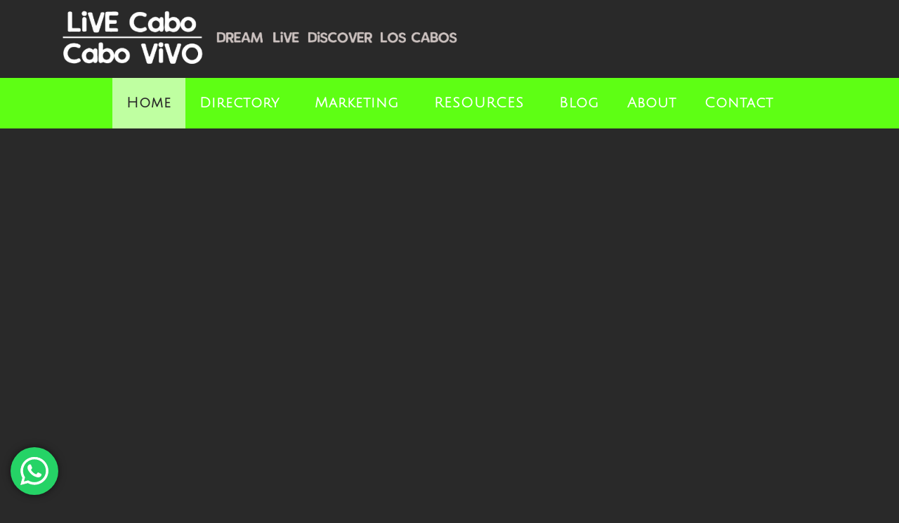

--- FILE ---
content_type: text/html; charset=UTF-8
request_url: https://cabovivo.com/
body_size: 39480
content:
<!DOCTYPE html>
<html lang="en-US">
<head>
<meta charset="UTF-8">
<meta name="viewport" content="width=device-width, initial-scale=1">
<link rel="profile" href="https://gmpg.org/xfn/11"> 
<meta name='robots' content='index, follow, max-image-preview:large, max-snippet:-1, max-video-preview:-1'/>
<style>img:is([sizes="auto" i], [sizes^="auto," i]){contain-intrinsic-size:3000px 1500px}</style>
<title>CaboViVO - DREAM LiVE DiSCOVER Los Cabos</title>
<meta name="description" content="CaboViVO is your Los Cabos directory and video guide to the breathtaking natural beauty, vibrant culture and boisterous nightlife that make Los Cabos one of the most spectacular and exciting places on earth."/>
<link rel="canonical" href="https://cabovivo.com/"/>
<meta property="og:locale" content="en_US"/>
<meta property="og:type" content="website"/>
<meta property="og:title" content="CaboViVO - DREAM LiVE DiSCOVER Los Cabos"/>
<meta property="og:description" content="CaboViVO is your Los Cabos directory and video guide to the breathtaking natural beauty, vibrant culture and boisterous nightlife that make Los Cabos one of the most spectacular and exciting places on earth."/>
<meta property="og:url" content="https://cabovivo.com/"/>
<meta property="og:site_name" content="CaboViVO"/>
<meta property="article:publisher" content="https://www.facebook.com/ExperienceCaboVIVO"/>
<meta property="article:modified_time" content="2025-04-01T15:19:35+00:00"/>
<meta property="og:image" content="https://cabovivo.com/wp-content/uploads/2018/04/Quivira.jpg"/>
<meta property="og:image:width" content="1200"/>
<meta property="og:image:height" content="708"/>
<meta property="og:image:type" content="image/jpeg"/>
<meta name="twitter:card" content="summary_large_image"/>
<meta name="twitter:site" content="@LiveCabo"/>
<script type="application/ld+json" class="yoast-schema-graph">{"@context":"https://schema.org","@graph":[{"@type":"WebPage","@id":"https://cabovivo.com/","url":"https://cabovivo.com/","name":"CaboViVO - DREAM LiVE DiSCOVER Los Cabos","isPartOf":{"@id":"https://cabovivo.com/#website"},"about":{"@id":"https://cabovivo.com/#organization"},"primaryImageOfPage":{"@id":"https://cabovivo.com/#primaryimage"},"image":{"@id":"https://cabovivo.com/#primaryimage"},"thumbnailUrl":"https://cabovivo.com/wp-content/uploads/2018/04/Quivira.jpg","datePublished":"2021-05-05T22:35:49+00:00","dateModified":"2025-04-01T15:19:35+00:00","description":"CaboViVO is your Los Cabos directory and video guide to the breathtaking natural beauty, vibrant culture and boisterous nightlife that make Los Cabos one of the most spectacular and exciting places on earth.","breadcrumb":{"@id":"https://cabovivo.com/#breadcrumb"},"inLanguage":"en-US","potentialAction":[{"@type":"ReadAction","target":["https://cabovivo.com/"]}]},{"@type":"ImageObject","inLanguage":"en-US","@id":"https://cabovivo.com/#primaryimage","url":"https://cabovivo.com/wp-content/uploads/2018/04/Quivira.jpg","contentUrl":"https://cabovivo.com/wp-content/uploads/2018/04/Quivira.jpg","width":1200,"height":708,"caption":"Things to do in Los Cabos"},{"@type":"BreadcrumbList","@id":"https://cabovivo.com/#breadcrumb","itemListElement":[{"@type":"ListItem","position":1,"name":"Home"}]},{"@type":"WebSite","@id":"https://cabovivo.com/#website","url":"https://cabovivo.com/","name":"CaboViVO","description":"DREAM LiVE DiSCOVER Los Cabos","publisher":{"@id":"https://cabovivo.com/#organization"},"potentialAction":[{"@type":"SearchAction","target":{"@type":"EntryPoint","urlTemplate":"https://cabovivo.com/?s={search_term_string}"},"query-input":{"@type":"PropertyValueSpecification","valueRequired":true,"valueName":"search_term_string"}}],"inLanguage":"en-US"},{"@type":"Organization","@id":"https://cabovivo.com/#organization","name":"CaboViVO","url":"https://cabovivo.com/","logo":{"@type":"ImageObject","inLanguage":"en-US","@id":"https://cabovivo.com/#/schema/logo/image/","url":"https://cabovivo.com/wp-content/uploads/2017/03/Cabo-ViVO.png","contentUrl":"https://cabovivo.com/wp-content/uploads/2017/03/Cabo-ViVO.png","width":180,"height":180,"caption":"CaboViVO"},"image":{"@id":"https://cabovivo.com/#/schema/logo/image/"},"sameAs":["https://www.facebook.com/ExperienceCaboVIVO","https://x.com/LiveCabo","https://www.instagram.com/cabovivo/","https://www.pinterest.com/cabovivo/","https://www.youtube.com/channel/UCCyEFRy4E5N9ss5KDrUWCeg"]}]}</script>
<meta name="msvalidate.01" content="62B0E044E0172CE71815706E51A0E00A"/>
<meta name="google-site-verification" content="cpONqtJ-xqBbYYfMweUEmhV44kpy1lmiJfMwat2vQlY"/>
<link rel='dns-prefetch' href='//ajax.googleapis.com'/>
<link rel='dns-prefetch' href='//meet.jit.si'/>
<link rel='dns-prefetch' href='//fonts.googleapis.com'/>
<link rel='dns-prefetch' href='//use.fontawesome.com'/>
<link rel="alternate" type="application/rss+xml" title="CaboViVO &raquo; Feed" href="https://cabovivo.com/feed/"/>
<link rel="alternate" type="application/rss+xml" title="CaboViVO &raquo; Comments Feed" href="https://cabovivo.com/comments/feed/"/>
<script src="//www.googletagmanager.com/gtag/js?id=G-VC1W70L8QQ" data-cfasync="false" data-wpfc-render="false" async></script>
<script data-cfasync="false" data-wpfc-render="false">var mi_version='9.9.0';
var mi_track_user=true;
var mi_no_track_reason='';
var MonsterInsightsDefaultLocations={"page_location":"https:\/\/cabovivo.com\/"};
if(typeof MonsterInsightsPrivacyGuardFilter==='function'){
var MonsterInsightsLocations=(typeof MonsterInsightsExcludeQuery==='object') ? MonsterInsightsPrivacyGuardFilter(MonsterInsightsExcludeQuery):MonsterInsightsPrivacyGuardFilter(MonsterInsightsDefaultLocations);
}else{
var MonsterInsightsLocations=(typeof MonsterInsightsExcludeQuery==='object') ? MonsterInsightsExcludeQuery:MonsterInsightsDefaultLocations;
}
var disableStrs=[
'ga-disable-G-VC1W70L8QQ',
];
function __gtagTrackerIsOptedOut(){
for (var index=0; index < disableStrs.length; index++){
if(document.cookie.indexOf(disableStrs[index] + '=true') > -1){
return true;
}}
return false;
}
if(__gtagTrackerIsOptedOut()){
for (var index=0; index < disableStrs.length; index++){
window[disableStrs[index]]=true;
}}
function __gtagTrackerOptout(){
for (var index=0; index < disableStrs.length; index++){
document.cookie=disableStrs[index] + '=true; expires=Thu, 31 Dec 2099 23:59:59 UTC; path=/';
window[disableStrs[index]]=true;
}}
if('undefined'===typeof gaOptout){
function gaOptout(){
__gtagTrackerOptout();
}}
window.dataLayer=window.dataLayer||[];
window.MonsterInsightsDualTracker={
helpers: {},
trackers: {},
};
if(mi_track_user){
function __gtagDataLayer(){
dataLayer.push(arguments);
}
function __gtagTracker(type, name, parameters){
if(!parameters){
parameters={};}
if(parameters.send_to){
__gtagDataLayer.apply(null, arguments);
return;
}
if(type==='event'){
parameters.send_to=monsterinsights_frontend.v4_id;
var hookName=name;
if(typeof parameters['event_category']!=='undefined'){
hookName=parameters['event_category'] + ':' + name;
}
if(typeof MonsterInsightsDualTracker.trackers[hookName]!=='undefined'){
MonsterInsightsDualTracker.trackers[hookName](parameters);
}else{
__gtagDataLayer('event', name, parameters);
}}else{
__gtagDataLayer.apply(null, arguments);
}}
__gtagTracker('js', new Date());
__gtagTracker('set', {
'developer_id.dZGIzZG': true,
});
if(MonsterInsightsLocations.page_location){
__gtagTracker('set', MonsterInsightsLocations);
}
__gtagTracker('config', 'G-VC1W70L8QQ', {"forceSSL":"true"});
window.gtag=__gtagTracker;										(function (){
var noopfn=function (){
return null;
};
var newtracker=function (){
return new Tracker();
};
var Tracker=function (){
return null;
};
var p=Tracker.prototype;
p.get=noopfn;
p.set=noopfn;
p.send=function (){
var args=Array.prototype.slice.call(arguments);
args.unshift('send');
__gaTracker.apply(null, args);
};
var __gaTracker=function (){
var len=arguments.length;
if(len===0){
return;
}
var f=arguments[len - 1];
if(typeof f!=='object'||f===null||typeof f.hitCallback!=='function'){
if('send'===arguments[0]){
var hitConverted, hitObject=false, action;
if('event'===arguments[1]){
if('undefined'!==typeof arguments[3]){
hitObject={
'eventAction': arguments[3],
'eventCategory': arguments[2],
'eventLabel': arguments[4],
'value': arguments[5] ? arguments[5]:1,
}}
}
if('pageview'===arguments[1]){
if('undefined'!==typeof arguments[2]){
hitObject={
'eventAction': 'page_view',
'page_path': arguments[2],
}}
}
if(typeof arguments[2]==='object'){
hitObject=arguments[2];
}
if(typeof arguments[5]==='object'){
Object.assign(hitObject, arguments[5]);
}
if('undefined'!==typeof arguments[1].hitType){
hitObject=arguments[1];
if('pageview'===hitObject.hitType){
hitObject.eventAction='page_view';
}}
if(hitObject){
action='timing'===arguments[1].hitType ? 'timing_complete':hitObject.eventAction;
hitConverted=mapArgs(hitObject);
__gtagTracker('event', action, hitConverted);
}}
return;
}
function mapArgs(args){
var arg, hit={};
var gaMap={
'eventCategory': 'event_category',
'eventAction': 'event_action',
'eventLabel': 'event_label',
'eventValue': 'event_value',
'nonInteraction': 'non_interaction',
'timingCategory': 'event_category',
'timingVar': 'name',
'timingValue': 'value',
'timingLabel': 'event_label',
'page': 'page_path',
'location': 'page_location',
'title': 'page_title',
'referrer':'page_referrer',
};
for (arg in args){
if(!(!args.hasOwnProperty(arg)||!gaMap.hasOwnProperty(arg))){
hit[gaMap[arg]]=args[arg];
}else{
hit[arg]=args[arg];
}}
return hit;
}
try {
f.hitCallback();
} catch (ex){
}};
__gaTracker.create=newtracker;
__gaTracker.getByName=newtracker;
__gaTracker.getAll=function (){
return [];
};
__gaTracker.remove=noopfn;
__gaTracker.loaded=true;
window['__gaTracker']=__gaTracker;
})();
}else{
console.log("");
(function (){
function __gtagTracker(){
return null;
}
window['__gtagTracker']=__gtagTracker;
window['gtag']=__gtagTracker;
})();
}</script>
<link rel="stylesheet" type="text/css" href="//cabovivo.com/wp-content/cache/wpfc-minified/qjpxiu9k/aeu8t.css" media="all"/>
<style id='astra-theme-css-inline-css'>.ast-no-sidebar .entry-content .alignfull{margin-left:calc( -50vw + 50%);margin-right:calc( -50vw + 50%);max-width:100vw;width:100vw;}.ast-no-sidebar .entry-content .alignwide{margin-left:calc(-41vw + 50%);margin-right:calc(-41vw + 50%);max-width:unset;width:unset;}.ast-no-sidebar .entry-content .alignfull .alignfull,.ast-no-sidebar .entry-content .alignfull .alignwide,.ast-no-sidebar .entry-content .alignwide .alignfull,.ast-no-sidebar .entry-content .alignwide .alignwide,.ast-no-sidebar .entry-content .wp-block-column .alignfull,.ast-no-sidebar .entry-content .wp-block-column .alignwide{width:100%;margin-left:auto;margin-right:auto;}.wp-block-gallery,.blocks-gallery-grid{margin:0;}.wp-block-separator{max-width:100px;}.wp-block-separator.is-style-wide,.wp-block-separator.is-style-dots{max-width:none;}.entry-content .has-2-columns .wp-block-column:first-child{padding-right:10px;}.entry-content .has-2-columns .wp-block-column:last-child{padding-left:10px;}@media(max-width:782px){.entry-content .wp-block-columns .wp-block-column{flex-basis:100%;}.entry-content .has-2-columns .wp-block-column:first-child{padding-right:0;}.entry-content .has-2-columns .wp-block-column:last-child {padding-left: 0;}}body .entry-content .wp-block-latest-posts{margin-left:0;}body .entry-content .wp-block-latest-posts li{list-style:none;}.ast-no-sidebar .ast-container .entry-content .wp-block-latest-posts{margin-left:0;}.ast-header-break-point .entry-content .alignwide{margin-left:auto;margin-right:auto;}.entry-content .blocks-gallery-item img{margin-bottom:auto;}.wp-block-pullquote{border-top:4px solid #555d66;border-bottom:4px solid #555d66;color:#40464d;}:root{--ast-post-nav-space:0;--ast-container-default-xlg-padding:6.67em;--ast-container-default-lg-padding:5.67em;--ast-container-default-slg-padding:4.34em;--ast-container-default-md-padding:3.34em;--ast-container-default-sm-padding:6.67em;--ast-container-default-xs-padding:2.4em;--ast-container-default-xxs-padding:1.4em;--ast-code-block-background:#EEEEEE;--ast-comment-inputs-background:#FAFAFA;--ast-normal-container-width:1200px;--ast-narrow-container-width:750px;--ast-blog-title-font-weight:normal;--ast-blog-meta-weight:inherit;--ast-global-color-primary:var(--ast-global-color-5);--ast-global-color-secondary:var(--ast-global-color-4);--ast-global-color-alternate-background:var(--ast-global-color-7);--ast-global-color-subtle-background:var(--ast-global-color-6);--ast-bg-style-guide:#F8FAFC;--ast-shadow-style-guide:0px 0px 4px 0 #00000057;--ast-global-dark-bg-style:#fff;--ast-global-dark-lfs:#fbfbfb;--ast-widget-bg-color:#fafafa;--ast-wc-container-head-bg-color:#fbfbfb;--ast-title-layout-bg:#eeeeee;--ast-search-border-color:#e7e7e7;--ast-lifter-hover-bg:#e6e6e6;--ast-gallery-block-color:#000;--srfm-color-input-label:var(--ast-global-color-2);}html{font-size:93.75%;}a,.page-title{color:unset;}a:hover,a:focus{color:#5eff14;}body,button,input,select,textarea,.ast-button,.ast-custom-button{font-family:-apple-system,BlinkMacSystemFont,Segoe UI,Roboto,Oxygen-Sans,Ubuntu,Cantarell,Helvetica Neue,sans-serif;font-weight:inherit;font-size:15px;font-size:1rem;line-height:var(--ast-body-line-height,1.65em);}blockquote{color:unset;}.ast-site-identity .site-title a{color:var(--ast-global-color-2);}.site-title{font-size:35px;font-size:2.3333333333333rem;display:block;}.site-header .site-description{font-size:15px;font-size:1rem;display:none;}.entry-title{font-size:26px;font-size:1.7333333333333rem;}.archive .ast-article-post .ast-article-inner,.blog .ast-article-post .ast-article-inner,.archive .ast-article-post .ast-article-inner:hover,.blog .ast-article-post .ast-article-inner:hover{overflow:hidden;}h1,.entry-content :where(h1){font-size:40px;font-size:2.6666666666667rem;line-height:1.4em;}h2,.entry-content :where(h2){font-size:32px;font-size:2.1333333333333rem;line-height:1.3em;}h3,.entry-content :where(h3){font-size:26px;font-size:1.7333333333333rem;line-height:1.3em;}h4,.entry-content :where(h4){font-size:24px;font-size:1.6rem;line-height:1.2em;}h5,.entry-content :where(h5){font-size:20px;font-size:1.3333333333333rem;line-height:1.2em;}h6,.entry-content :where(h6){font-size:16px;font-size:1.0666666666667rem;line-height:1.25em;}::selection{background-color:#5eff14;color:#000000;}body,h1,h2,h3,h4,h5,h6,.entry-title a,.entry-content :where(h1,h2,h3,h4,h5,h6){color:unset;}.tagcloud a:hover,.tagcloud a:focus,.tagcloud a.current-item{color:unset;border-color:unset;background-color:unset;}input:focus,input[type="text"]:focus,input[type="email"]:focus,input[type="url"]:focus,input[type="password"]:focus,input[type="reset"]:focus,input[type="search"]:focus,textarea:focus{border-color:unset;}input[type="radio"]:checked,input[type=reset],input[type="checkbox"]:checked,input[type="checkbox"]:hover:checked,input[type="checkbox"]:focus:checked,input[type=range]::-webkit-slider-thumb{border-color:unset;background-color:unset;box-shadow:none;}.site-footer a:hover + .post-count,.site-footer a:focus + .post-count{background:unset;border-color:unset;}.single .nav-links .nav-previous,.single .nav-links .nav-next{color:unset;}.entry-meta,.entry-meta *{line-height:1.45;color:unset;}.entry-meta a:not(.ast-button):hover,.entry-meta a:not(.ast-button):hover *,.entry-meta a:not(.ast-button):focus,.entry-meta a:not(.ast-button):focus *,.page-links > .page-link,.page-links .page-link:hover,.post-navigation a:hover{color:#5eff14;}#cat option,.secondary .calendar_wrap thead a,.secondary .calendar_wrap thead a:visited{color:unset;}.secondary .calendar_wrap #today,.ast-progress-val span{background:unset;}.secondary a:hover + .post-count,.secondary a:focus + .post-count{background:unset;border-color:unset;}.calendar_wrap #today > a{color:unset;}.page-links .page-link,.single .post-navigation a{color:unset;}.ast-search-menu-icon .search-form button.search-submit{padding:0 4px;}.ast-search-menu-icon form.search-form{padding-right:0;}.ast-search-menu-icon.slide-search input.search-field{width:0;}.ast-header-search .ast-search-menu-icon.ast-dropdown-active .search-form,.ast-header-search .ast-search-menu-icon.ast-dropdown-active .search-field:focus{transition:all 0.2s;}.search-form input.search-field:focus{outline:none;}.widget-title,.widget .wp-block-heading{font-size:21px;font-size:1.4rem;color:unset;}.ast-search-menu-icon.slide-search a:focus-visible:focus-visible,.astra-search-icon:focus-visible,#close:focus-visible,a:focus-visible,.ast-menu-toggle:focus-visible,.site .skip-link:focus-visible,.wp-block-loginout input:focus-visible,.wp-block-search.wp-block-search__button-inside .wp-block-search__inside-wrapper,.ast-header-navigation-arrow:focus-visible,.ast-orders-table__row .ast-orders-table__cell:focus-visible,a#ast-apply-coupon:focus-visible,#ast-apply-coupon:focus-visible,#close:focus-visible,.button.search-submit:focus-visible,#search_submit:focus,.normal-search:focus-visible,.ast-header-account-wrap:focus-visible,.astra-cart-drawer-close:focus,.ast-single-variation:focus,.ast-button:focus{outline-style:dotted;outline-color:inherit;outline-width:thin;}input:focus,input[type="text"]:focus,input[type="email"]:focus,input[type="url"]:focus,input[type="password"]:focus,input[type="reset"]:focus,input[type="search"]:focus,input[type="number"]:focus,textarea:focus,.wp-block-search__input:focus,[data-section="section-header-mobile-trigger"] .ast-button-wrap .ast-mobile-menu-trigger-minimal:focus,.ast-mobile-popup-drawer.active .menu-toggle-close:focus,#ast-scroll-top:focus,#coupon_code:focus,#ast-coupon-code:focus{border-style:dotted;border-color:inherit;border-width:thin;}input{outline:none;}.ast-logo-title-inline .site-logo-img{padding-right:1em;}body .ast-oembed-container *{position:absolute;top:0;width:100%;height:100%;left:0;}body .wp-block-embed-pocket-casts .ast-oembed-container *{position:unset;}.ast-single-post-featured-section + article{margin-top:2em;}.site-content .ast-single-post-featured-section img{width:100%;overflow:hidden;object-fit:cover;}.site > .ast-single-related-posts-container{margin-top:0;}@media(min-width:922px){.ast-desktop .ast-container--narrow {max-width: var(--ast-narrow-container-width);margin: 0 auto;}}.ast-page-builder-template .hentry{margin:0;}.ast-page-builder-template .site-content > .ast-container{max-width:100%;padding:0;}.ast-page-builder-template .site .site-content #primary{padding:0;margin:0;}.ast-page-builder-template .no-results{text-align:center;margin:4em auto;}.ast-page-builder-template .ast-pagination{padding:2em;}.ast-page-builder-template .entry-header.ast-no-title.ast-no-thumbnail{margin-top:0;}.ast-page-builder-template .entry-header.ast-header-without-markup{margin-top:0;margin-bottom:0;}.ast-page-builder-template .entry-header.ast-no-title.ast-no-meta{margin-bottom:0;}.ast-page-builder-template.single .post-navigation{padding-bottom:2em;}.ast-page-builder-template.single-post .site-content > .ast-container{max-width:100%;}.ast-page-builder-template .entry-header{margin-top:4em;margin-left:auto;margin-right:auto;padding-left:20px;padding-right:20px;}.single.ast-page-builder-template .entry-header{padding-left:20px;padding-right:20px;}.ast-page-builder-template .ast-archive-description{margin:4em auto 0;padding-left:20px;padding-right:20px;}.ast-page-builder-template.ast-no-sidebar .entry-content .alignwide{margin-left:0;margin-right:0;}@media(max-width:921.9px){#ast-desktop-header{display:none;}}@media(min-width:922px){#ast-mobile-header{display:none;}}.wp-block-buttons.aligncenter{justify-content:center;}@media(max-width:921px){.ast-theme-transparent-header #primary,.ast-theme-transparent-header #secondary{padding:0;}}@media(max-width:921px){.ast-plain-container.ast-no-sidebar #primary{padding:0;}}.ast-plain-container.ast-no-sidebar #primary{margin-top:0;margin-bottom:0;}@media(min-width:1200px){.wp-block-group .has-background{padding:20px;}}@media(min-width:1200px){.ast-plain-container.ast-no-sidebar .entry-content .alignwide .wp-block-cover__inner-container,.ast-plain-container.ast-no-sidebar .entry-content .alignfull .wp-block-cover__inner-container{width:1240px;}}@media(min-width:1200px){.wp-block-cover-image.alignwide .wp-block-cover__inner-container,.wp-block-cover.alignwide .wp-block-cover__inner-container,.wp-block-cover-image.alignfull .wp-block-cover__inner-container,.wp-block-cover.alignfull .wp-block-cover__inner-container{width:100%;}}.wp-block-columns{margin-bottom:unset;}.wp-block-image.size-full{margin:2rem 0;}.wp-block-separator.has-background{padding:0;}.wp-block-gallery{margin-bottom:1.6em;}.wp-block-group{padding-top:4em;padding-bottom:4em;}.wp-block-group__inner-container .wp-block-columns:last-child,.wp-block-group__inner-container :last-child,.wp-block-table table{margin-bottom:0;}.blocks-gallery-grid{width:100%;}.wp-block-navigation-link__content{padding:5px 0;}.wp-block-group .wp-block-group .has-text-align-center,.wp-block-group .wp-block-column .has-text-align-center{max-width:100%;}.has-text-align-center{margin:0 auto;}@media(min-width:1200px){.wp-block-cover__inner-container,.alignwide .wp-block-group__inner-container,.alignfull .wp-block-group__inner-container{max-width:1200px;margin:0 auto;}.wp-block-group.alignnone,.wp-block-group.aligncenter,.wp-block-group.alignleft,.wp-block-group.alignright,.wp-block-group.alignwide,.wp-block-columns.alignwide{margin:2rem 0 1rem 0;}}@media(max-width:1200px){.wp-block-group{padding:3em;}.wp-block-group .wp-block-group{padding:1.5em;}.wp-block-columns,.wp-block-column{margin:1rem 0;}}@media(min-width:921px){.wp-block-columns .wp-block-group{padding:2em;}}@media(max-width:544px){.wp-block-cover-image .wp-block-cover__inner-container,.wp-block-cover .wp-block-cover__inner-container{width:unset;}.wp-block-cover,.wp-block-cover-image{padding:2em 0;}.wp-block-group,.wp-block-cover{padding:2em;}.wp-block-media-text__media img,.wp-block-media-text__media video{width:unset;max-width:100%;}.wp-block-media-text.has-background .wp-block-media-text__content{padding:1em;}}.wp-block-image.aligncenter{margin-left:auto;margin-right:auto;}.wp-block-table.aligncenter{margin-left:auto;margin-right:auto;}@media(min-width:544px){.entry-content .wp-block-media-text.has-media-on-the-right .wp-block-media-text__content{padding:0 8% 0 0;}.entry-content .wp-block-media-text .wp-block-media-text__content{padding:0 0 0 8%;}.ast-plain-container .site-content .entry-content .has-custom-content-position.is-position-bottom-left > *,.ast-plain-container .site-content .entry-content .has-custom-content-position.is-position-bottom-right > *,.ast-plain-container .site-content .entry-content .has-custom-content-position.is-position-top-left > *,.ast-plain-container .site-content .entry-content .has-custom-content-position.is-position-top-right > *,.ast-plain-container .site-content .entry-content .has-custom-content-position.is-position-center-right > *,.ast-plain-container .site-content .entry-content .has-custom-content-position.is-position-center-left > *{margin:0;}}@media(max-width:544px){.entry-content .wp-block-media-text .wp-block-media-text__content{padding:8% 0;}.wp-block-media-text .wp-block-media-text__media img{width:auto;max-width:100%;}}.wp-block-button.is-style-outline .wp-block-button__link{border-color:#5eff14;border-top-width:2px;border-right-width:2px;border-bottom-width:2px;border-left-width:2px;}div.wp-block-button.is-style-outline > .wp-block-button__link:not(.has-text-color),div.wp-block-button.wp-block-button__link.is-style-outline:not(.has-text-color){color:#5eff14;}.wp-block-button.is-style-outline .wp-block-button__link:hover,.wp-block-buttons .wp-block-button.is-style-outline .wp-block-button__link:focus,.wp-block-buttons .wp-block-button.is-style-outline > .wp-block-button__link:not(.has-text-color):hover,.wp-block-buttons .wp-block-button.wp-block-button__link.is-style-outline:not(.has-text-color):hover{color:#000000;background-color:#ffffff;border-color:#ffffff;}.post-page-numbers.current .page-link,.ast-pagination .page-numbers.current{color:#000000;border-color:#5eff14;background-color:#5eff14;}@media(max-width:921px){.wp-block-button.is-style-outline .wp-block-button__link{padding-top:calc(15px - 2px);padding-right:calc(30px - 2px);padding-bottom:calc(15px - 2px);padding-left:calc(30px - 2px);}}@media(max-width:544px){.wp-block-button.is-style-outline .wp-block-button__link{padding-top:calc(15px - 2px);padding-right:calc(30px - 2px);padding-bottom:calc(15px - 2px);padding-left:calc(30px - 2px);}}@media(min-width:544px){.entry-content > .alignleft{margin-right:20px;}.entry-content > .alignright{margin-left:20px;}.wp-block-group.has-background{padding:20px;}}.wp-block-buttons .wp-block-button.is-style-outline .wp-block-button__link.wp-element-button,.ast-outline-button,.wp-block-uagb-buttons-child .uagb-buttons-repeater.ast-outline-button{border-color:#5eff14;border-top-width:2px;border-right-width:2px;border-bottom-width:2px;border-left-width:2px;font-family:inherit;font-weight:inherit;line-height:1em;}.wp-block-buttons .wp-block-button.is-style-outline > .wp-block-button__link:not(.has-text-color),.wp-block-buttons .wp-block-button.wp-block-button__link.is-style-outline:not(.has-text-color),.ast-outline-button{color:#5eff14;}.wp-block-button.is-style-outline .wp-block-button__link:hover,.wp-block-buttons .wp-block-button.is-style-outline .wp-block-button__link:focus,.wp-block-buttons .wp-block-button.is-style-outline > .wp-block-button__link:not(.has-text-color):hover,.wp-block-buttons .wp-block-button.wp-block-button__link.is-style-outline:not(.has-text-color):hover,.ast-outline-button:hover,.ast-outline-button:focus,.wp-block-uagb-buttons-child .uagb-buttons-repeater.ast-outline-button:hover,.wp-block-uagb-buttons-child .uagb-buttons-repeater.ast-outline-button:focus{color:#000000;background-color:#ffffff;border-color:#ffffff;}.wp-block-button .wp-block-button__link.wp-element-button.is-style-outline:not(.has-background),.wp-block-button.is-style-outline>.wp-block-button__link.wp-element-button:not(.has-background),.ast-outline-button{background-color:#5eff14;}.entry-content[data-ast-blocks-layout] > figure{margin-bottom:1em;}@media(max-width:921px){.ast-left-sidebar #content > .ast-container{display:flex;flex-direction:column-reverse;width:100%;}.ast-separate-container .ast-article-post,.ast-separate-container .ast-article-single{padding:1.5em 2.14em;}.ast-author-box img.avatar{margin:20px 0 0 0;}}@media(min-width:922px){.ast-separate-container.ast-right-sidebar #primary,.ast-separate-container.ast-left-sidebar #primary{border:0;}.search-no-results.ast-separate-container #primary{margin-bottom:4em;}}.elementor-widget-button .elementor-button{border-style:solid;text-decoration:none;border-top-width:0;border-right-width:0;border-left-width:0;border-bottom-width:0;}body .elementor-button.elementor-size-sm,body .elementor-button.elementor-size-xs,body .elementor-button.elementor-size-md,body .elementor-button.elementor-size-lg,body .elementor-button.elementor-size-xl,body .elementor-button{padding-top:10px;padding-right:40px;padding-bottom:10px;padding-left:40px;}.elementor-widget-button .elementor-button{border-color:#5eff14;background-color:#5eff14;}.elementor-widget-button .elementor-button:hover,.elementor-widget-button .elementor-button:focus{color:#000000;background-color:#ffffff;border-color:#ffffff;}.wp-block-button .wp-block-button__link ,.elementor-widget-button .elementor-button,.elementor-widget-button .elementor-button:visited{color:#000000;}.elementor-widget-button .elementor-button{line-height:1em;}.wp-block-button .wp-block-button__link:hover,.wp-block-button .wp-block-button__link:focus{color:#000000;background-color:#ffffff;border-color:#ffffff;}.elementor-widget-heading h1.elementor-heading-title{line-height:1.4em;}.elementor-widget-heading h2.elementor-heading-title{line-height:1.3em;}.elementor-widget-heading h3.elementor-heading-title{line-height:1.3em;}.elementor-widget-heading h4.elementor-heading-title{line-height:1.2em;}.elementor-widget-heading h5.elementor-heading-title{line-height:1.2em;}.elementor-widget-heading h6.elementor-heading-title{line-height:1.25em;}.wp-block-button .wp-block-button__link{border:none;background-color:#5eff14;color:#000000;font-family:inherit;font-weight:inherit;line-height:1em;padding:15px 30px;}.wp-block-button.is-style-outline .wp-block-button__link{border-style:solid;border-top-width:2px;border-right-width:2px;border-left-width:2px;border-bottom-width:2px;border-color:#5eff14;padding-top:calc(15px - 2px);padding-right:calc(30px - 2px);padding-bottom:calc(15px - 2px);padding-left:calc(30px - 2px);}@media(max-width:921px){.wp-block-button .wp-block-button__link{border:none;padding:15px 30px;}.wp-block-button.is-style-outline .wp-block-button__link{padding-top:calc(15px - 2px);padding-right:calc(30px - 2px);padding-bottom:calc(15px - 2px);padding-left:calc(30px - 2px);}}@media(max-width:544px){.wp-block-button .wp-block-button__link{border:none;padding:15px 30px;}.wp-block-button.is-style-outline .wp-block-button__link{padding-top:calc(15px - 2px);padding-right:calc(30px - 2px);padding-bottom:calc(15px - 2px);padding-left:calc(30px - 2px);}}.menu-toggle,button,.ast-button,.ast-custom-button,.button,input#submit,input[type="button"],input[type="submit"],input[type="reset"]{border-style:solid;border-top-width:0;border-right-width:0;border-left-width:0;border-bottom-width:0;color:#000000;border-color:#5eff14;background-color:#5eff14;padding-top:10px;padding-right:40px;padding-bottom:10px;padding-left:40px;font-family:inherit;font-weight:inherit;line-height:1em;}button:focus,.menu-toggle:hover,button:hover,.ast-button:hover,.ast-custom-button:hover .button:hover,.ast-custom-button:hover ,input[type=reset]:hover,input[type=reset]:focus,input#submit:hover,input#submit:focus,input[type="button"]:hover,input[type="button"]:focus,input[type="submit"]:hover,input[type="submit"]:focus{color:#000000;background-color:#ffffff;border-color:#ffffff;}@media(max-width:921px){.ast-mobile-header-stack .main-header-bar .ast-search-menu-icon{display:inline-block;}.ast-header-break-point.ast-header-custom-item-outside .ast-mobile-header-stack .main-header-bar .ast-search-icon{margin:0;}.ast-comment-avatar-wrap img{max-width:2.5em;}.ast-comment-meta{padding:0 1.8888em 1.3333em;}.ast-separate-container .ast-comment-list li.depth-1{padding:1.5em 2.14em;}.ast-separate-container .comment-respond{padding:2em 2.14em;}}@media(min-width:544px){.ast-container{max-width:100%;}}@media(max-width:544px){.ast-separate-container .ast-article-post,.ast-separate-container .ast-article-single,.ast-separate-container .comments-title,.ast-separate-container .ast-archive-description{padding:1.5em 1em;}.ast-separate-container #content .ast-container{padding-left:0.54em;padding-right:0.54em;}.ast-separate-container .ast-comment-list .bypostauthor{padding:.5em;}.ast-search-menu-icon.ast-dropdown-active .search-field{width:170px;}} #ast-mobile-header .ast-site-header-cart-li a{pointer-events:none;}body,.ast-separate-container{background-color:rgba(56,56,56,0.38);background-image:none;}.ast-no-sidebar.ast-separate-container .entry-content .alignfull{margin-left:-6.67em;margin-right:-6.67em;width:auto;}@media(max-width:1200px){.ast-no-sidebar.ast-separate-container .entry-content .alignfull {margin-left: -2.4em;margin-right: -2.4em;}}@media(max-width:768px){.ast-no-sidebar.ast-separate-container .entry-content .alignfull {margin-left: -2.14em;margin-right: -2.14em;}}@media(max-width:544px){.ast-no-sidebar.ast-separate-container .entry-content .alignfull {margin-left: -1em;margin-right: -1em;}}.ast-no-sidebar.ast-separate-container .entry-content .alignwide{margin-left:-20px;margin-right:-20px;}.ast-no-sidebar.ast-separate-container .entry-content .wp-block-column .alignfull,.ast-no-sidebar.ast-separate-container .entry-content .wp-block-column .alignwide{margin-left:auto;margin-right:auto;width:100%;}@media(max-width:921px){.site-title{display:block;}.site-header .site-description{display:none;}h1,.entry-content :where(h1){font-size:30px;}h2,.entry-content :where(h2){font-size:25px;}h3,.entry-content :where(h3){font-size:20px;}}@media(max-width:544px){.site-title{display:block;}.site-header .site-description{display:none;}h1,.entry-content :where(h1){font-size:30px;}h2,.entry-content :where(h2){font-size:25px;}h3,.entry-content :where(h3){font-size:20px;}}@media(max-width:921px){html{font-size:85.5%;}}@media(max-width:544px){html{font-size:85.5%;}}@media(min-width:922px){.ast-container{max-width:1240px;}}@media(min-width:922px){.site-content .ast-container{display:flex;}}@media(max-width:921px){.site-content .ast-container{flex-direction:column;}}@media(min-width:922px){.main-header-menu .sub-menu .menu-item.ast-left-align-sub-menu:hover > .sub-menu,.main-header-menu .sub-menu .menu-item.ast-left-align-sub-menu.focus > .sub-menu{margin-left:-0px;}}.site .comments-area{padding-bottom:3em;}.footer-widget-area[data-section^="section-fb-html-"] .ast-builder-html-element{text-align:center;}blockquote{padding:1.2em;}:root .has-ast-global-color-0-color{color:var(--ast-global-color-0);}:root .has-ast-global-color-0-background-color{background-color:var(--ast-global-color-0);}:root .wp-block-button .has-ast-global-color-0-color{color:var(--ast-global-color-0);}:root .wp-block-button .has-ast-global-color-0-background-color{background-color:var(--ast-global-color-0);}:root .has-ast-global-color-1-color{color:var(--ast-global-color-1);}:root .has-ast-global-color-1-background-color{background-color:var(--ast-global-color-1);}:root .wp-block-button .has-ast-global-color-1-color{color:var(--ast-global-color-1);}:root .wp-block-button .has-ast-global-color-1-background-color{background-color:var(--ast-global-color-1);}:root .has-ast-global-color-2-color{color:var(--ast-global-color-2);}:root .has-ast-global-color-2-background-color{background-color:var(--ast-global-color-2);}:root .wp-block-button .has-ast-global-color-2-color{color:var(--ast-global-color-2);}:root .wp-block-button .has-ast-global-color-2-background-color{background-color:var(--ast-global-color-2);}:root .has-ast-global-color-3-color{color:var(--ast-global-color-3);}:root .has-ast-global-color-3-background-color{background-color:var(--ast-global-color-3);}:root .wp-block-button .has-ast-global-color-3-color{color:var(--ast-global-color-3);}:root .wp-block-button .has-ast-global-color-3-background-color{background-color:var(--ast-global-color-3);}:root .has-ast-global-color-4-color{color:var(--ast-global-color-4);}:root .has-ast-global-color-4-background-color{background-color:var(--ast-global-color-4);}:root .wp-block-button .has-ast-global-color-4-color{color:var(--ast-global-color-4);}:root .wp-block-button .has-ast-global-color-4-background-color{background-color:var(--ast-global-color-4);}:root .has-ast-global-color-5-color{color:var(--ast-global-color-5);}:root .has-ast-global-color-5-background-color{background-color:var(--ast-global-color-5);}:root .wp-block-button .has-ast-global-color-5-color{color:var(--ast-global-color-5);}:root .wp-block-button .has-ast-global-color-5-background-color{background-color:var(--ast-global-color-5);}:root .has-ast-global-color-6-color{color:var(--ast-global-color-6);}:root .has-ast-global-color-6-background-color{background-color:var(--ast-global-color-6);}:root .wp-block-button .has-ast-global-color-6-color{color:var(--ast-global-color-6);}:root .wp-block-button .has-ast-global-color-6-background-color{background-color:var(--ast-global-color-6);}:root .has-ast-global-color-7-color{color:var(--ast-global-color-7);}:root .has-ast-global-color-7-background-color{background-color:var(--ast-global-color-7);}:root .wp-block-button .has-ast-global-color-7-color{color:var(--ast-global-color-7);}:root .wp-block-button .has-ast-global-color-7-background-color{background-color:var(--ast-global-color-7);}:root .has-ast-global-color-8-color{color:var(--ast-global-color-8);}:root .has-ast-global-color-8-background-color{background-color:var(--ast-global-color-8);}:root .wp-block-button .has-ast-global-color-8-color{color:var(--ast-global-color-8);}:root .wp-block-button .has-ast-global-color-8-background-color{background-color:var(--ast-global-color-8);}:root{--ast-global-color-0:#0170B9;--ast-global-color-1:#3a3a3a;--ast-global-color-2:#3a3a3a;--ast-global-color-3:#4B4F58;--ast-global-color-4:#F5F5F5;--ast-global-color-5:#FFFFFF;--ast-global-color-6:#E5E5E5;--ast-global-color-7:#424242;--ast-global-color-8:#000000;}:root{--ast-border-color:#dddddd;}.ast-single-entry-banner{-js-display:flex;display:flex;flex-direction:column;justify-content:center;text-align:center;position:relative;background:var(--ast-title-layout-bg);}.ast-single-entry-banner[data-banner-layout="layout-1"]{max-width:1200px;background:inherit;padding:20px 0;}.ast-single-entry-banner[data-banner-width-type="custom"]{margin:0 auto;width:100%;}.ast-single-entry-banner + .site-content .entry-header{margin-bottom:0;}.site .ast-author-avatar{--ast-author-avatar-size:;}a.ast-underline-text{text-decoration:underline;}.ast-container > .ast-terms-link{position:relative;display:block;}a.ast-button.ast-badge-tax{padding:4px 8px;border-radius:3px;font-size:inherit;}header.entry-header{text-align:left;}header.entry-header > *:not(:last-child){margin-bottom:10px;}@media(max-width:921px){header.entry-header{text-align:left;}}@media(max-width:544px){header.entry-header{text-align:left;}}.ast-archive-entry-banner{-js-display:flex;display:flex;flex-direction:column;justify-content:center;text-align:center;position:relative;background:var(--ast-title-layout-bg);}.ast-archive-entry-banner[data-banner-width-type="custom"]{margin:0 auto;width:100%;}.ast-archive-entry-banner[data-banner-layout="layout-1"]{background:inherit;padding:20px 0;text-align:left;}body.archive .ast-archive-description{max-width:1200px;width:100%;text-align:left;padding-top:3em;padding-right:3em;padding-bottom:3em;padding-left:3em;}body.archive .ast-archive-description .ast-archive-title,body.archive .ast-archive-description .ast-archive-title *{font-size:40px;font-size:2.6666666666667rem;}body.archive .ast-archive-description > *:not(:last-child){margin-bottom:10px;}@media(max-width:921px){body.archive .ast-archive-description{text-align:left;}}@media(max-width:544px){body.archive .ast-archive-description{text-align:left;}}.ast-breadcrumbs .trail-browse,.ast-breadcrumbs .trail-items,.ast-breadcrumbs .trail-items li{display:inline-block;margin:0;padding:0;border:none;background:inherit;text-indent:0;text-decoration:none;}.ast-breadcrumbs .trail-browse{font-size:inherit;font-style:inherit;font-weight:inherit;color:inherit;}.ast-breadcrumbs .trail-items{list-style:none;}.trail-items li::after{padding:0 0.3em;content:"\00bb";}.trail-items li:last-of-type::after{display:none;}h1,h2,h3,h4,h5,h6,.entry-content :where(h1,h2,h3,h4,h5,h6){color:#ffffff;}@media(max-width:921px){.ast-builder-grid-row-container.ast-builder-grid-row-tablet-3-firstrow .ast-builder-grid-row > *:first-child,.ast-builder-grid-row-container.ast-builder-grid-row-tablet-3-lastrow .ast-builder-grid-row > *:last-child{grid-column:1 / -1;}}@media(max-width:544px){.ast-builder-grid-row-container.ast-builder-grid-row-mobile-3-firstrow .ast-builder-grid-row > *:first-child,.ast-builder-grid-row-container.ast-builder-grid-row-mobile-3-lastrow .ast-builder-grid-row > *:last-child{grid-column:1 / -1;}}.ast-builder-layout-element[data-section="title_tagline"]{display:flex;}@media(max-width:921px){.ast-header-break-point .ast-builder-layout-element[data-section="title_tagline"]{display:flex;}}@media(max-width:544px){.ast-header-break-point .ast-builder-layout-element[data-section="title_tagline"]{display:flex;}}.ast-builder-menu-1{font-family:inherit;font-weight:inherit;}.ast-builder-menu-1 .sub-menu,.ast-builder-menu-1 .inline-on-mobile .sub-menu{border-top-width:2px;border-bottom-width:0px;border-right-width:0px;border-left-width:0px;border-color:#5eff14;border-style:solid;}.ast-builder-menu-1 .sub-menu .sub-menu{top:-2px;}.ast-builder-menu-1 .main-header-menu > .menu-item > .sub-menu,.ast-builder-menu-1 .main-header-menu > .menu-item > .astra-full-megamenu-wrapper{margin-top:0px;}.ast-desktop .ast-builder-menu-1 .main-header-menu > .menu-item > .sub-menu:before,.ast-desktop .ast-builder-menu-1 .main-header-menu > .menu-item > .astra-full-megamenu-wrapper:before{height:calc( 0px + 2px + 5px );}.ast-desktop .ast-builder-menu-1 .menu-item .sub-menu .menu-link{border-style:none;}@media(max-width:921px){.ast-header-break-point .ast-builder-menu-1 .menu-item.menu-item-has-children > .ast-menu-toggle{top:0;}.ast-builder-menu-1 .inline-on-mobile .menu-item.menu-item-has-children > .ast-menu-toggle{right:-15px;}.ast-builder-menu-1 .menu-item-has-children > .menu-link:after{content:unset;}.ast-builder-menu-1 .main-header-menu > .menu-item > .sub-menu,.ast-builder-menu-1 .main-header-menu > .menu-item > .astra-full-megamenu-wrapper{margin-top:0;}}@media(max-width:544px){.ast-header-break-point .ast-builder-menu-1 .menu-item.menu-item-has-children > .ast-menu-toggle{top:0;}.ast-builder-menu-1 .main-header-menu > .menu-item > .sub-menu,.ast-builder-menu-1 .main-header-menu > .menu-item > .astra-full-megamenu-wrapper{margin-top:0;}}.ast-builder-menu-1{display:flex;}@media(max-width:921px){.ast-header-break-point .ast-builder-menu-1{display:flex;}}@media(max-width:544px){.ast-header-break-point .ast-builder-menu-1{display:flex;}}.site-below-footer-wrap{padding-top:20px;padding-bottom:20px;}.site-below-footer-wrap[data-section="section-below-footer-builder"]{background-color:#292929;background-image:none;min-height:80px;border-style:solid;border-width:0px;border-top-width:1px;border-top-color:var(--ast-global-color-subtle-background,--ast-global-color-6);}.site-below-footer-wrap[data-section="section-below-footer-builder"] .ast-builder-grid-row{max-width:1200px;min-height:80px;margin-left:auto;margin-right:auto;}.site-below-footer-wrap[data-section="section-below-footer-builder"] .ast-builder-grid-row,.site-below-footer-wrap[data-section="section-below-footer-builder"] .site-footer-section{align-items:flex-start;}.site-below-footer-wrap[data-section="section-below-footer-builder"].ast-footer-row-inline .site-footer-section{display:flex;margin-bottom:0;}.ast-builder-grid-row-full .ast-builder-grid-row{grid-template-columns:1fr;}@media(max-width:921px){.site-below-footer-wrap[data-section="section-below-footer-builder"].ast-footer-row-tablet-inline .site-footer-section{display:flex;margin-bottom:0;}.site-below-footer-wrap[data-section="section-below-footer-builder"].ast-footer-row-tablet-stack .site-footer-section{display:block;margin-bottom:10px;}.ast-builder-grid-row-container.ast-builder-grid-row-tablet-full .ast-builder-grid-row{grid-template-columns:1fr;}}@media(max-width:544px){.site-below-footer-wrap[data-section="section-below-footer-builder"].ast-footer-row-mobile-inline .site-footer-section{display:flex;margin-bottom:0;}.site-below-footer-wrap[data-section="section-below-footer-builder"].ast-footer-row-mobile-stack .site-footer-section{display:block;margin-bottom:10px;}.ast-builder-grid-row-container.ast-builder-grid-row-mobile-full .ast-builder-grid-row{grid-template-columns:1fr;}}.site-below-footer-wrap[data-section="section-below-footer-builder"]{display:grid;}@media(max-width:921px){.ast-header-break-point .site-below-footer-wrap[data-section="section-below-footer-builder"]{display:grid;}}@media(max-width:544px){.ast-header-break-point .site-below-footer-wrap[data-section="section-below-footer-builder"]{display:grid;}}.ast-builder-html-element img.alignnone{display:inline-block;}.ast-builder-html-element p:first-child{margin-top:0;}.ast-builder-html-element p:last-child{margin-bottom:0;}.ast-header-break-point .main-header-bar .ast-builder-html-element{line-height:1.85714285714286;}.footer-widget-area[data-section="section-fb-html-2"]{display:block;}@media(max-width:921px){.ast-header-break-point .footer-widget-area[data-section="section-fb-html-2"]{display:block;}}@media(max-width:544px){.ast-header-break-point .footer-widget-area[data-section="section-fb-html-2"]{display:block;}}.footer-widget-area[data-section="section-fb-html-2"] .ast-builder-html-element{text-align:left;}@media(max-width:921px){.footer-widget-area[data-section="section-fb-html-2"] .ast-builder-html-element{text-align:center;}}@media(max-width:544px){.footer-widget-area[data-section="section-fb-html-2"] .ast-builder-html-element{text-align:center;}}.ast-footer-copyright{text-align:center;}.ast-footer-copyright.site-footer-focus-item{color:#ffffff;}@media(max-width:921px){.ast-footer-copyright{text-align:center;}}@media(max-width:544px){.ast-footer-copyright{text-align:center;}}.ast-footer-copyright.ast-builder-layout-element{display:flex;}@media(max-width:921px){.ast-header-break-point .ast-footer-copyright.ast-builder-layout-element{display:flex;}}@media(max-width:544px){.ast-header-break-point .ast-footer-copyright.ast-builder-layout-element{display:flex;}}.site-primary-footer-wrap{padding-top:45px;padding-bottom:45px;}.site-primary-footer-wrap[data-section="section-primary-footer-builder"]{background-color:#d5d7d6;background-image:none;border-style:solid;border-width:0px;border-top-width:1px;border-top-color:var( --ast-global-color-subtle-background,--ast-global-color-7 );}.site-primary-footer-wrap[data-section="section-primary-footer-builder"] .ast-builder-grid-row{max-width:1200px;margin-left:auto;margin-right:auto;}.site-primary-footer-wrap[data-section="section-primary-footer-builder"] .ast-builder-grid-row,.site-primary-footer-wrap[data-section="section-primary-footer-builder"] .site-footer-section{align-items:flex-start;}.site-primary-footer-wrap[data-section="section-primary-footer-builder"].ast-footer-row-inline .site-footer-section{display:flex;margin-bottom:0;}.ast-builder-grid-row-4-equal .ast-builder-grid-row{grid-template-columns:repeat( 4,1fr );}@media(max-width:921px){.site-primary-footer-wrap[data-section="section-primary-footer-builder"].ast-footer-row-tablet-inline .site-footer-section{display:flex;margin-bottom:0;}.site-primary-footer-wrap[data-section="section-primary-footer-builder"].ast-footer-row-tablet-stack .site-footer-section{display:block;margin-bottom:10px;}.ast-builder-grid-row-container.ast-builder-grid-row-tablet-4-equal .ast-builder-grid-row{grid-template-columns:repeat( 4,1fr );}}@media(max-width:544px){.site-primary-footer-wrap[data-section="section-primary-footer-builder"].ast-footer-row-mobile-inline .site-footer-section{display:flex;margin-bottom:0;}.site-primary-footer-wrap[data-section="section-primary-footer-builder"].ast-footer-row-mobile-stack .site-footer-section{display:block;margin-bottom:10px;}.ast-builder-grid-row-container.ast-builder-grid-row-mobile-full .ast-builder-grid-row{grid-template-columns:1fr;}}.site-primary-footer-wrap[data-section="section-primary-footer-builder"]{margin-top:50px;}.site-primary-footer-wrap[data-section="section-primary-footer-builder"]{display:grid;}@media(max-width:921px){.ast-header-break-point .site-primary-footer-wrap[data-section="section-primary-footer-builder"]{display:grid;}}@media(max-width:544px){.ast-header-break-point .site-primary-footer-wrap[data-section="section-primary-footer-builder"]{display:grid;}}.footer-widget-area[data-section="sidebar-widgets-footer-widget-1"].footer-widget-area-inner{text-align:left;}@media(max-width:921px){.footer-widget-area[data-section="sidebar-widgets-footer-widget-1"].footer-widget-area-inner{text-align:center;}}@media(max-width:544px){.footer-widget-area[data-section="sidebar-widgets-footer-widget-1"].footer-widget-area-inner{text-align:center;}}.footer-widget-area[data-section="sidebar-widgets-footer-widget-2"].footer-widget-area-inner{text-align:left;}@media(max-width:921px){.footer-widget-area[data-section="sidebar-widgets-footer-widget-2"].footer-widget-area-inner{text-align:center;}}@media(max-width:544px){.footer-widget-area[data-section="sidebar-widgets-footer-widget-2"].footer-widget-area-inner{text-align:center;}}.footer-widget-area[data-section="sidebar-widgets-footer-widget-3"].footer-widget-area-inner{text-align:left;}@media(max-width:921px){.footer-widget-area[data-section="sidebar-widgets-footer-widget-3"].footer-widget-area-inner{text-align:center;}}@media(max-width:544px){.footer-widget-area[data-section="sidebar-widgets-footer-widget-3"].footer-widget-area-inner{text-align:center;}}.footer-widget-area[data-section="sidebar-widgets-footer-widget-1"]{display:block;}@media(max-width:921px){.ast-header-break-point .footer-widget-area[data-section="sidebar-widgets-footer-widget-1"]{display:block;}}@media(max-width:544px){.ast-header-break-point .footer-widget-area[data-section="sidebar-widgets-footer-widget-1"]{display:block;}}.footer-widget-area[data-section="sidebar-widgets-footer-widget-2"] .widget-title,.footer-widget-area[data-section="sidebar-widgets-footer-widget-2"] h1,.footer-widget-area[data-section="sidebar-widgets-footer-widget-2"] .widget-area h1,.footer-widget-area[data-section="sidebar-widgets-footer-widget-2"] h2,.footer-widget-area[data-section="sidebar-widgets-footer-widget-2"] .widget-area h2,.footer-widget-area[data-section="sidebar-widgets-footer-widget-2"] h3,.footer-widget-area[data-section="sidebar-widgets-footer-widget-2"] .widget-area h3,.footer-widget-area[data-section="sidebar-widgets-footer-widget-2"] h4,.footer-widget-area[data-section="sidebar-widgets-footer-widget-2"] .widget-area h4,.footer-widget-area[data-section="sidebar-widgets-footer-widget-2"] h5,.footer-widget-area[data-section="sidebar-widgets-footer-widget-2"] .widget-area h5,.footer-widget-area[data-section="sidebar-widgets-footer-widget-2"] h6,.footer-widget-area[data-section="sidebar-widgets-footer-widget-2"] .widget-area h6{color:#4e4e4e;}.footer-widget-area[data-section="sidebar-widgets-footer-widget-2"]{display:block;}@media(max-width:921px){.ast-header-break-point .footer-widget-area[data-section="sidebar-widgets-footer-widget-2"]{display:block;}}@media(max-width:544px){.ast-header-break-point .footer-widget-area[data-section="sidebar-widgets-footer-widget-2"]{display:block;}}.footer-widget-area[data-section="sidebar-widgets-footer-widget-3"] .widget-title,.footer-widget-area[data-section="sidebar-widgets-footer-widget-3"] h1,.footer-widget-area[data-section="sidebar-widgets-footer-widget-3"] .widget-area h1,.footer-widget-area[data-section="sidebar-widgets-footer-widget-3"] h2,.footer-widget-area[data-section="sidebar-widgets-footer-widget-3"] .widget-area h2,.footer-widget-area[data-section="sidebar-widgets-footer-widget-3"] h3,.footer-widget-area[data-section="sidebar-widgets-footer-widget-3"] .widget-area h3,.footer-widget-area[data-section="sidebar-widgets-footer-widget-3"] h4,.footer-widget-area[data-section="sidebar-widgets-footer-widget-3"] .widget-area h4,.footer-widget-area[data-section="sidebar-widgets-footer-widget-3"] h5,.footer-widget-area[data-section="sidebar-widgets-footer-widget-3"] .widget-area h5,.footer-widget-area[data-section="sidebar-widgets-footer-widget-3"] h6,.footer-widget-area[data-section="sidebar-widgets-footer-widget-3"] .widget-area h6{color:#4e4e4e;font-size:30px;font-size:2rem;}.footer-widget-area[data-section="sidebar-widgets-footer-widget-3"]{display:block;}@media(max-width:921px){.ast-header-break-point .footer-widget-area[data-section="sidebar-widgets-footer-widget-3"]{display:block;}}@media(max-width:544px){.ast-header-break-point .footer-widget-area[data-section="sidebar-widgets-footer-widget-3"]{display:block;}}.elementor-widget-heading .elementor-heading-title{margin:0;}.elementor-page .ast-menu-toggle{color:unset !important;background:unset !important;}.elementor-post.elementor-grid-item.hentry{margin-bottom:0;}.woocommerce div.product .elementor-element.elementor-products-grid .related.products ul.products li.product,.elementor-element .elementor-wc-products .woocommerce[class*='columns-'] ul.products li.product{width:auto;margin:0;float:none;}body .elementor hr{background-color:#ccc;margin:0;}.ast-left-sidebar .elementor-section.elementor-section-stretched,.ast-right-sidebar .elementor-section.elementor-section-stretched{max-width:100%;left:0 !important;}.elementor-posts-container [CLASS*="ast-width-"]{width:100%;}.elementor-template-full-width .ast-container{display:block;}.elementor-screen-only,.screen-reader-text,.screen-reader-text span,.ui-helper-hidden-accessible{top:0 !important;}@media(max-width:544px){.elementor-element .elementor-wc-products .woocommerce[class*="columns-"] ul.products li.product{width:auto;margin:0;}.elementor-element .woocommerce .woocommerce-result-count{float:none;}}.ast-header-break-point .main-header-bar{border-bottom-width:1px;}@media(min-width:922px){.main-header-bar{border-bottom-width:1px;}}.main-header-menu .menu-item, #astra-footer-menu .menu-item, .main-header-bar .ast-masthead-custom-menu-items{-js-display:flex;display:flex;-webkit-box-pack:center;-webkit-justify-content:center;-moz-box-pack:center;-ms-flex-pack:center;justify-content:center;-webkit-box-orient:vertical;-webkit-box-direction:normal;-webkit-flex-direction:column;-moz-box-orient:vertical;-moz-box-direction:normal;-ms-flex-direction:column;flex-direction:column;}.main-header-menu > .menu-item > .menu-link, #astra-footer-menu > .menu-item > .menu-link{height:100%;-webkit-box-align:center;-webkit-align-items:center;-moz-box-align:center;-ms-flex-align:center;align-items:center;-js-display:flex;display:flex;}.ast-header-break-point .main-navigation ul .menu-item .menu-link .icon-arrow:first-of-type svg{top:.2em;margin-top:0px;margin-left:0px;width:.65em;transform:translate(0, -2px) rotateZ(270deg);}.ast-mobile-popup-content .ast-submenu-expanded > .ast-menu-toggle{transform:rotateX(180deg);overflow-y:auto;}@media(min-width:922px){.ast-builder-menu .main-navigation > ul > li:last-child a{margin-right:0;}}.ast-separate-container .ast-article-inner{background-color:transparent;background-image:none;}.ast-separate-container .ast-article-post{background-color:var(--ast-global-color-5);}@media(max-width:921px){.ast-separate-container .ast-article-post{background-color:var(--ast-global-color-5);}}@media(max-width:544px){.ast-separate-container .ast-article-post{background-color:var(--ast-global-color-5);}}.ast-separate-container .ast-article-single:not(.ast-related-post), .ast-separate-container .error-404, .ast-separate-container .no-results, .single.ast-separate-container  .ast-author-meta, .ast-separate-container .related-posts-title-wrapper, .ast-separate-container .comments-count-wrapper, .ast-box-layout.ast-plain-container .site-content, .ast-padded-layout.ast-plain-container .site-content, .ast-separate-container .ast-archive-description, .ast-separate-container .comments-area .comment-respond, .ast-separate-container .comments-area .ast-comment-list li, .ast-separate-container .comments-area .comments-title{background-color:var(--ast-global-color-5);}@media(max-width:921px){.ast-separate-container .ast-article-single:not(.ast-related-post), .ast-separate-container .error-404, .ast-separate-container .no-results, .single.ast-separate-container  .ast-author-meta, .ast-separate-container .related-posts-title-wrapper, .ast-separate-container .comments-count-wrapper, .ast-box-layout.ast-plain-container .site-content, .ast-padded-layout.ast-plain-container .site-content, .ast-separate-container .ast-archive-description{background-color:var(--ast-global-color-5);}}@media(max-width:544px){.ast-separate-container .ast-article-single:not(.ast-related-post), .ast-separate-container .error-404, .ast-separate-container .no-results, .single.ast-separate-container  .ast-author-meta, .ast-separate-container .related-posts-title-wrapper, .ast-separate-container .comments-count-wrapper, .ast-box-layout.ast-plain-container .site-content, .ast-padded-layout.ast-plain-container .site-content, .ast-separate-container .ast-archive-description{background-color:var(--ast-global-color-5);}}.ast-separate-container.ast-two-container #secondary .widget{background-color:var(--ast-global-color-5);}@media(max-width:921px){.ast-separate-container.ast-two-container #secondary .widget{background-color:var(--ast-global-color-5);}}@media(max-width:544px){.ast-separate-container.ast-two-container #secondary .widget{background-color:var(--ast-global-color-5);}}.ast-mobile-header-content > *,.ast-desktop-header-content > *{padding:10px 0;height:auto;}.ast-mobile-header-content > *:first-child,.ast-desktop-header-content > *:first-child{padding-top:10px;}.ast-mobile-header-content > .ast-builder-menu,.ast-desktop-header-content > .ast-builder-menu{padding-top:0;}.ast-mobile-header-content > *:last-child,.ast-desktop-header-content > *:last-child{padding-bottom:0;}.ast-mobile-header-content .ast-search-menu-icon.ast-inline-search label,.ast-desktop-header-content .ast-search-menu-icon.ast-inline-search label{width:100%;}.ast-desktop-header-content .main-header-bar-navigation .ast-submenu-expanded > .ast-menu-toggle::before{transform:rotateX(180deg);}#ast-desktop-header .ast-desktop-header-content,.ast-mobile-header-content .ast-search-icon,.ast-desktop-header-content .ast-search-icon,.ast-mobile-header-wrap .ast-mobile-header-content,.ast-main-header-nav-open.ast-popup-nav-open .ast-mobile-header-wrap .ast-mobile-header-content,.ast-main-header-nav-open.ast-popup-nav-open .ast-desktop-header-content{display:none;}.ast-main-header-nav-open.ast-header-break-point #ast-desktop-header .ast-desktop-header-content,.ast-main-header-nav-open.ast-header-break-point .ast-mobile-header-wrap .ast-mobile-header-content{display:block;}.ast-desktop .ast-desktop-header-content .astra-menu-animation-slide-up > .menu-item > .sub-menu,.ast-desktop .ast-desktop-header-content .astra-menu-animation-slide-up > .menu-item .menu-item > .sub-menu,.ast-desktop .ast-desktop-header-content .astra-menu-animation-slide-down > .menu-item > .sub-menu,.ast-desktop .ast-desktop-header-content .astra-menu-animation-slide-down > .menu-item .menu-item > .sub-menu,.ast-desktop .ast-desktop-header-content .astra-menu-animation-fade > .menu-item > .sub-menu,.ast-desktop .ast-desktop-header-content .astra-menu-animation-fade > .menu-item .menu-item > .sub-menu{opacity:1;visibility:visible;}.ast-hfb-header.ast-default-menu-enable.ast-header-break-point .ast-mobile-header-wrap .ast-mobile-header-content .main-header-bar-navigation{width:unset;margin:unset;}.ast-mobile-header-content.content-align-flex-end .main-header-bar-navigation .menu-item-has-children > .ast-menu-toggle,.ast-desktop-header-content.content-align-flex-end .main-header-bar-navigation .menu-item-has-children > .ast-menu-toggle{left:calc( 20px - 0.907em);right:auto;}.ast-mobile-header-content .ast-search-menu-icon,.ast-mobile-header-content .ast-search-menu-icon.slide-search,.ast-desktop-header-content .ast-search-menu-icon,.ast-desktop-header-content .ast-search-menu-icon.slide-search{width:100%;position:relative;display:block;right:auto;transform:none;}.ast-mobile-header-content .ast-search-menu-icon.slide-search .search-form,.ast-mobile-header-content .ast-search-menu-icon .search-form,.ast-desktop-header-content .ast-search-menu-icon.slide-search .search-form,.ast-desktop-header-content .ast-search-menu-icon .search-form{right:0;visibility:visible;opacity:1;position:relative;top:auto;transform:none;padding:0;display:block;overflow:hidden;}.ast-mobile-header-content .ast-search-menu-icon.ast-inline-search .search-field,.ast-mobile-header-content .ast-search-menu-icon .search-field,.ast-desktop-header-content .ast-search-menu-icon.ast-inline-search .search-field,.ast-desktop-header-content .ast-search-menu-icon .search-field{width:100%;padding-right:5.5em;}.ast-mobile-header-content .ast-search-menu-icon .search-submit,.ast-desktop-header-content .ast-search-menu-icon .search-submit{display:block;position:absolute;height:100%;top:0;right:0;padding:0 1em;border-radius:0;}.ast-hfb-header.ast-default-menu-enable.ast-header-break-point .ast-mobile-header-wrap .ast-mobile-header-content .main-header-bar-navigation ul .sub-menu .menu-link{padding-left:30px;}.ast-hfb-header.ast-default-menu-enable.ast-header-break-point .ast-mobile-header-wrap .ast-mobile-header-content .main-header-bar-navigation .sub-menu .menu-item .menu-item .menu-link{padding-left:40px;}.ast-mobile-popup-drawer.active .ast-mobile-popup-inner{background-color:#ffffff;;}.ast-mobile-header-wrap .ast-mobile-header-content, .ast-desktop-header-content{background-color:#ffffff;;}.ast-mobile-popup-content > *, .ast-mobile-header-content > *, .ast-desktop-popup-content > *, .ast-desktop-header-content > *{padding-top:0px;padding-bottom:0px;}.content-align-flex-start .ast-builder-layout-element{justify-content:flex-start;}.content-align-flex-start .main-header-menu{text-align:left;}.ast-mobile-popup-drawer.active .menu-toggle-close{color:#3a3a3a;}.ast-mobile-header-wrap .ast-primary-header-bar,.ast-primary-header-bar .site-primary-header-wrap{min-height:70px;}.ast-desktop .ast-primary-header-bar .main-header-menu > .menu-item{line-height:70px;}.ast-header-break-point #masthead .ast-mobile-header-wrap .ast-primary-header-bar,.ast-header-break-point #masthead .ast-mobile-header-wrap .ast-below-header-bar,.ast-header-break-point #masthead .ast-mobile-header-wrap .ast-above-header-bar{padding-left:20px;padding-right:20px;}.ast-header-break-point .ast-primary-header-bar{border-bottom-width:1px;border-bottom-color:var( --ast-global-color-subtle-background,--ast-global-color-7 );border-bottom-style:solid;}@media(min-width:922px){.ast-primary-header-bar{border-bottom-width:1px;border-bottom-color:var( --ast-global-color-subtle-background,--ast-global-color-7 );border-bottom-style:solid;}}.ast-primary-header-bar{background-color:var( --ast-global-color-primary,--ast-global-color-4 );}.ast-primary-header-bar{display:block;}@media(max-width:921px){.ast-header-break-point .ast-primary-header-bar{display:grid;}}@media(max-width:544px){.ast-header-break-point .ast-primary-header-bar{display:grid;}}[data-section="section-header-mobile-trigger"] .ast-button-wrap .ast-mobile-menu-trigger-minimal{color:#5eff14;border:none;background:transparent;}[data-section="section-header-mobile-trigger"] .ast-button-wrap .mobile-menu-toggle-icon .ast-mobile-svg{width:20px;height:20px;fill:#5eff14;}[data-section="section-header-mobile-trigger"] .ast-button-wrap .mobile-menu-wrap .mobile-menu{color:#5eff14;}.ast-builder-menu-mobile .main-navigation .menu-item.menu-item-has-children > .ast-menu-toggle{top:0;}.ast-builder-menu-mobile .main-navigation .menu-item-has-children > .menu-link:after{content:unset;}.ast-hfb-header .ast-builder-menu-mobile .main-header-menu, .ast-hfb-header .ast-builder-menu-mobile .main-navigation .menu-item .menu-link, .ast-hfb-header .ast-builder-menu-mobile .main-navigation .menu-item .sub-menu .menu-link{border-style:none;}.ast-builder-menu-mobile .main-navigation .menu-item.menu-item-has-children > .ast-menu-toggle{top:0;}@media(max-width:921px){.ast-builder-menu-mobile .main-navigation .menu-item.menu-item-has-children > .ast-menu-toggle{top:0;}.ast-builder-menu-mobile .main-navigation .menu-item-has-children > .menu-link:after{content:unset;}}@media(max-width:544px){.ast-builder-menu-mobile .main-navigation .menu-item.menu-item-has-children > .ast-menu-toggle{top:0;}}.ast-builder-menu-mobile .main-navigation{display:block;}@media(max-width:921px){.ast-header-break-point .ast-builder-menu-mobile .main-navigation{display:block;}}@media(max-width:544px){.ast-header-break-point .ast-builder-menu-mobile .main-navigation{display:block;}}:root{--e-global-color-astglobalcolor0:#0170B9;--e-global-color-astglobalcolor1:#3a3a3a;--e-global-color-astglobalcolor2:#3a3a3a;--e-global-color-astglobalcolor3:#4B4F58;--e-global-color-astglobalcolor4:#F5F5F5;--e-global-color-astglobalcolor5:#FFFFFF;--e-global-color-astglobalcolor6:#E5E5E5;--e-global-color-astglobalcolor7:#424242;--e-global-color-astglobalcolor8:#000000;}</style>
<link rel="stylesheet" type="text/css" href="//cabovivo.com/wp-content/cache/wpfc-minified/dtlau32j/aeu8t.css" media="all"/>
<style id='global-styles-inline-css'>:root{--wp--preset--aspect-ratio--square:1;--wp--preset--aspect-ratio--4-3:4/3;--wp--preset--aspect-ratio--3-4:3/4;--wp--preset--aspect-ratio--3-2:3/2;--wp--preset--aspect-ratio--2-3:2/3;--wp--preset--aspect-ratio--16-9:16/9;--wp--preset--aspect-ratio--9-16:9/16;--wp--preset--color--black:#000000;--wp--preset--color--cyan-bluish-gray:#abb8c3;--wp--preset--color--white:#ffffff;--wp--preset--color--pale-pink:#f78da7;--wp--preset--color--vivid-red:#cf2e2e;--wp--preset--color--luminous-vivid-orange:#ff6900;--wp--preset--color--luminous-vivid-amber:#fcb900;--wp--preset--color--light-green-cyan:#7bdcb5;--wp--preset--color--vivid-green-cyan:#00d084;--wp--preset--color--pale-cyan-blue:#8ed1fc;--wp--preset--color--vivid-cyan-blue:#0693e3;--wp--preset--color--vivid-purple:#9b51e0;--wp--preset--color--ast-global-color-0:var(--ast-global-color-0);--wp--preset--color--ast-global-color-1:var(--ast-global-color-1);--wp--preset--color--ast-global-color-2:var(--ast-global-color-2);--wp--preset--color--ast-global-color-3:var(--ast-global-color-3);--wp--preset--color--ast-global-color-4:var(--ast-global-color-4);--wp--preset--color--ast-global-color-5:var(--ast-global-color-5);--wp--preset--color--ast-global-color-6:var(--ast-global-color-6);--wp--preset--color--ast-global-color-7:var(--ast-global-color-7);--wp--preset--color--ast-global-color-8:var(--ast-global-color-8);--wp--preset--gradient--vivid-cyan-blue-to-vivid-purple:linear-gradient(135deg,rgba(6,147,227,1) 0%,rgb(155,81,224) 100%);--wp--preset--gradient--light-green-cyan-to-vivid-green-cyan:linear-gradient(135deg,rgb(122,220,180) 0%,rgb(0,208,130) 100%);--wp--preset--gradient--luminous-vivid-amber-to-luminous-vivid-orange:linear-gradient(135deg,rgba(252,185,0,1) 0%,rgba(255,105,0,1) 100%);--wp--preset--gradient--luminous-vivid-orange-to-vivid-red:linear-gradient(135deg,rgba(255,105,0,1) 0%,rgb(207,46,46) 100%);--wp--preset--gradient--very-light-gray-to-cyan-bluish-gray:linear-gradient(135deg,rgb(238,238,238) 0%,rgb(169,184,195) 100%);--wp--preset--gradient--cool-to-warm-spectrum:linear-gradient(135deg,rgb(74,234,220) 0%,rgb(151,120,209) 20%,rgb(207,42,186) 40%,rgb(238,44,130) 60%,rgb(251,105,98) 80%,rgb(254,248,76) 100%);--wp--preset--gradient--blush-light-purple:linear-gradient(135deg,rgb(255,206,236) 0%,rgb(152,150,240) 100%);--wp--preset--gradient--blush-bordeaux:linear-gradient(135deg,rgb(254,205,165) 0%,rgb(254,45,45) 50%,rgb(107,0,62) 100%);--wp--preset--gradient--luminous-dusk:linear-gradient(135deg,rgb(255,203,112) 0%,rgb(199,81,192) 50%,rgb(65,88,208) 100%);--wp--preset--gradient--pale-ocean:linear-gradient(135deg,rgb(255,245,203) 0%,rgb(182,227,212) 50%,rgb(51,167,181) 100%);--wp--preset--gradient--electric-grass:linear-gradient(135deg,rgb(202,248,128) 0%,rgb(113,206,126) 100%);--wp--preset--gradient--midnight:linear-gradient(135deg,rgb(2,3,129) 0%,rgb(40,116,252) 100%);--wp--preset--font-size--small:13px;--wp--preset--font-size--medium:20px;--wp--preset--font-size--large:36px;--wp--preset--font-size--x-large:42px;--wp--preset--spacing--20:0.44rem;--wp--preset--spacing--30:0.67rem;--wp--preset--spacing--40:1rem;--wp--preset--spacing--50:1.5rem;--wp--preset--spacing--60:2.25rem;--wp--preset--spacing--70:3.38rem;--wp--preset--spacing--80:5.06rem;--wp--preset--shadow--natural:6px 6px 9px rgba(0, 0, 0, 0.2);--wp--preset--shadow--deep:12px 12px 50px rgba(0, 0, 0, 0.4);--wp--preset--shadow--sharp:6px 6px 0px rgba(0, 0, 0, 0.2);--wp--preset--shadow--outlined:6px 6px 0px -3px rgba(255, 255, 255, 1), 6px 6px rgba(0, 0, 0, 1);--wp--preset--shadow--crisp:6px 6px 0px rgba(0, 0, 0, 1);}:root{--wp--style--global--content-size:var(--wp--custom--ast-content-width-size);--wp--style--global--wide-size:var(--wp--custom--ast-wide-width-size);}:where(body){margin:0;}.wp-site-blocks > .alignleft{float:left;margin-right:2em;}.wp-site-blocks > .alignright{float:right;margin-left:2em;}.wp-site-blocks > .aligncenter{justify-content:center;margin-left:auto;margin-right:auto;}:where(.wp-site-blocks) > *{margin-block-start:24px;margin-block-end:0;}:where(.wp-site-blocks) > :first-child{margin-block-start:0;}:where(.wp-site-blocks) > :last-child{margin-block-end:0;}:root{--wp--style--block-gap:24px;}:root :where(.is-layout-flow) > :first-child{margin-block-start:0;}:root :where(.is-layout-flow) > :last-child{margin-block-end:0;}:root :where(.is-layout-flow) > *{margin-block-start:24px;margin-block-end:0;}:root :where(.is-layout-constrained) > :first-child{margin-block-start:0;}:root :where(.is-layout-constrained) > :last-child{margin-block-end:0;}:root :where(.is-layout-constrained) > *{margin-block-start:24px;margin-block-end:0;}:root :where(.is-layout-flex){gap:24px;}:root :where(.is-layout-grid){gap:24px;}.is-layout-flow > .alignleft{float:left;margin-inline-start:0;margin-inline-end:2em;}.is-layout-flow > .alignright{float:right;margin-inline-start:2em;margin-inline-end:0;}.is-layout-flow > .aligncenter{margin-left:auto !important;margin-right:auto !important;}.is-layout-constrained > .alignleft{float:left;margin-inline-start:0;margin-inline-end:2em;}.is-layout-constrained > .alignright{float:right;margin-inline-start:2em;margin-inline-end:0;}.is-layout-constrained > .aligncenter{margin-left:auto !important;margin-right:auto !important;}.is-layout-constrained > :where(:not(.alignleft):not(.alignright):not(.alignfull)){max-width:var(--wp--style--global--content-size);margin-left:auto !important;margin-right:auto !important;}.is-layout-constrained > .alignwide{max-width:var(--wp--style--global--wide-size);}body .is-layout-flex{display:flex;}.is-layout-flex{flex-wrap:wrap;align-items:center;}.is-layout-flex > :is(*, div){margin:0;}body .is-layout-grid{display:grid;}.is-layout-grid > :is(*, div){margin:0;}body{padding-top:0px;padding-right:0px;padding-bottom:0px;padding-left:0px;}a:where(:not(.wp-element-button)){text-decoration:none;}:root :where(.wp-element-button, .wp-block-button__link){background-color:#32373c;border-width:0;color:#fff;font-family:inherit;font-size:inherit;line-height:inherit;padding:calc(0.667em + 2px) calc(1.333em + 2px);text-decoration:none;}.has-black-color{color:var(--wp--preset--color--black) !important;}.has-cyan-bluish-gray-color{color:var(--wp--preset--color--cyan-bluish-gray) !important;}.has-white-color{color:var(--wp--preset--color--white) !important;}.has-pale-pink-color{color:var(--wp--preset--color--pale-pink) !important;}.has-vivid-red-color{color:var(--wp--preset--color--vivid-red) !important;}.has-luminous-vivid-orange-color{color:var(--wp--preset--color--luminous-vivid-orange) !important;}.has-luminous-vivid-amber-color{color:var(--wp--preset--color--luminous-vivid-amber) !important;}.has-light-green-cyan-color{color:var(--wp--preset--color--light-green-cyan) !important;}.has-vivid-green-cyan-color{color:var(--wp--preset--color--vivid-green-cyan) !important;}.has-pale-cyan-blue-color{color:var(--wp--preset--color--pale-cyan-blue) !important;}.has-vivid-cyan-blue-color{color:var(--wp--preset--color--vivid-cyan-blue) !important;}.has-vivid-purple-color{color:var(--wp--preset--color--vivid-purple) !important;}.has-ast-global-color-0-color{color:var(--wp--preset--color--ast-global-color-0) !important;}.has-ast-global-color-1-color{color:var(--wp--preset--color--ast-global-color-1) !important;}.has-ast-global-color-2-color{color:var(--wp--preset--color--ast-global-color-2) !important;}.has-ast-global-color-3-color{color:var(--wp--preset--color--ast-global-color-3) !important;}.has-ast-global-color-4-color{color:var(--wp--preset--color--ast-global-color-4) !important;}.has-ast-global-color-5-color{color:var(--wp--preset--color--ast-global-color-5) !important;}.has-ast-global-color-6-color{color:var(--wp--preset--color--ast-global-color-6) !important;}.has-ast-global-color-7-color{color:var(--wp--preset--color--ast-global-color-7) !important;}.has-ast-global-color-8-color{color:var(--wp--preset--color--ast-global-color-8) !important;}.has-black-background-color{background-color:var(--wp--preset--color--black) !important;}.has-cyan-bluish-gray-background-color{background-color:var(--wp--preset--color--cyan-bluish-gray) !important;}.has-white-background-color{background-color:var(--wp--preset--color--white) !important;}.has-pale-pink-background-color{background-color:var(--wp--preset--color--pale-pink) !important;}.has-vivid-red-background-color{background-color:var(--wp--preset--color--vivid-red) !important;}.has-luminous-vivid-orange-background-color{background-color:var(--wp--preset--color--luminous-vivid-orange) !important;}.has-luminous-vivid-amber-background-color{background-color:var(--wp--preset--color--luminous-vivid-amber) !important;}.has-light-green-cyan-background-color{background-color:var(--wp--preset--color--light-green-cyan) !important;}.has-vivid-green-cyan-background-color{background-color:var(--wp--preset--color--vivid-green-cyan) !important;}.has-pale-cyan-blue-background-color{background-color:var(--wp--preset--color--pale-cyan-blue) !important;}.has-vivid-cyan-blue-background-color{background-color:var(--wp--preset--color--vivid-cyan-blue) !important;}.has-vivid-purple-background-color{background-color:var(--wp--preset--color--vivid-purple) !important;}.has-ast-global-color-0-background-color{background-color:var(--wp--preset--color--ast-global-color-0) !important;}.has-ast-global-color-1-background-color{background-color:var(--wp--preset--color--ast-global-color-1) !important;}.has-ast-global-color-2-background-color{background-color:var(--wp--preset--color--ast-global-color-2) !important;}.has-ast-global-color-3-background-color{background-color:var(--wp--preset--color--ast-global-color-3) !important;}.has-ast-global-color-4-background-color{background-color:var(--wp--preset--color--ast-global-color-4) !important;}.has-ast-global-color-5-background-color{background-color:var(--wp--preset--color--ast-global-color-5) !important;}.has-ast-global-color-6-background-color{background-color:var(--wp--preset--color--ast-global-color-6) !important;}.has-ast-global-color-7-background-color{background-color:var(--wp--preset--color--ast-global-color-7) !important;}.has-ast-global-color-8-background-color{background-color:var(--wp--preset--color--ast-global-color-8) !important;}.has-black-border-color{border-color:var(--wp--preset--color--black) !important;}.has-cyan-bluish-gray-border-color{border-color:var(--wp--preset--color--cyan-bluish-gray) !important;}.has-white-border-color{border-color:var(--wp--preset--color--white) !important;}.has-pale-pink-border-color{border-color:var(--wp--preset--color--pale-pink) !important;}.has-vivid-red-border-color{border-color:var(--wp--preset--color--vivid-red) !important;}.has-luminous-vivid-orange-border-color{border-color:var(--wp--preset--color--luminous-vivid-orange) !important;}.has-luminous-vivid-amber-border-color{border-color:var(--wp--preset--color--luminous-vivid-amber) !important;}.has-light-green-cyan-border-color{border-color:var(--wp--preset--color--light-green-cyan) !important;}.has-vivid-green-cyan-border-color{border-color:var(--wp--preset--color--vivid-green-cyan) !important;}.has-pale-cyan-blue-border-color{border-color:var(--wp--preset--color--pale-cyan-blue) !important;}.has-vivid-cyan-blue-border-color{border-color:var(--wp--preset--color--vivid-cyan-blue) !important;}.has-vivid-purple-border-color{border-color:var(--wp--preset--color--vivid-purple) !important;}.has-ast-global-color-0-border-color{border-color:var(--wp--preset--color--ast-global-color-0) !important;}.has-ast-global-color-1-border-color{border-color:var(--wp--preset--color--ast-global-color-1) !important;}.has-ast-global-color-2-border-color{border-color:var(--wp--preset--color--ast-global-color-2) !important;}.has-ast-global-color-3-border-color{border-color:var(--wp--preset--color--ast-global-color-3) !important;}.has-ast-global-color-4-border-color{border-color:var(--wp--preset--color--ast-global-color-4) !important;}.has-ast-global-color-5-border-color{border-color:var(--wp--preset--color--ast-global-color-5) !important;}.has-ast-global-color-6-border-color{border-color:var(--wp--preset--color--ast-global-color-6) !important;}.has-ast-global-color-7-border-color{border-color:var(--wp--preset--color--ast-global-color-7) !important;}.has-ast-global-color-8-border-color{border-color:var(--wp--preset--color--ast-global-color-8) !important;}.has-vivid-cyan-blue-to-vivid-purple-gradient-background{background:var(--wp--preset--gradient--vivid-cyan-blue-to-vivid-purple) !important;}.has-light-green-cyan-to-vivid-green-cyan-gradient-background{background:var(--wp--preset--gradient--light-green-cyan-to-vivid-green-cyan) !important;}.has-luminous-vivid-amber-to-luminous-vivid-orange-gradient-background{background:var(--wp--preset--gradient--luminous-vivid-amber-to-luminous-vivid-orange) !important;}.has-luminous-vivid-orange-to-vivid-red-gradient-background{background:var(--wp--preset--gradient--luminous-vivid-orange-to-vivid-red) !important;}.has-very-light-gray-to-cyan-bluish-gray-gradient-background{background:var(--wp--preset--gradient--very-light-gray-to-cyan-bluish-gray) !important;}.has-cool-to-warm-spectrum-gradient-background{background:var(--wp--preset--gradient--cool-to-warm-spectrum) !important;}.has-blush-light-purple-gradient-background{background:var(--wp--preset--gradient--blush-light-purple) !important;}.has-blush-bordeaux-gradient-background{background:var(--wp--preset--gradient--blush-bordeaux) !important;}.has-luminous-dusk-gradient-background{background:var(--wp--preset--gradient--luminous-dusk) !important;}.has-pale-ocean-gradient-background{background:var(--wp--preset--gradient--pale-ocean) !important;}.has-electric-grass-gradient-background{background:var(--wp--preset--gradient--electric-grass) !important;}.has-midnight-gradient-background{background:var(--wp--preset--gradient--midnight) !important;}.has-small-font-size{font-size:var(--wp--preset--font-size--small) !important;}.has-medium-font-size{font-size:var(--wp--preset--font-size--medium) !important;}.has-large-font-size{font-size:var(--wp--preset--font-size--large) !important;}.has-x-large-font-size{font-size:var(--wp--preset--font-size--x-large) !important;}:root :where(.wp-block-pullquote){font-size:1.5em;line-height:1.6;}</style>
<link rel="stylesheet" type="text/css" href="//cabovivo.com/wp-content/cache/wpfc-minified/qvilv42l/aeu8t.css" media="all"/>
<link rel='stylesheet' id='elementor-post-5752-css' href='https://cabovivo.com/wp-content/uploads/elementor/css/post-5752.css?ver=1761776179' media='all'/>
<link rel="stylesheet" type="text/css" href="//cabovivo.com/wp-content/cache/wpfc-minified/dv8qp0pz/bqbs4.css" media="all"/>
<link rel='stylesheet' id='elementor-post-5808-css' href='https://cabovivo.com/wp-content/uploads/elementor/css/post-5808.css?ver=1761776179' media='all'/>
<link rel='stylesheet' id='elementor-post-5751-css' href='https://cabovivo.com/wp-content/uploads/elementor/css/post-5751.css?ver=1761776179' media='all'/>
<link rel="stylesheet" type="text/css" href="//cabovivo.com/wp-content/cache/wpfc-minified/e79lhpfj/aeu8s.css" media="all"/>
<link rel='stylesheet' id='bfa-font-awesome-css' href='https://use.fontawesome.com/releases/v5.15.4/css/all.css?ver=2.0.3' media='all'/>
<link rel='stylesheet' id='bfa-font-awesome-v4-shim-css' href='https://use.fontawesome.com/releases/v5.15.4/css/v4-shims.css?ver=2.0.3' media='all'/>
<style id='bfa-font-awesome-v4-shim-inline-css'>@font-face{font-family:'FontAwesome';src:url('https://use.fontawesome.com/releases/v5.15.4/webfonts/fa-brands-400.eot'), url('https://use.fontawesome.com/releases/v5.15.4/webfonts/fa-brands-400.eot?#iefix') format('embedded-opentype'), url('https://use.fontawesome.com/releases/v5.15.4/webfonts/fa-brands-400.woff2') format('woff2'), url('https://use.fontawesome.com/releases/v5.15.4/webfonts/fa-brands-400.woff') format('woff'), url('https://use.fontawesome.com/releases/v5.15.4/webfonts/fa-brands-400.ttf') format('truetype'), url('https://use.fontawesome.com/releases/v5.15.4/webfonts/fa-brands-400.svg#fontawesome') format('svg');}
@font-face{font-family:'FontAwesome';src:url('https://use.fontawesome.com/releases/v5.15.4/webfonts/fa-solid-900.eot'), url('https://use.fontawesome.com/releases/v5.15.4/webfonts/fa-solid-900.eot?#iefix') format('embedded-opentype'), url('https://use.fontawesome.com/releases/v5.15.4/webfonts/fa-solid-900.woff2') format('woff2'), url('https://use.fontawesome.com/releases/v5.15.4/webfonts/fa-solid-900.woff') format('woff'), url('https://use.fontawesome.com/releases/v5.15.4/webfonts/fa-solid-900.ttf') format('truetype'), url('https://use.fontawesome.com/releases/v5.15.4/webfonts/fa-solid-900.svg#fontawesome') format('svg');}
@font-face{font-family:'FontAwesome';src:url('https://use.fontawesome.com/releases/v5.15.4/webfonts/fa-regular-400.eot'), url('https://use.fontawesome.com/releases/v5.15.4/webfonts/fa-regular-400.eot?#iefix') format('embedded-opentype'), url('https://use.fontawesome.com/releases/v5.15.4/webfonts/fa-regular-400.woff2') format('woff2'), url('https://use.fontawesome.com/releases/v5.15.4/webfonts/fa-regular-400.woff') format('woff'), url('https://use.fontawesome.com/releases/v5.15.4/webfonts/fa-regular-400.ttf') format('truetype'), url('https://use.fontawesome.com/releases/v5.15.4/webfonts/fa-regular-400.svg#fontawesome') format('svg');unicode-range:U+F004-F005,U+F007,U+F017,U+F022,U+F024,U+F02E,U+F03E,U+F044,U+F057-F059,U+F06E,U+F070,U+F075,U+F07B-F07C,U+F080,U+F086,U+F089,U+F094,U+F09D,U+F0A0,U+F0A4-F0A7,U+F0C5,U+F0C7-F0C8,U+F0E0,U+F0EB,U+F0F3,U+F0F8,U+F0FE,U+F111,U+F118-F11A,U+F11C,U+F133,U+F144,U+F146,U+F14A,U+F14D-F14E,U+F150-F152,U+F15B-F15C,U+F164-F165,U+F185-F186,U+F191-F192,U+F1AD,U+F1C1-F1C9,U+F1CD,U+F1D8,U+F1E3,U+F1EA,U+F1F6,U+F1F9,U+F20A,U+F247-F249,U+F24D,U+F254-F25B,U+F25D,U+F267,U+F271-F274,U+F279,U+F28B,U+F28D,U+F2B5-F2B6,U+F2B9,U+F2BB,U+F2BD,U+F2C1-F2C2,U+F2D0,U+F2D2,U+F2DC,U+F2ED,U+F328,U+F358-F35B,U+F3A5,U+F3D1,U+F410,U+F4AD;}</style>
<link rel="stylesheet" type="text/css" href="//cabovivo.com/wp-content/cache/wpfc-minified/ftx6cns4/bqbs4.css" media="all"/>
<style id='quads-styles-inline-css'>.quads-location ins.adsbygoogle{background:transparent !important;}.quads-location .quads_rotator_img{opacity:1 !important;}
.quads.quads_ad_container{display:grid;grid-template-columns:auto;grid-gap:10px;padding:10px;}
.grid_image{animation:fadeIn 0.5s;-webkit-animation:fadeIn 0.5s;-moz-animation:fadeIn 0.5s;-o-animation:fadeIn 0.5s;-ms-animation:fadeIn 0.5s;}
.quads-ad-label{font-size:12px;text-align:center;color:#333;}
.quads_click_impression{display:none;}
.quads-location, .quads-ads-space{max-width:100%;}
@media only screen and (max-width: 480px) { .quads-ads-space, .penci-builder-element .quads-ads-space{max-width:340px;}}</style>
<script data-cfasync="false" data-wpfc-render="false" id='monsterinsights-frontend-script-js-extra'>var monsterinsights_frontend={"js_events_tracking":"true","download_extensions":"doc,pdf,ppt,zip,xls,docx,pptx,xlsx","inbound_paths":"[]","home_url":"https:\/\/cabovivo.com","hash_tracking":"false","v4_id":"G-VC1W70L8QQ"};</script>
<link rel="https://api.w.org/" href="https://cabovivo.com/wp-json/"/><link rel="alternate" title="JSON" type="application/json" href="https://cabovivo.com/wp-json/wp/v2/pages/5808"/><link rel="alternate" title="oEmbed (JSON)" type="application/json+oembed" href="https://cabovivo.com/wp-json/oembed/1.0/embed?url=https%3A%2F%2Fcabovivo.com%2F"/>
<link rel="alternate" title="oEmbed (XML)" type="text/xml+oembed" href="https://cabovivo.com/wp-json/oembed/1.0/embed?url=https%3A%2F%2Fcabovivo.com%2F&#038;format=xml"/>
<script src="//pagead2.googlesyndication.com/pagead/js/adsbygoogle.js"></script><meta name="generator" content="Elementor 3.32.5; features: additional_custom_breakpoints; settings: css_print_method-external, google_font-enabled, font_display-auto">
<style>.e-con.e-parent:nth-of-type(n+4):not(.e-lazyloaded):not(.e-no-lazyload),
.e-con.e-parent:nth-of-type(n+4):not(.e-lazyloaded):not(.e-no-lazyload) *{background-image:none !important;}
@media screen and (max-height: 1024px) {
.e-con.e-parent:nth-of-type(n+3):not(.e-lazyloaded):not(.e-no-lazyload),
.e-con.e-parent:nth-of-type(n+3):not(.e-lazyloaded):not(.e-no-lazyload) *{background-image:none !important;}
}
@media screen and (max-height: 640px) {
.e-con.e-parent:nth-of-type(n+2):not(.e-lazyloaded):not(.e-no-lazyload),
.e-con.e-parent:nth-of-type(n+2):not(.e-lazyloaded):not(.e-no-lazyload) *{background-image:none !important;}
}</style>
<meta name="generator" content="Powered by Slider Revolution 6.6.15 - responsive, Mobile-Friendly Slider Plugin for WordPress with comfortable drag and drop interface."/>
<link rel="icon" href="https://cabovivo.com/wp-content/uploads/2017/01/CV-50x50.jpg" sizes="32x32"/>
<link rel="icon" href="https://cabovivo.com/wp-content/uploads/2017/01/CV.jpg" sizes="192x192"/>
<link rel="apple-touch-icon" href="https://cabovivo.com/wp-content/uploads/2017/01/CV.jpg"/>
<meta name="msapplication-TileImage" content="https://cabovivo.com/wp-content/uploads/2017/01/CV.jpg"/>
<style>.shorten_url{padding:10px 10px 10px 10px;border:1px solid #AAAAAA;background-color:#EEEEEE;}</style>		<style id="wp-custom-css">#circle-column{width:180px;height:180px;}
#secondary li{list-style:circle;margin-bottom:15px;}
.widget-title{color:#ffffff;font-size:30px;}
.pt-cv-wrapper .btn-success{background-color:#5EFF14;border-color:#5EFF14}
.pt-cv-wrapper .btn-success:hover{background-color:#54595F;border-color:#54595F}
#button-color a{color:#5eff14!important;}
#button-color a:hover{color:#54595f!important;}
.w2dc-featured-label{background-color:#FFA500}
.w2dc-term-label{text-align:center;text-transform:uppercase;font-weight:bold;font-size:20px}
div.w2dc-content .w2dc-btn-primary{font-weight:900;text-transform:uppercase;}
.w2dc-listing-tabs.w2dc-nav{text-transform:uppercase;font-weight:900;}</style>
<script data-wpfc-render="false">var Wpfcll={s:[],osl:0,scroll:false,i:function(){Wpfcll.ss();window.addEventListener('load',function(){let observer=new MutationObserver(mutationRecords=>{Wpfcll.osl=Wpfcll.s.length;Wpfcll.ss();if(Wpfcll.s.length > Wpfcll.osl){Wpfcll.ls(false);}});observer.observe(document.getElementsByTagName("html")[0],{childList:true,attributes:true,subtree:true,attributeFilter:["src"],attributeOldValue:false,characterDataOldValue:false});Wpfcll.ls(true);});window.addEventListener('scroll',function(){Wpfcll.scroll=true;Wpfcll.ls(false);});window.addEventListener('resize',function(){Wpfcll.scroll=true;Wpfcll.ls(false);});window.addEventListener('click',function(){Wpfcll.scroll=true;Wpfcll.ls(false);});},c:function(e,pageload){var w=document.documentElement.clientHeight || body.clientHeight;var n=0;if(pageload){n=0;}else{n=(w > 800) ? 800:200;n=Wpfcll.scroll ? 800:n;}var er=e.getBoundingClientRect();var t=0;var p=e.parentNode ? e.parentNode:false;if(typeof p.getBoundingClientRect=="undefined"){var pr=false;}else{var pr=p.getBoundingClientRect();}if(er.x==0 && er.y==0){for(var i=0;i < 10;i++){if(p){if(pr.x==0 && pr.y==0){if(p.parentNode){p=p.parentNode;}if(typeof p.getBoundingClientRect=="undefined"){pr=false;}else{pr=p.getBoundingClientRect();}}else{t=pr.top;break;}}};}else{t=er.top;}if(w - t+n > 0){return true;}return false;},r:function(e,pageload){var s=this;var oc,ot;try{oc=e.getAttribute("data-wpfc-original-src");ot=e.getAttribute("data-wpfc-original-srcset");originalsizes=e.getAttribute("data-wpfc-original-sizes");if(s.c(e,pageload)){if(oc || ot){if(e.tagName=="DIV" || e.tagName=="A" || e.tagName=="SPAN"){e.style.backgroundImage="url("+oc+")";e.removeAttribute("data-wpfc-original-src");e.removeAttribute("data-wpfc-original-srcset");e.removeAttribute("onload");}else{if(oc){e.setAttribute('src',oc);}if(ot){e.setAttribute('srcset',ot);}if(originalsizes){e.setAttribute('sizes',originalsizes);}if(e.getAttribute("alt") && e.getAttribute("alt")=="blank"){e.removeAttribute("alt");}e.removeAttribute("data-wpfc-original-src");e.removeAttribute("data-wpfc-original-srcset");e.removeAttribute("data-wpfc-original-sizes");e.removeAttribute("onload");if(e.tagName=="IFRAME"){var y="https://www.youtube.com/embed/";if(navigator.userAgent.match(/\sEdge?\/\d/i)){e.setAttribute('src',e.getAttribute("src").replace(/.+\/templates\/youtube\.html\#/,y));}e.onload=function(){if(typeof window.jQuery !="undefined"){if(jQuery.fn.fitVids){jQuery(e).parent().fitVids({customSelector:"iframe[src]"});}}var s=e.getAttribute("src").match(/templates\/youtube\.html\#(.+)/);if(s){try{var i=e.contentDocument || e.contentWindow;if(i.location.href=="about:blank"){e.setAttribute('src',y+s[1]);}}catch(err){e.setAttribute('src',y+s[1]);}}}}}}else{if(e.tagName=="NOSCRIPT"){if(typeof window.jQuery !="undefined"){if(jQuery(e).attr("data-type")=="wpfc"){e.removeAttribute("data-type");jQuery(e).after(jQuery(e).text());}}}}}}catch(error){console.log(error);console.log("==>",e);}},ss:function(){var i=Array.prototype.slice.call(document.getElementsByTagName("img"));var f=Array.prototype.slice.call(document.getElementsByTagName("iframe"));var d=Array.prototype.slice.call(document.getElementsByTagName("div"));var a=Array.prototype.slice.call(document.getElementsByTagName("a"));var s=Array.prototype.slice.call(document.getElementsByTagName("span"));var n=Array.prototype.slice.call(document.getElementsByTagName("noscript"));this.s=i.concat(f).concat(d).concat(a).concat(s).concat(n);},ls:function(pageload){var s=this;[].forEach.call(s.s,function(e,index){s.r(e,pageload);});}};document.addEventListener('DOMContentLoaded',function(){wpfci();});function wpfci(){Wpfcll.i();}</script>
</head>
<body data-rsssl=1 itemtype='https://schema.org/WebPage' itemscope='itemscope' class="home wp-singular page-template page-template-elementor_header_footer page page-id-5808 wp-embed-responsive wp-theme-astra wp-child-theme-astra-child w2dc-body w2dc-imitate-mode ehf-header ehf-template-astra ehf-stylesheet-astra-child ast-desktop ast-page-builder-template ast-no-sidebar astra-4.11.13 group-blog ast-single-post ast-inherit-site-logo-transparent ast-hfb-header exclusive-addons-elementor elementor-default elementor-template-full-width elementor-kit-5752 elementor-page elementor-page-5808">
<a class="skip-link screen-reader-text" href="#content" title="Skip to content">
Skip to content</a>
<div class="hfeed site" id="page">
<header id="masthead" itemscope="itemscope" itemtype="https://schema.org/WPHeader">
<p class="main-title bhf-hidden" itemprop="headline"><a href="https://cabovivo.com" title="CaboViVO" rel="home">CaboViVO</a></p>
<div data-elementor-type="wp-post" data-elementor-id="5751" class="elementor elementor-5751">
<section class="elementor-section elementor-top-section elementor-element elementor-element-92cc0ac elementor-section-stretched elementor-section-boxed elementor-section-height-default elementor-section-height-default" data-id="92cc0ac" data-element_type="section" data-settings="{&quot;background_background&quot;:&quot;classic&quot;,&quot;stretch_section&quot;:&quot;section-stretched&quot;}">
<div class="elementor-container elementor-column-gap-no">
<div class="elementor-column elementor-col-100 elementor-top-column elementor-element elementor-element-e37b9d5" data-id="e37b9d5" data-element_type="column">
<div class="elementor-widget-wrap elementor-element-populated">
<div class="elementor-element elementor-element-a1a34d8 elementor-widget elementor-widget-image" data-id="a1a34d8" data-element_type="widget" data-widget_type="image.default">
<div class="elementor-widget-container"> <a href="https://cabovivo.com/"> <img fetchpriority="high" width="600" height="85" src="https://cabovivo.com/wp-content/uploads/2017/01/CaboViVO-Website-LOGO-600-x-80.png" class="attachment-large size-large wp-image-2299" alt="CaboViVO" srcset="https://cabovivo.com/wp-content/uploads/2017/01/CaboViVO-Website-LOGO-600-x-80.png 600w, https://cabovivo.com/wp-content/uploads/2017/01/CaboViVO-Website-LOGO-600-x-80-150x21.png 150w, https://cabovivo.com/wp-content/uploads/2017/01/CaboViVO-Website-LOGO-600-x-80-300x43.png 300w" sizes="(max-width: 600px) 100vw, 600px"/> </a></div></div></div></div></div></section>
<section class="elementor-section elementor-top-section elementor-element elementor-element-f77323a elementor-section-boxed elementor-section-height-default elementor-section-height-default" data-id="f77323a" data-element_type="section" data-settings="{&quot;background_background&quot;:&quot;classic&quot;}">
<div class="elementor-container elementor-column-gap-no">
<div class="elementor-column elementor-col-100 elementor-top-column elementor-element elementor-element-0a50941" data-id="0a50941" data-element_type="column">
<div class="elementor-widget-wrap elementor-element-populated">
<div class="elementor-element elementor-element-346d1d9 hfe-nav-menu__align-center hfe-submenu-icon-arrow hfe-submenu-animation-none hfe-link-redirect-child hfe-nav-menu__breakpoint-tablet elementor-widget elementor-widget-navigation-menu" data-id="346d1d9" data-element_type="widget" data-settings="{&quot;padding_horizontal_menu_item&quot;:{&quot;unit&quot;:&quot;px&quot;,&quot;size&quot;:20,&quot;sizes&quot;:[]},&quot;padding_vertical_menu_item&quot;:{&quot;unit&quot;:&quot;px&quot;,&quot;size&quot;:25,&quot;sizes&quot;:[]},&quot;width_dropdown_item&quot;:{&quot;unit&quot;:&quot;px&quot;,&quot;size&quot;:260,&quot;sizes&quot;:[]},&quot;padding_horizontal_menu_item_tablet&quot;:{&quot;unit&quot;:&quot;px&quot;,&quot;size&quot;:&quot;&quot;,&quot;sizes&quot;:[]},&quot;padding_horizontal_menu_item_mobile&quot;:{&quot;unit&quot;:&quot;px&quot;,&quot;size&quot;:&quot;&quot;,&quot;sizes&quot;:[]},&quot;padding_vertical_menu_item_tablet&quot;:{&quot;unit&quot;:&quot;px&quot;,&quot;size&quot;:&quot;&quot;,&quot;sizes&quot;:[]},&quot;padding_vertical_menu_item_mobile&quot;:{&quot;unit&quot;:&quot;px&quot;,&quot;size&quot;:&quot;&quot;,&quot;sizes&quot;:[]},&quot;menu_space_between&quot;:{&quot;unit&quot;:&quot;px&quot;,&quot;size&quot;:&quot;&quot;,&quot;sizes&quot;:[]},&quot;menu_space_between_tablet&quot;:{&quot;unit&quot;:&quot;px&quot;,&quot;size&quot;:&quot;&quot;,&quot;sizes&quot;:[]},&quot;menu_space_between_mobile&quot;:{&quot;unit&quot;:&quot;px&quot;,&quot;size&quot;:&quot;&quot;,&quot;sizes&quot;:[]},&quot;menu_row_space&quot;:{&quot;unit&quot;:&quot;px&quot;,&quot;size&quot;:&quot;&quot;,&quot;sizes&quot;:[]},&quot;menu_row_space_tablet&quot;:{&quot;unit&quot;:&quot;px&quot;,&quot;size&quot;:&quot;&quot;,&quot;sizes&quot;:[]},&quot;menu_row_space_mobile&quot;:{&quot;unit&quot;:&quot;px&quot;,&quot;size&quot;:&quot;&quot;,&quot;sizes&quot;:[]},&quot;dropdown_border_radius&quot;:{&quot;unit&quot;:&quot;px&quot;,&quot;top&quot;:&quot;&quot;,&quot;right&quot;:&quot;&quot;,&quot;bottom&quot;:&quot;&quot;,&quot;left&quot;:&quot;&quot;,&quot;isLinked&quot;:true},&quot;dropdown_border_radius_tablet&quot;:{&quot;unit&quot;:&quot;px&quot;,&quot;top&quot;:&quot;&quot;,&quot;right&quot;:&quot;&quot;,&quot;bottom&quot;:&quot;&quot;,&quot;left&quot;:&quot;&quot;,&quot;isLinked&quot;:true},&quot;dropdown_border_radius_mobile&quot;:{&quot;unit&quot;:&quot;px&quot;,&quot;top&quot;:&quot;&quot;,&quot;right&quot;:&quot;&quot;,&quot;bottom&quot;:&quot;&quot;,&quot;left&quot;:&quot;&quot;,&quot;isLinked&quot;:true},&quot;width_dropdown_item_tablet&quot;:{&quot;unit&quot;:&quot;px&quot;,&quot;size&quot;:&quot;&quot;,&quot;sizes&quot;:[]},&quot;width_dropdown_item_mobile&quot;:{&quot;unit&quot;:&quot;px&quot;,&quot;size&quot;:&quot;&quot;,&quot;sizes&quot;:[]},&quot;padding_horizontal_dropdown_item&quot;:{&quot;unit&quot;:&quot;px&quot;,&quot;size&quot;:&quot;&quot;,&quot;sizes&quot;:[]},&quot;padding_horizontal_dropdown_item_tablet&quot;:{&quot;unit&quot;:&quot;px&quot;,&quot;size&quot;:&quot;&quot;,&quot;sizes&quot;:[]},&quot;padding_horizontal_dropdown_item_mobile&quot;:{&quot;unit&quot;:&quot;px&quot;,&quot;size&quot;:&quot;&quot;,&quot;sizes&quot;:[]},&quot;padding_vertical_dropdown_item&quot;:{&quot;unit&quot;:&quot;px&quot;,&quot;size&quot;:15,&quot;sizes&quot;:[]},&quot;padding_vertical_dropdown_item_tablet&quot;:{&quot;unit&quot;:&quot;px&quot;,&quot;size&quot;:&quot;&quot;,&quot;sizes&quot;:[]},&quot;padding_vertical_dropdown_item_mobile&quot;:{&quot;unit&quot;:&quot;px&quot;,&quot;size&quot;:&quot;&quot;,&quot;sizes&quot;:[]},&quot;distance_from_menu&quot;:{&quot;unit&quot;:&quot;px&quot;,&quot;size&quot;:&quot;&quot;,&quot;sizes&quot;:[]},&quot;distance_from_menu_tablet&quot;:{&quot;unit&quot;:&quot;px&quot;,&quot;size&quot;:&quot;&quot;,&quot;sizes&quot;:[]},&quot;distance_from_menu_mobile&quot;:{&quot;unit&quot;:&quot;px&quot;,&quot;size&quot;:&quot;&quot;,&quot;sizes&quot;:[]},&quot;toggle_size&quot;:{&quot;unit&quot;:&quot;px&quot;,&quot;size&quot;:&quot;&quot;,&quot;sizes&quot;:[]},&quot;toggle_size_tablet&quot;:{&quot;unit&quot;:&quot;px&quot;,&quot;size&quot;:&quot;&quot;,&quot;sizes&quot;:[]},&quot;toggle_size_mobile&quot;:{&quot;unit&quot;:&quot;px&quot;,&quot;size&quot;:&quot;&quot;,&quot;sizes&quot;:[]},&quot;toggle_border_width&quot;:{&quot;unit&quot;:&quot;px&quot;,&quot;size&quot;:&quot;&quot;,&quot;sizes&quot;:[]},&quot;toggle_border_width_tablet&quot;:{&quot;unit&quot;:&quot;px&quot;,&quot;size&quot;:&quot;&quot;,&quot;sizes&quot;:[]},&quot;toggle_border_width_mobile&quot;:{&quot;unit&quot;:&quot;px&quot;,&quot;size&quot;:&quot;&quot;,&quot;sizes&quot;:[]},&quot;toggle_border_radius&quot;:{&quot;unit&quot;:&quot;px&quot;,&quot;size&quot;:&quot;&quot;,&quot;sizes&quot;:[]},&quot;toggle_border_radius_tablet&quot;:{&quot;unit&quot;:&quot;px&quot;,&quot;size&quot;:&quot;&quot;,&quot;sizes&quot;:[]},&quot;toggle_border_radius_mobile&quot;:{&quot;unit&quot;:&quot;px&quot;,&quot;size&quot;:&quot;&quot;,&quot;sizes&quot;:[]}}" data-widget_type="navigation-menu.default">
<div class="elementor-widget-container">
<div class="hfe-nav-menu hfe-layout-horizontal hfe-nav-menu-layout horizontal hfe-pointer__none" data-layout="horizontal">
<div role="button" class="hfe-nav-menu__toggle elementor-clickable" tabindex="0" aria-label="Menu Toggle">
<span class="screen-reader-text">Menu</span>
<div class="hfe-nav-menu-icon"> <i aria-hidden="true" class="fas fa-align-justify"></i></div></div><nav class="hfe-nav-menu__layout-horizontal hfe-nav-menu__submenu-arrow" data-toggle-icon="&lt;i aria-hidden=&quot;true&quot; tabindex=&quot;0&quot; class=&quot;fas fa-align-justify&quot;&gt;&lt;/i&gt;" data-close-icon="&lt;i aria-hidden=&quot;true&quot; tabindex=&quot;0&quot; class=&quot;far fa-window-close&quot;&gt;&lt;/i&gt;" data-full-width="yes">
<ul id="menu-1-346d1d9" class="hfe-nav-menu"><li id="menu-item-6224" class="menu-item menu-item-type-post_type menu-item-object-page menu-item-home current-menu-item page_item page-item-5808 current_page_item parent hfe-creative-menu"><a href="https://cabovivo.com/" class ="hfe-menu-item">Home</a></li>
<li id="menu-item-7045" class="menu-item menu-item-type-post_type menu-item-object-page menu-item-has-children parent hfe-has-submenu hfe-creative-menu"><div class="hfe-has-submenu-container" tabindex="0" role="button" aria-haspopup="true" aria-expanded="false"><a aria-expanded="false" href="https://cabovivo.com/cabo-san-lucas-directory/" class ="hfe-menu-item">Directory<span class='hfe-menu-toggle sub-arrow hfe-menu-child-0'><i class='fa'></i></span></a></div><ul class="sub-menu">
<li id="menu-item-8852" class="menu-item menu-item-type-custom menu-item-object-custom hfe-creative-menu"><a target="_blank"rel="noopener" href="https://prezi.com/view/2MIkkNx9IXNcSZlIKn5O" class ="hfe-sub-menu-item">ADD / FEATURE Your Business</a></li>
</ul>
</li>
<li id="menu-item-3570" class="menu-item menu-item-type-post_type menu-item-object-page menu-item-has-children parent hfe-has-submenu hfe-creative-menu"><div class="hfe-has-submenu-container" tabindex="0" role="button" aria-haspopup="true" aria-expanded="false"><a aria-expanded="false" href="https://cabovivo.com/marketing-campaigns/" class ="hfe-menu-item">Marketing<span class='hfe-menu-toggle sub-arrow hfe-menu-child-0'><i class='fa'></i></span></a></div><ul class="sub-menu">
<li id="menu-item-4897" class="menu-item menu-item-type-post_type menu-item-object-page hfe-creative-menu"><a href="https://cabovivo.com/website-portfolio/" class ="hfe-sub-menu-item">Website Portfolio</a></li>
<li id="menu-item-5108" class="menu-item menu-item-type-post_type menu-item-object-post hfe-creative-menu"><a href="https://cabovivo.com/why-cabovivo/marketing-in-cabo-san-lucas/" class ="hfe-sub-menu-item">Want more Business?</a></li>
</ul>
</li>
<li id="menu-item-8894" class="menu-item menu-item-type-custom menu-item-object-custom menu-item-has-children parent hfe-has-submenu hfe-creative-menu"><div class="hfe-has-submenu-container" tabindex="0" role="button" aria-haspopup="true" aria-expanded="false"><a aria-expanded="false" href="https://cabovivo.com/vacation-rentals-in-los-cabos/" class ="hfe-menu-item">RESOURCES<span class='hfe-menu-toggle sub-arrow hfe-menu-child-0'><i class='fa'></i></span></a></div><ul class="sub-menu">
<li id="menu-item-8895" class="menu-item menu-item-type-post_type menu-item-object-page hfe-creative-menu"><a href="https://cabovivo.com/vacation-rentals-in-los-cabos/" class ="hfe-sub-menu-item">Vacation Rentals in Los Cabos</a></li>
<li id="menu-item-2202" class="menu-item menu-item-type-post_type menu-item-object-page hfe-creative-menu"><a href="https://cabovivo.com/calendar/" class ="hfe-sub-menu-item">Calendar</a></li>
<li id="menu-item-3871" class="menu-item menu-item-type-post_type menu-item-object-page hfe-creative-menu"><a href="https://cabovivo.com/map/" class ="hfe-sub-menu-item">Map</a></li>
</ul>
</li>
<li id="menu-item-2134" class="menu-item menu-item-type-post_type menu-item-object-page parent hfe-creative-menu"><a href="https://cabovivo.com/blog/" class ="hfe-menu-item">Blog</a></li>
<li id="menu-item-2137" class="menu-item menu-item-type-post_type menu-item-object-page parent hfe-creative-menu"><a href="https://cabovivo.com/about/" class ="hfe-menu-item">About</a></li>
<li id="menu-item-2132" class="menu-item menu-item-type-post_type menu-item-object-page parent hfe-creative-menu"><a href="https://cabovivo.com/contact/" class ="hfe-menu-item">Contact</a></li>
</ul> 
</nav></div></div></div></div></div></div></section></div></header>
<div id="content" class="site-content">
<div class="ast-container">
<div data-elementor-type="wp-page" data-elementor-id="5808" class="elementor elementor-5808">
<section class="elementor-section elementor-top-section elementor-element elementor-element-bbb7ff4 elementor-section-full_width elementor-section-stretched elementor-hidden-tablet elementor-hidden-phone elementor-section-height-default elementor-section-height-default" data-id="bbb7ff4" data-element_type="section" data-settings="{&quot;background_background&quot;:&quot;video&quot;,&quot;background_video_link&quot;:&quot;https:\/\/www.youtube.com\/watch?v=HCpvfvh4RtQ&amp;showinfo=0&quot;,&quot;background_privacy_mode&quot;:&quot;yes&quot;,&quot;stretch_section&quot;:&quot;section-stretched&quot;}">
<div class="elementor-background-video-container elementor-hidden-mobile" aria-hidden="true">
<div class="elementor-background-video-embed"></div></div><div class="elementor-container elementor-column-gap-no">
<div class="elementor-column elementor-col-100 elementor-top-column elementor-element elementor-element-b46ace4" data-id="b46ace4" data-element_type="column">
<div class="elementor-widget-wrap elementor-element-populated">
<div class="elementor-element elementor-element-e7b87cb elementor-widget elementor-widget-spacer" data-id="e7b87cb" data-element_type="widget" data-widget_type="spacer.default">
<div class="elementor-widget-container">
<div class="elementor-spacer">
<div class="elementor-spacer-inner"></div></div></div></div></div></div></div></section>
<section class="elementor-section elementor-top-section elementor-element elementor-element-056bfe9 elementor-section-full_width elementor-section-stretched elementor-hidden-desktop elementor-section-height-default elementor-section-height-default" data-id="056bfe9" data-element_type="section" data-settings="{&quot;stretch_section&quot;:&quot;section-stretched&quot;}">
<div class="elementor-container elementor-column-gap-no">
<div class="elementor-column elementor-col-100 elementor-top-column elementor-element elementor-element-1fd2dd4" data-id="1fd2dd4" data-element_type="column">
<div class="elementor-widget-wrap elementor-element-populated">
<div class="elementor-element elementor-element-c8283ab elementor-widget elementor-widget-video" data-id="c8283ab" data-element_type="widget" data-settings="{&quot;youtube_url&quot;:&quot;https:\/\/www.youtube.com\/watch?v=HCpvfvh4RtQ&amp;showinfo=0&quot;,&quot;autoplay&quot;:&quot;yes&quot;,&quot;play_on_mobile&quot;:&quot;yes&quot;,&quot;mute&quot;:&quot;yes&quot;,&quot;yt_privacy&quot;:&quot;yes&quot;,&quot;lazy_load&quot;:&quot;yes&quot;,&quot;loop&quot;:&quot;yes&quot;,&quot;video_type&quot;:&quot;youtube&quot;}" data-widget_type="video.default">
<div class="elementor-widget-container">
<div class="elementor-wrapper elementor-open-inline">
<div class="elementor-video"></div></div></div></div></div></div></div></section>
<section class="elementor-section elementor-top-section elementor-element elementor-element-694c071 elementor-section-boxed elementor-section-height-default elementor-section-height-default elementor-invisible" data-id="694c071" data-element_type="section" data-settings="{&quot;animation&quot;:&quot;bounceInLeft&quot;,&quot;animation_delay&quot;:600}">
<div class="elementor-container elementor-column-gap-default">
<div class="elementor-column elementor-col-100 elementor-top-column elementor-element elementor-element-9dcbbed" data-id="9dcbbed" data-element_type="column">
<div class="elementor-widget-wrap elementor-element-populated">
<div class="elementor-element elementor-element-e2365e2 elementor-widget elementor-widget-shortcode" data-id="e2365e2" data-element_type="widget" data-widget_type="shortcode.default">
<div class="elementor-widget-container">
<div class="elementor-shortcode"><style>a.eg-henryharrison-element-1,a.eg-henryharrison-element-2{-webkit-transition:all .4s linear;-moz-transition:all .4s linear;-o-transition:all .4s linear;-ms-transition:all .4s linear;transition:all .4s linear}.eg-jimmy-carter-element-11 i:before{margin-left:0px;margin-right:0px}.eg-harding-element-17{letter-spacing:1px}.eg-harding-wrapper .esg-entry-media{overflow:hidden;box-sizing:border-box;-webkit-box-sizing:border-box;-moz-box-sizing:border-box;padding:30px 30px 0px 30px}.eg-harding-wrapper .esg-entry-media img{overflow:hidden;border-radius:50%;-webkit-border-radius:50%;-moz-border-radius:50%}.eg-ulysses-s-grant-wrapper .esg-entry-media{overflow:hidden;box-sizing:border-box;-webkit-box-sizing:border-box;-moz-box-sizing:border-box;padding:30px 30px 0px 30px}.eg-ulysses-s-grant-wrapper .esg-entry-media img{overflow:hidden;border-radius:50%;-webkit-border-radius:50%;-moz-border-radius:50%}.eg-richard-nixon-wrapper .esg-entry-media{overflow:hidden;box-sizing:border-box;-webkit-box-sizing:border-box;-moz-box-sizing:border-box;padding:30px 30px 0px 30px}.eg-richard-nixon-wrapper .esg-entry-media img{overflow:hidden;border-radius:50%;-webkit-border-radius:50%;-moz-border-radius:50%}.eg-herbert-hoover-wrapper .esg-entry-media img{filter:url("data:image/svg+xml;utf8,<svg xmlns='http://www.w3.org/2000/svg'><filter id='grayscale'><feColorMatrix type='matrix' values='0.3333 0.3333 0.3333 0 0 0.3333 0.3333 0.3333 0 0 0.3333 0.3333 0.3333 0 0 0 0 0 1 0'/></filter></svg>#grayscale");filter:gray;-webkit-filter:grayscale(100%)}.eg-herbert-hoover-wrapper:hover .esg-entry-media img{filter:url("data:image/svg+xml;utf8,<svg xmlns='http://www.w3.org/2000/svg'><filter id='grayscale'><feColorMatrix type='matrix' values='1 0 0 0 0,0 1 0 0 0,0 0 1 0 0,0 0 0 1 0'/></filter></svg>#grayscale");-webkit-filter:grayscale(0%)}.eg-lyndon-johnson-wrapper .esg-entry-media img{filter:url("data:image/svg+xml;utf8,<svg xmlns='http://www.w3.org/2000/svg'><filter id='grayscale'><feColorMatrix type='matrix' values='0.3333 0.3333 0.3333 0 0 0.3333 0.3333 0.3333 0 0 0.3333 0.3333 0.3333 0 0 0 0 0 1 0'/></filter></svg>#grayscale");filter:gray;-webkit-filter:grayscale(100%)}.eg-lyndon-johnson-wrapper:hover .esg-entry-media img{filter:url("data:image/svg+xml;utf8,<svg xmlns='http://www.w3.org/2000/svg'><filter id='grayscale'><feColorMatrix type='matrix' values='1 0 0 0 0,0 1 0 0 0,0 0 1 0 0,0 0 0 1 0'/></filter></svg>#grayscale");-webkit-filter:grayscale(0%)}.esg-overlay.eg-ronald-reagan-container{background:-moz-linear-gradient(top,rgba(0,0,0,0) 50%,rgba(0,0,0,0.83) 99%,rgba(0,0,0,0.85) 100%);background:-webkit-gradient(linear,left top,left bottom,color-stop(50%,rgba(0,0,0,0)),color-stop(99%,rgba(0,0,0,0.83)),color-stop(100%,rgba(0,0,0,0.85)));background:-webkit-linear-gradient(top,rgba(0,0,0,0) 50%,rgba(0,0,0,0.83) 99%,rgba(0,0,0,0.85) 100%);background:-o-linear-gradient(top,rgba(0,0,0,0) 50%,rgba(0,0,0,0.83) 99%,rgba(0,0,0,0.85) 100%);background:-ms-linear-gradient(top,rgba(0,0,0,0) 50%,rgba(0,0,0,0.83) 99%,rgba(0,0,0,0.85) 100%);background:linear-gradient(to bottom,rgba(0,0,0,0) 50%,rgba(0,0,0,0.83) 99%,rgba(0,0,0,0.85) 100%);filter:progid:DXImageTransform.Microsoft.gradient( startColorstr='#00000000',endColorstr='#d9000000',GradientType=0 )}.eg-georgebush-wrapper .esg-entry-cover{background:-moz-linear-gradient(top,rgba(0,0,0,0) 50%,rgba(0,0,0,0.83) 99%,rgba(0,0,0,0.85) 100%);background:-webkit-gradient(linear,left top,left bottom,color-stop(50%,rgba(0,0,0,0)),color-stop(99%,rgba(0,0,0,0.83)),color-stop(100%,rgba(0,0,0,0.85)));background:-webkit-linear-gradient(top,rgba(0,0,0,0) 50%,rgba(0,0,0,0.83) 99%,rgba(0,0,0,0.85) 100%);background:-o-linear-gradient(top,rgba(0,0,0,0) 50%,rgba(0,0,0,0.83) 99%,rgba(0,0,0,0.85) 100%);background:-ms-linear-gradient(top,rgba(0,0,0,0) 50%,rgba(0,0,0,0.83) 99%,rgba(0,0,0,0.85) 100%);background:linear-gradient(to bottom,rgba(0,0,0,0) 50%,rgba(0,0,0,0.83) 99%,rgba(0,0,0,0.85) 100%);filter:progid:DXImageTransform.Microsoft.gradient( startColorstr='#00000000',endColorstr='#d9000000',GradientType=0 )}.eg-jefferson-wrapper{-webkit-border-radius:5px !important;-moz-border-radius:5px !important;border-radius:5px !important;-webkit-mask-image:url([data-uri]) !important}.eg-monroe-element-1{text-shadow:0px 1px 3px rgba(0,0,0,0.1)}.eg-lyndon-johnson-wrapper .esg-entry-cover{background:-moz-radial-gradient(center,ellipse cover,rgba(0,0,0,0.35) 0%,rgba(18,18,18,0) 96%,rgba(19,19,19,0) 100%);background:-webkit-gradient(radial,center center,0px,center center,100%,color-stop(0%,rgba(0,0,0,0.35)),color-stop(96%,rgba(18,18,18,0)),color-stop(100%,rgba(19,19,19,0)));background:-webkit-radial-gradient(center,ellipse cover,rgba(0,0,0,0.35) 0%,rgba(18,18,18,0) 96%,rgba(19,19,19,0) 100%);background:-o-radial-gradient(center,ellipse cover,rgba(0,0,0,0.35) 0%,rgba(18,18,18,0) 96%,rgba(19,19,19,0) 100%);background:-ms-radial-gradient(center,ellipse cover,rgba(0,0,0,0.35) 0%,rgba(18,18,18,0) 96%,rgba(19,19,19,0) 100%);background:radial-gradient(ellipse at center,rgba(0,0,0,0.35) 0%,rgba(18,18,18,0) 96%,rgba(19,19,19,0) 100%);filter:progid:DXImageTransform.Microsoft.gradient( startColorstr='#59000000',endColorstr='#00131313',GradientType=1 )}.eg-wilbert-wrapper .esg-entry-cover{background:-moz-radial-gradient(center,ellipse cover,rgba(0,0,0,0.35) 0%,rgba(18,18,18,0) 96%,rgba(19,19,19,0) 100%);background:-webkit-gradient(radial,center center,0px,center center,100%,color-stop(0%,rgba(0,0,0,0.35)),color-stop(96%,rgba(18,18,18,0)),color-stop(100%,rgba(19,19,19,0)));background:-webkit-radial-gradient(center,ellipse cover,rgba(0,0,0,0.35) 0%,rgba(18,18,18,0) 96%,rgba(19,19,19,0) 100%);background:-o-radial-gradient(center,ellipse cover,rgba(0,0,0,0.35) 0%,rgba(18,18,18,0) 96%,rgba(19,19,19,0) 100%);background:-ms-radial-gradient(center,ellipse cover,rgba(0,0,0,0.35) 0%,rgba(18,18,18,0) 96%,rgba(19,19,19,0) 100%);background:radial-gradient(ellipse at center,rgba(0,0,0,0.35) 0%,rgba(18,18,18,0) 96%,rgba(19,19,19,0) 100%);filter:progid:DXImageTransform.Microsoft.gradient( startColorstr='#59000000',endColorstr='#00131313',GradientType=1 )}.eg-wilbert-wrapper .esg-entry-media img{-webkit-transition:0.4s ease-in-out;-moz-transition:0.4s ease-in-out;-o-transition:0.4s ease-in-out;transition:0.4s ease-in-out;filter:url("data:image/svg+xml;utf8,<svg xmlns='http://www.w3.org/2000/svg'><filter id='grayscale'><feColorMatrix type='matrix' values='0.3333 0.3333 0.3333 0 0 0.3333 0.3333 0.3333 0 0 0.3333 0.3333 0.3333 0 0 0 0 0 1 0'/></filter></svg>#grayscale");filter:gray;-webkit-filter:grayscale(100%)}.eg-wilbert-wrapper:hover .esg-entry-media img{filter:url("data:image/svg+xml;utf8,<svg xmlns='http://www.w3.org/2000/svg'><filter id='grayscale'><feColorMatrix type='matrix' values='1 0 0 0 0,0 1 0 0 0,0 0 1 0 0,0 0 0 1 0'/></filter></svg>#grayscale");-webkit-filter:grayscale(0%)}.eg-phillie-element-3:after{content:" ";width:0px;height:0px;border-style:solid;border-width:5px 5px 0 5px;border-color:#000 transparent transparent transparent;left:50%;margin-left:-5px;bottom:-5px;position:absolute}.eg-howardtaft-wrapper .esg-entry-media img,.eg-howardtaft-wrapper .esg-media-poster{filter:url("data:image/svg+xml;utf8,<svg xmlns='http://www.w3.org/2000/svg'><filter id='grayscale'><feColorMatrix type='matrix' values='1 0 0 0 0,0 1 0 0 0,0 0 1 0 0,0 0 0 1 0'/></filter></svg>#grayscale");-webkit-filter:grayscale(0%)}.eg-howardtaft-wrapper:hover .esg-entry-media img,.eg-howardtaft-wrapper:hover .esg-media-poster{filter:url("data:image/svg+xml;utf8,<svg xmlns='http://www.w3.org/2000/svg'><filter id='grayscale'><feColorMatrix type='matrix' values='0.3333 0.3333 0.3333 0 0 0.3333 0.3333 0.3333 0 0 0.3333 0.3333 0.3333 0 0 0 0 0 1 0'/></filter></svg>#grayscale");filter:gray;-webkit-filter:grayscale(100%)}.myportfolio-container .added_to_cart.wc-forward{font-family:"Open Sans";font-size:13px;color:#fff;margin-top:10px}.esgbox-title.esgbox-title-outside-wrap{font-size:15px;font-weight:700;text-align:center}.esgbox-title.esgbox-title-inside-wrap{padding-bottom:10px;font-size:15px;font-weight:700;text-align:center}.esg-content.eg-twitterstream-element-33-a{display:inline-block}.eg-twitterstream-element-35{word-break:break-all}.esg-overlay.eg-twitterstream-container{background:-moz-linear-gradient(top,rgba(0,0,0,0) 50%,rgba(0,0,0,0.83) 99%,rgba(0,0,0,0.85) 100%);background:-webkit-gradient(linear,left top,left bottom,color-stop(50%,rgba(0,0,0,0)),color-stop(99%,rgba(0,0,0,0.83)),color-stop(100%,rgba(0,0,0,0.85)));background:-webkit-linear-gradient(top,rgba(0,0,0,0) 50%,rgba(0,0,0,0.83) 99%,rgba(0,0,0,0.85) 100%);background:-o-linear-gradient(top,rgba(0,0,0,0) 50%,rgba(0,0,0,0.83) 99%,rgba(0,0,0,0.85) 100%);background:-ms-linear-gradient(top,rgba(0,0,0,0) 50%,rgba(0,0,0,0.83) 99%,rgba(0,0,0,0.85) 100%);background:linear-gradient(to bottom,rgba(0,0,0,0) 50%,rgba(0,0,0,0.83) 99%,rgba(0,0,0,0.85) 100%);filter:progid:DXImageTransform.Microsoft.gradient( startColorstr='#00000000',endColorstr='#d9000000',GradientType=0 )}.esg-content.eg-facebookstream-element-33-a{display:inline-block}.eg-facebookstream-element-0{word-break:break-all}.esg-overlay.eg-flickrstream-container{background:-moz-linear-gradient(top,rgba(0,0,0,0) 50%,rgba(0,0,0,0.83) 99%,rgba(0,0,0,0.85) 100%);background:-webkit-gradient(linear,left top,left bottom,color-stop(50%,rgba(0,0,0,0)),color-stop(99%,rgba(0,0,0,0.83)),color-stop(100%,rgba(0,0,0,0.85)));background:-webkit-linear-gradient(top,rgba(0,0,0,0) 50%,rgba(0,0,0,0.83) 99%,rgba(0,0,0,0.85) 100%);background:-o-linear-gradient(top,rgba(0,0,0,0) 50%,rgba(0,0,0,0.83) 99%,rgba(0,0,0,0.85) 100%);background:-ms-linear-gradient(top,rgba(0,0,0,0) 50%,rgba(0,0,0,0.83) 99%,rgba(0,0,0,0.85) 100%);background:linear-gradient(to bottom,rgba(0,0,0,0) 50%,rgba(0,0,0,0.83) 99%,rgba(0,0,0,0.85) 100%);filter:progid:DXImageTransform.Microsoft.gradient( startColorstr='#00000000',endColorstr='#d9000000',GradientType=0 )}</style></div></div></div></div></div></div></section>
<section class="elementor-section elementor-top-section elementor-element elementor-element-43d4cb0 elementor-section-full_width elementor-section-height-default elementor-section-height-default" data-id="43d4cb0" data-element_type="section">
<div class="elementor-container elementor-column-gap-wider">
<div class="elementor-column elementor-col-50 elementor-top-column elementor-element elementor-element-9984623 elementor-invisible" data-id="9984623" data-element_type="column" data-settings="{&quot;animation&quot;:&quot;fadeInLeft&quot;}">
<div class="elementor-widget-wrap elementor-element-populated">
<div class="elementor-element elementor-element-18a92d9 elementor-widget elementor-widget-text-editor" data-id="18a92d9" data-element_type="widget" data-widget_type="text-editor.default">
<div class="elementor-widget-container"> <p><strong>ViVO translation = LiVE</strong></p><p><strong>CaboViVO </strong>is the premier guide to the breathtaking natural beauty, vibrant culture and boisterous nightlife that make Los Cabos one of the most spectacular and exciting places on earth. We invite you to join us as we travel from the 80-million-year-old granite monuments at Land’s End in Cabo San Lucas to the cobblestone streets of San José del Cabo’s historic Gallery District in search of exceptional people, extraordinary places and one-of-a-kind events. Our goal is to showcase the best and brightest of this remarkable region’s many shining lights, but also its hidden heart and undiscovered treasures.</p></div></div><div class="elementor-element elementor-element-2117f76 elementor-widget elementor-widget-button" data-id="2117f76" data-element_type="widget" data-widget_type="button.default">
<div class="elementor-widget-container">
<div class="elementor-button-wrapper"> <a class="elementor-button elementor-button-link elementor-size-xl elementor-animation-float" href="https://cabovivo.com/why-cabovivo/welcome-to-cabovivo/"> <span class="elementor-button-content-wrapper"> <span class="elementor-button-text">Read More</span> </span> </a></div></div></div></div></div><div class="elementor-column elementor-col-50 elementor-top-column elementor-element elementor-element-65a3369" data-id="65a3369" data-element_type="column">
<div class="elementor-widget-wrap elementor-element-populated">
<section class="elementor-section elementor-inner-section elementor-element elementor-element-0283f69 elementor-section-boxed elementor-section-height-default elementor-section-height-default" data-id="0283f69" data-element_type="section">
<div class="elementor-container elementor-column-gap-default">
<div class="elementor-column elementor-col-50 elementor-inner-column elementor-element elementor-element-649cf40 elementor-invisible" data-id="649cf40" data-element_type="column" data-settings="{&quot;background_background&quot;:&quot;classic&quot;,&quot;animation&quot;:&quot;fadeInRight&quot;,&quot;animation_delay&quot;:300}">
<div class="elementor-widget-wrap elementor-element-populated">
<div class="elementor-background-overlay"></div><div class="elementor-element elementor-element-78b6c1f elementor-widget elementor-widget-heading" data-id="78b6c1f" data-element_type="widget" data-widget_type="heading.default">
<div class="elementor-widget-container"> <h2 class="elementor-heading-title elementor-size-default"><a href="https://cabovivo.com/deep-dives/">Deep Dives</a></h2></div></div></div></div><div class="elementor-column elementor-col-50 elementor-inner-column elementor-element elementor-element-6ba5e34 elementor-invisible" data-id="6ba5e34" data-element_type="column" data-settings="{&quot;background_background&quot;:&quot;classic&quot;,&quot;animation&quot;:&quot;fadeInRight&quot;,&quot;animation_delay&quot;:600}">
<div class="elementor-widget-wrap elementor-element-populated">
<div class="elementor-background-overlay"></div><div class="elementor-element elementor-element-4513cea elementor-widget elementor-widget-heading" data-id="4513cea" data-element_type="widget" data-widget_type="heading.default">
<div class="elementor-widget-container"> <h2 class="elementor-heading-title elementor-size-default"><a href="https://cabovivo.com/all-access-pass/">ALL-ACCESS PASS</a></h2></div></div></div></div></div></section>
<section class="elementor-section elementor-inner-section elementor-element elementor-element-9016533 elementor-section-boxed elementor-section-height-default elementor-section-height-default" data-id="9016533" data-element_type="section">
<div class="elementor-container elementor-column-gap-default">
<div class="elementor-column elementor-col-50 elementor-inner-column elementor-element elementor-element-9a8707f elementor-invisible" data-id="9a8707f" data-element_type="column" data-settings="{&quot;background_background&quot;:&quot;classic&quot;,&quot;animation&quot;:&quot;fadeInRight&quot;,&quot;animation_delay&quot;:300}">
<div class="elementor-widget-wrap elementor-element-populated">
<div class="elementor-background-overlay"></div><div class="elementor-element elementor-element-6ba304c elementor-widget elementor-widget-heading" data-id="6ba304c" data-element_type="widget" data-widget_type="heading.default">
<div class="elementor-widget-container"> <h2 class="elementor-heading-title elementor-size-default"><a href="https://cabovivo.com/que-paso-cabo/">Que Pasó Cabo</a></h2></div></div></div></div><div class="elementor-column elementor-col-50 elementor-inner-column elementor-element elementor-element-f160e00 elementor-invisible" data-id="f160e00" data-element_type="column" data-settings="{&quot;background_background&quot;:&quot;classic&quot;,&quot;animation&quot;:&quot;fadeInRight&quot;,&quot;animation_delay&quot;:600}">
<div class="elementor-widget-wrap elementor-element-populated">
<div class="elementor-background-overlay"></div><div class="elementor-element elementor-element-d7c79c9 elementor-widget elementor-widget-heading" data-id="d7c79c9" data-element_type="widget" data-widget_type="heading.default">
<div class="elementor-widget-container"> <h2 class="elementor-heading-title elementor-size-default"><a href="https://cabovivo.com/cabo-san-locos/">Cabo San Locos</a></h2></div></div></div></div></div></section>
<div class="elementor-element elementor-element-9d5d4e6 elementor-align-center elementor-widget elementor-widget-button" data-id="9d5d4e6" data-element_type="widget" data-widget_type="button.default">
<div class="elementor-widget-container">
<div class="elementor-button-wrapper"> <a class="elementor-button elementor-button-link elementor-size-xl elementor-animation-float" href="https://cabovivo.com/cabo-san-lucas-directory/"> <span class="elementor-button-content-wrapper"> <span class="elementor-button-text">VISIT DIRECTORY</span> </span> </a></div></div></div></div></div></div></section>
<section class="elementor-section elementor-top-section elementor-element elementor-element-b1dec18 elementor-section-boxed elementor-section-height-default elementor-section-height-default elementor-invisible" data-id="b1dec18" data-element_type="section" data-settings="{&quot;animation&quot;:&quot;zoomIn&quot;}">
<div class="elementor-container elementor-column-gap-default">
<div data-wts-url="https://cabovivo.com/newsletter/" data-wts-link="yes" data-wts-new-window="" class="elementor-column elementor-col-100 elementor-top-column elementor-element elementor-element-f554865 ae-link-yes" data-id="f554865" data-element_type="column">
<div class="elementor-widget-wrap elementor-element-populated">
<div class="elementor-element elementor-element-c6deeb0 elementor-widget elementor-widget-spacer" data-id="c6deeb0" data-element_type="widget" data-widget_type="spacer.default">
<div class="elementor-widget-container">
<div class="elementor-spacer">
<div class="elementor-spacer-inner"></div></div></div></div></div></div></div></section>
<section class="elementor-section elementor-top-section elementor-element elementor-element-51aa182 elementor-section-boxed elementor-section-height-default elementor-section-height-default" data-id="51aa182" data-element_type="section" data-settings="{&quot;background_background&quot;:&quot;classic&quot;}">
<div class="elementor-container elementor-column-gap-default">
<div class="elementor-column elementor-col-100 elementor-top-column elementor-element elementor-element-464e5d1" data-id="464e5d1" data-element_type="column">
<div class="elementor-widget-wrap elementor-element-populated">
<div class="elementor-element elementor-element-2d15be7 elementor-widget elementor-widget-heading" data-id="2d15be7" data-element_type="widget" data-widget_type="heading.default">
<div class="elementor-widget-container"> <h1 class="elementor-heading-title elementor-size-default">INCREDIBLE VIDEOS! </h1></div></div><div class="elementor-element elementor-element-ae82723 elementor-widget elementor-widget-heading" data-id="ae82723" data-element_type="widget" data-widget_type="heading.default">
<div class="elementor-widget-container"> <p class="elementor-heading-title elementor-size-default">witness the majesty of land's end, savor the golden shoreline of medano beach, or take a stroll along the scenic marina boardwalk...</p></div></div></div></div></div></section>
<section class="elementor-section elementor-top-section elementor-element elementor-element-46c1e43 elementor-section-boxed elementor-section-height-default elementor-section-height-default elementor-invisible" data-id="46c1e43" data-element_type="section" data-settings="{&quot;animation&quot;:&quot;bounceInRight&quot;}">
<div class="elementor-container elementor-column-gap-default">
<div class="elementor-column elementor-col-100 elementor-top-column elementor-element elementor-element-eaf6e7d" data-id="eaf6e7d" data-element_type="column">
<div class="elementor-widget-wrap elementor-element-populated">
<div class="elementor-element elementor-element-1a2f4b6 elementor-widget elementor-widget-shortcode" data-id="1a2f4b6" data-element_type="widget" data-widget_type="shortcode.default">
<div class="elementor-widget-container">
<div class="elementor-shortcode"><style>a.eg-henryharrison-element-1,a.eg-henryharrison-element-2{-webkit-transition:all .4s linear;-moz-transition:all .4s linear;-o-transition:all .4s linear;-ms-transition:all .4s linear;transition:all .4s linear}.eg-jimmy-carter-element-11 i:before{margin-left:0px;margin-right:0px}.eg-harding-element-17{letter-spacing:1px}.eg-harding-wrapper .esg-entry-media{overflow:hidden;box-sizing:border-box;-webkit-box-sizing:border-box;-moz-box-sizing:border-box;padding:30px 30px 0px 30px}.eg-harding-wrapper .esg-entry-media img{overflow:hidden;border-radius:50%;-webkit-border-radius:50%;-moz-border-radius:50%}.eg-ulysses-s-grant-wrapper .esg-entry-media{overflow:hidden;box-sizing:border-box;-webkit-box-sizing:border-box;-moz-box-sizing:border-box;padding:30px 30px 0px 30px}.eg-ulysses-s-grant-wrapper .esg-entry-media img{overflow:hidden;border-radius:50%;-webkit-border-radius:50%;-moz-border-radius:50%}.eg-richard-nixon-wrapper .esg-entry-media{overflow:hidden;box-sizing:border-box;-webkit-box-sizing:border-box;-moz-box-sizing:border-box;padding:30px 30px 0px 30px}.eg-richard-nixon-wrapper .esg-entry-media img{overflow:hidden;border-radius:50%;-webkit-border-radius:50%;-moz-border-radius:50%}.eg-herbert-hoover-wrapper .esg-entry-media img{filter:url("data:image/svg+xml;utf8,<svg xmlns='http://www.w3.org/2000/svg'><filter id='grayscale'><feColorMatrix type='matrix' values='0.3333 0.3333 0.3333 0 0 0.3333 0.3333 0.3333 0 0 0.3333 0.3333 0.3333 0 0 0 0 0 1 0'/></filter></svg>#grayscale");filter:gray;-webkit-filter:grayscale(100%)}.eg-herbert-hoover-wrapper:hover .esg-entry-media img{filter:url("data:image/svg+xml;utf8,<svg xmlns='http://www.w3.org/2000/svg'><filter id='grayscale'><feColorMatrix type='matrix' values='1 0 0 0 0,0 1 0 0 0,0 0 1 0 0,0 0 0 1 0'/></filter></svg>#grayscale");-webkit-filter:grayscale(0%)}.eg-lyndon-johnson-wrapper .esg-entry-media img{filter:url("data:image/svg+xml;utf8,<svg xmlns='http://www.w3.org/2000/svg'><filter id='grayscale'><feColorMatrix type='matrix' values='0.3333 0.3333 0.3333 0 0 0.3333 0.3333 0.3333 0 0 0.3333 0.3333 0.3333 0 0 0 0 0 1 0'/></filter></svg>#grayscale");filter:gray;-webkit-filter:grayscale(100%)}.eg-lyndon-johnson-wrapper:hover .esg-entry-media img{filter:url("data:image/svg+xml;utf8,<svg xmlns='http://www.w3.org/2000/svg'><filter id='grayscale'><feColorMatrix type='matrix' values='1 0 0 0 0,0 1 0 0 0,0 0 1 0 0,0 0 0 1 0'/></filter></svg>#grayscale");-webkit-filter:grayscale(0%)}.esg-overlay.eg-ronald-reagan-container{background:-moz-linear-gradient(top,rgba(0,0,0,0) 50%,rgba(0,0,0,0.83) 99%,rgba(0,0,0,0.85) 100%);background:-webkit-gradient(linear,left top,left bottom,color-stop(50%,rgba(0,0,0,0)),color-stop(99%,rgba(0,0,0,0.83)),color-stop(100%,rgba(0,0,0,0.85)));background:-webkit-linear-gradient(top,rgba(0,0,0,0) 50%,rgba(0,0,0,0.83) 99%,rgba(0,0,0,0.85) 100%);background:-o-linear-gradient(top,rgba(0,0,0,0) 50%,rgba(0,0,0,0.83) 99%,rgba(0,0,0,0.85) 100%);background:-ms-linear-gradient(top,rgba(0,0,0,0) 50%,rgba(0,0,0,0.83) 99%,rgba(0,0,0,0.85) 100%);background:linear-gradient(to bottom,rgba(0,0,0,0) 50%,rgba(0,0,0,0.83) 99%,rgba(0,0,0,0.85) 100%);filter:progid:DXImageTransform.Microsoft.gradient( startColorstr='#00000000',endColorstr='#d9000000',GradientType=0 )}.eg-georgebush-wrapper .esg-entry-cover{background:-moz-linear-gradient(top,rgba(0,0,0,0) 50%,rgba(0,0,0,0.83) 99%,rgba(0,0,0,0.85) 100%);background:-webkit-gradient(linear,left top,left bottom,color-stop(50%,rgba(0,0,0,0)),color-stop(99%,rgba(0,0,0,0.83)),color-stop(100%,rgba(0,0,0,0.85)));background:-webkit-linear-gradient(top,rgba(0,0,0,0) 50%,rgba(0,0,0,0.83) 99%,rgba(0,0,0,0.85) 100%);background:-o-linear-gradient(top,rgba(0,0,0,0) 50%,rgba(0,0,0,0.83) 99%,rgba(0,0,0,0.85) 100%);background:-ms-linear-gradient(top,rgba(0,0,0,0) 50%,rgba(0,0,0,0.83) 99%,rgba(0,0,0,0.85) 100%);background:linear-gradient(to bottom,rgba(0,0,0,0) 50%,rgba(0,0,0,0.83) 99%,rgba(0,0,0,0.85) 100%);filter:progid:DXImageTransform.Microsoft.gradient( startColorstr='#00000000',endColorstr='#d9000000',GradientType=0 )}.eg-jefferson-wrapper{-webkit-border-radius:5px !important;-moz-border-radius:5px !important;border-radius:5px !important;-webkit-mask-image:url([data-uri]) !important}.eg-monroe-element-1{text-shadow:0px 1px 3px rgba(0,0,0,0.1)}.eg-lyndon-johnson-wrapper .esg-entry-cover{background:-moz-radial-gradient(center,ellipse cover,rgba(0,0,0,0.35) 0%,rgba(18,18,18,0) 96%,rgba(19,19,19,0) 100%);background:-webkit-gradient(radial,center center,0px,center center,100%,color-stop(0%,rgba(0,0,0,0.35)),color-stop(96%,rgba(18,18,18,0)),color-stop(100%,rgba(19,19,19,0)));background:-webkit-radial-gradient(center,ellipse cover,rgba(0,0,0,0.35) 0%,rgba(18,18,18,0) 96%,rgba(19,19,19,0) 100%);background:-o-radial-gradient(center,ellipse cover,rgba(0,0,0,0.35) 0%,rgba(18,18,18,0) 96%,rgba(19,19,19,0) 100%);background:-ms-radial-gradient(center,ellipse cover,rgba(0,0,0,0.35) 0%,rgba(18,18,18,0) 96%,rgba(19,19,19,0) 100%);background:radial-gradient(ellipse at center,rgba(0,0,0,0.35) 0%,rgba(18,18,18,0) 96%,rgba(19,19,19,0) 100%);filter:progid:DXImageTransform.Microsoft.gradient( startColorstr='#59000000',endColorstr='#00131313',GradientType=1 )}.eg-wilbert-wrapper .esg-entry-cover{background:-moz-radial-gradient(center,ellipse cover,rgba(0,0,0,0.35) 0%,rgba(18,18,18,0) 96%,rgba(19,19,19,0) 100%);background:-webkit-gradient(radial,center center,0px,center center,100%,color-stop(0%,rgba(0,0,0,0.35)),color-stop(96%,rgba(18,18,18,0)),color-stop(100%,rgba(19,19,19,0)));background:-webkit-radial-gradient(center,ellipse cover,rgba(0,0,0,0.35) 0%,rgba(18,18,18,0) 96%,rgba(19,19,19,0) 100%);background:-o-radial-gradient(center,ellipse cover,rgba(0,0,0,0.35) 0%,rgba(18,18,18,0) 96%,rgba(19,19,19,0) 100%);background:-ms-radial-gradient(center,ellipse cover,rgba(0,0,0,0.35) 0%,rgba(18,18,18,0) 96%,rgba(19,19,19,0) 100%);background:radial-gradient(ellipse at center,rgba(0,0,0,0.35) 0%,rgba(18,18,18,0) 96%,rgba(19,19,19,0) 100%);filter:progid:DXImageTransform.Microsoft.gradient( startColorstr='#59000000',endColorstr='#00131313',GradientType=1 )}.eg-wilbert-wrapper .esg-entry-media img{-webkit-transition:0.4s ease-in-out;-moz-transition:0.4s ease-in-out;-o-transition:0.4s ease-in-out;transition:0.4s ease-in-out;filter:url("data:image/svg+xml;utf8,<svg xmlns='http://www.w3.org/2000/svg'><filter id='grayscale'><feColorMatrix type='matrix' values='0.3333 0.3333 0.3333 0 0 0.3333 0.3333 0.3333 0 0 0.3333 0.3333 0.3333 0 0 0 0 0 1 0'/></filter></svg>#grayscale");filter:gray;-webkit-filter:grayscale(100%)}.eg-wilbert-wrapper:hover .esg-entry-media img{filter:url("data:image/svg+xml;utf8,<svg xmlns='http://www.w3.org/2000/svg'><filter id='grayscale'><feColorMatrix type='matrix' values='1 0 0 0 0,0 1 0 0 0,0 0 1 0 0,0 0 0 1 0'/></filter></svg>#grayscale");-webkit-filter:grayscale(0%)}.eg-phillie-element-3:after{content:" ";width:0px;height:0px;border-style:solid;border-width:5px 5px 0 5px;border-color:#000 transparent transparent transparent;left:50%;margin-left:-5px;bottom:-5px;position:absolute}.eg-howardtaft-wrapper .esg-entry-media img,.eg-howardtaft-wrapper .esg-media-poster{filter:url("data:image/svg+xml;utf8,<svg xmlns='http://www.w3.org/2000/svg'><filter id='grayscale'><feColorMatrix type='matrix' values='1 0 0 0 0,0 1 0 0 0,0 0 1 0 0,0 0 0 1 0'/></filter></svg>#grayscale");-webkit-filter:grayscale(0%)}.eg-howardtaft-wrapper:hover .esg-entry-media img,.eg-howardtaft-wrapper:hover .esg-media-poster{filter:url("data:image/svg+xml;utf8,<svg xmlns='http://www.w3.org/2000/svg'><filter id='grayscale'><feColorMatrix type='matrix' values='0.3333 0.3333 0.3333 0 0 0.3333 0.3333 0.3333 0 0 0.3333 0.3333 0.3333 0 0 0 0 0 1 0'/></filter></svg>#grayscale");filter:gray;-webkit-filter:grayscale(100%)}.myportfolio-container .added_to_cart.wc-forward{font-family:"Open Sans";font-size:13px;color:#fff;margin-top:10px}.esgbox-title.esgbox-title-outside-wrap{font-size:15px;font-weight:700;text-align:center}.esgbox-title.esgbox-title-inside-wrap{padding-bottom:10px;font-size:15px;font-weight:700;text-align:center}.esg-content.eg-twitterstream-element-33-a{display:inline-block}.eg-twitterstream-element-35{word-break:break-all}.esg-overlay.eg-twitterstream-container{background:-moz-linear-gradient(top,rgba(0,0,0,0) 50%,rgba(0,0,0,0.83) 99%,rgba(0,0,0,0.85) 100%);background:-webkit-gradient(linear,left top,left bottom,color-stop(50%,rgba(0,0,0,0)),color-stop(99%,rgba(0,0,0,0.83)),color-stop(100%,rgba(0,0,0,0.85)));background:-webkit-linear-gradient(top,rgba(0,0,0,0) 50%,rgba(0,0,0,0.83) 99%,rgba(0,0,0,0.85) 100%);background:-o-linear-gradient(top,rgba(0,0,0,0) 50%,rgba(0,0,0,0.83) 99%,rgba(0,0,0,0.85) 100%);background:-ms-linear-gradient(top,rgba(0,0,0,0) 50%,rgba(0,0,0,0.83) 99%,rgba(0,0,0,0.85) 100%);background:linear-gradient(to bottom,rgba(0,0,0,0) 50%,rgba(0,0,0,0.83) 99%,rgba(0,0,0,0.85) 100%);filter:progid:DXImageTransform.Microsoft.gradient( startColorstr='#00000000',endColorstr='#d9000000',GradientType=0 )}.esg-content.eg-facebookstream-element-33-a{display:inline-block}.eg-facebookstream-element-0{word-break:break-all}.esg-overlay.eg-flickrstream-container{background:-moz-linear-gradient(top,rgba(0,0,0,0) 50%,rgba(0,0,0,0.83) 99%,rgba(0,0,0,0.85) 100%);background:-webkit-gradient(linear,left top,left bottom,color-stop(50%,rgba(0,0,0,0)),color-stop(99%,rgba(0,0,0,0.83)),color-stop(100%,rgba(0,0,0,0.85)));background:-webkit-linear-gradient(top,rgba(0,0,0,0) 50%,rgba(0,0,0,0.83) 99%,rgba(0,0,0,0.85) 100%);background:-o-linear-gradient(top,rgba(0,0,0,0) 50%,rgba(0,0,0,0.83) 99%,rgba(0,0,0,0.85) 100%);background:-ms-linear-gradient(top,rgba(0,0,0,0) 50%,rgba(0,0,0,0.83) 99%,rgba(0,0,0,0.85) 100%);background:linear-gradient(to bottom,rgba(0,0,0,0) 50%,rgba(0,0,0,0.83) 99%,rgba(0,0,0,0.85) 100%);filter:progid:DXImageTransform.Microsoft.gradient( startColorstr='#00000000',endColorstr='#d9000000',GradientType=0 )}</style>
<style>.minimal-light .navigationbuttons,.minimal-light .esg-pagination,.minimal-light .esg-filters{text-align:center}.minimal-light .esg-filterbutton,.minimal-light .esg-navigationbutton,.minimal-light .esg-sortbutton,.minimal-light .esg-cartbutton a{color:#999;margin-right:5px;cursor:pointer;padding:0px 16px;border:1px solid #e5e5e5;line-height:38px;border-radius:5px;-moz-border-radius:5px;-webkit-border-radius:5px;font-size:12px;font-weight:700;font-family:"Open Sans",sans-serif;display:inline-block;background:#fff;margin-bottom:5px}.minimal-light .esg-navigationbutton *{color:#999}.minimal-light .esg-navigationbutton{padding:0px 16px}.minimal-light .esg-pagination-button:last-child{margin-right:0}.minimal-light .esg-left,.minimal-light .esg-right{padding:0px 11px}.minimal-light  .esg-sortbutton-wrapper,.minimal-light  .esg-cartbutton-wrapper{display:inline-block}.minimal-light  .esg-sortbutton-order,.minimal-light  .esg-cartbutton-order{display:inline-block;vertical-align:top;border:1px solid #e5e5e5;width:40px;line-height:38px;border-radius:0px 5px 5px 0px;-moz-border-radius:0px 5px 5px 0px;-webkit-border-radius:0px 5px 5px 0px;font-size:12px;font-weight:700;color:#999;cursor:pointer;background:#fff}.minimal-light .esg-cartbutton{color:#333;cursor:default !important}.minimal-light .esg-cartbutton .esgicon-basket{color:#333;font-size:15px;line-height:15px;margin-right:10px}.minimal-light  .esg-cartbutton-wrapper{cursor:default !important}.minimal-light .esg-sortbutton,.minimal-light .esg-cartbutton{display:inline-block;position:relative;cursor:pointer;margin-right:0px;border-right:none;border-radius:5px 0px 0px 5px;-moz-border-radius:5px 0px 0px 5px;-webkit-border-radius:5px 0px 0px 5px}.minimal-light .esg-navigationbutton:hover,.minimal-light .esg-filterbutton:hover,.minimal-light .esg-sortbutton:hover,.minimal-light .esg-sortbutton-order:hover,.minimal-light .esg-cartbutton a:hover,.minimal-light .esg-filterbutton.selected{background-color:#fff;border-color:#bbb;color:#333;box-shadow:0px 3px 5px 0px rgba(0,0,0,0.13)}.minimal-light .esg-navigationbutton:hover *{color:#333}.minimal-light .esg-sortbutton-order.tp-desc:hover{border-color:#bbb;color:#333;box-shadow:0px -3px 5px 0px rgba(0,0,0,0.13) !important}.minimal-light .esg-filter-checked{padding:1px 3px;color:#cbcbcb;background:#cbcbcb;margin-left:7px;font-size:9px;font-weight:300;line-height:9px;vertical-align:middle}.minimal-light .esg-filterbutton.selected .esg-filter-checked,.minimal-light .esg-filterbutton:hover .esg-filter-checked{padding:1px 3px 1px 3px;color:#fff;background:#000;margin-left:7px;font-size:9px;font-weight:300;line-height:9px;vertical-align:middle}</style>
<style>.eg-henryharrison-element-6{font-size:35px !important;line-height:38px !important;color:#ffffff !important;font-weight:800 !important;padding:0px 20px 0px 0px !important;border-radius:0px 0px 0px 0px !important;background:rgba(255,255,255,0) !important;z-index:2 !important;display:block;font-family:"Raleway" !important;text-transform:uppercase !important}.eg-henryharrison-element-2{font-size:20px !important;line-height:27px !important;color:#ffffff !important;font-weight:800 !important;padding:17px 17px 17px 17px !important;border-radius:0px 60px 60px 60px !important;background:rgba(255,255,255,0) !important;z-index:2 !important;display:inline-block;font-family:"Raleway" !important;border-top-width:2px !important;border-right-width:2px !important;border-bottom-width:2px !important;border-left-width:2px !important;border-color:#ffffff !important;border-style:solid !important}</style>
<style>.eg-henryharrison-element-2:hover{font-size:20px !important;line-height:27px !important;color:#ffffff !important;font-weight:400 !important;border-radius:60px 60px 0px 60px !important;background:rgba(0,0,0,0) !important;border-top-width:2px !important;border-right-width:2px !important;border-bottom-width:2px !important;border-left-width:2px !important;border-color:#ffffff !important;border-style:solid !important}</style>
<style>.eg-henryharrison-element-6-a{display:block !important;text-align:center !important;clear:both !important;margin:20px 0px 0px 20px !important;position:relative !important}</style>
<style>.eg-henryharrison-element-2-a{display:inline-block !important;float:none !important;clear:none !important;margin:0px 0px 0px 0px !important;position:relative !important}</style>
<style>.eg-henryharrison-container{background:rgba(255,246,0,0.75)}</style>
<style>.eg-henryharrison-content{background:#ffffff;padding:0px 0px 0px 0px;border-width:0px 0px 0px 0px;border-radius:0px 0px 0px 0px;border-color:transparent;border-style:double;text-align:left}</style>
<style>.esg-grid .mainul li.eg-henryharrison-wrapper{background:#ffffff;padding:0px 0px 0px 0px;border-width:0px 0px 0px 0px;border-radius:0px 0px 0px 0px;border-color:transparent;border-style:none}</style>
<style>.esg-grid .mainul li.eg-henryharrison-wrapper .esg-media-poster{background-size:cover;background-position:center center;background-repeat:no-repeat}</style>
<article id="esg-grid-2-1-wrap" class="myportfolio-container esg-grid-wrap-container minimal-light esg-entry-skin-henryharrison source_type_post" data-alias="videos">
<div id="esg-grid-2-1" class="esg-grid" style="background: transparent;padding: 0px 0px 0px 0px ; box-sizing:border-box; -moz-box-sizing:border-box; -webkit-box-sizing:border-box;">
<ul>
<li id="eg-2-post-id-1992_245" class="filterall eg-henryharrison-wrapper eg-post-id-1992" data-skin="henryharrison" data-date="1333180190"> <div class="esg-media-cover-wrapper"> <div class="esg-entry-media"><img decoding="async" class="esg-entry-media-img" src="https://cabovivo.com/wp-content/uploads/2012/03/CaboVIVO-Lands-End-800-x-600.jpg" data-no-lazy="1" alt="CaboViVO Lands End" title="CaboVIVO Lands End" width="800" height="600"></div><div class="esg-entry-cover esg-transition" data-delay="0" data-duration="default" data-transition="esg-fade" data-clickable="on"> <a class="eg-invisiblebutton" href="https://cabovivo.com/lands-end/" target="_self">Land&#039;s End Video</a> <div class="esg-overlay eg-henryharrison-container esg-transition" data-duration="default" data-transition="esg-fade"></div><div class="esg-center eg-henryharrison-element-5 esg-none esg-clear esg-line-break"></div><div class="esg-top eg-henryharrison-element-6-a eg-post-1992 eg-henryharrison-element-6-a"><a class="eg-henryharrison-element-6 eg-post-1992" href="https://cabovivo.com/lands-end/" target="_self">Land's End Video</a></div><div class="esg-center eg-henryharrison-element-2-a eg-post-1992 eg-henryharrison-element-2-a esg-transition" data-delay="0.05" data-duration="default" data-transition="esg-slidedown"><a class="eg-henryharrison-element-2 eg-post-1992" href="https://cabovivo.com/lands-end/" target="_self"><i class="eg-icon-play"></i></a></div></div></div></li>
<li id="eg-2-post-id-1995_6834" class="filterall eg-henryharrison-wrapper eg-post-id-1995" data-skin="henryharrison" data-date="1333180251"> <div class="esg-media-cover-wrapper"> <div class="esg-entry-media"><img decoding="async" class="esg-entry-media-img" src="https://cabovivo.com/wp-content/uploads/2012/03/CaboVIVO-Mango-Deck-800-x-600.jpg" data-no-lazy="1" alt="CaboViVO Mango Deck" title="CaboVIVO Mango Deck" width="800" height="600"></div><div class="esg-entry-cover esg-transition" data-delay="0" data-duration="default" data-transition="esg-fade" data-clickable="on"> <a class="eg-invisiblebutton" href="https://cabovivo.com/medano-beach-webcam/" target="_self">Medano Beach Video</a> <div class="esg-overlay eg-henryharrison-container esg-transition" data-duration="default" data-transition="esg-fade"></div><div class="esg-center eg-henryharrison-element-5 esg-none esg-clear esg-line-break"></div><div class="esg-top eg-henryharrison-element-6-a eg-post-1995 eg-henryharrison-element-6-a"><a class="eg-henryharrison-element-6 eg-post-1995" href="https://cabovivo.com/medano-beach-webcam/" target="_self">Medano Beach Video</a></div><div class="esg-center eg-henryharrison-element-2-a eg-post-1995 eg-henryharrison-element-2-a esg-transition" data-delay="0.05" data-duration="default" data-transition="esg-slidedown"><a class="eg-henryharrison-element-2 eg-post-1995" href="https://cabovivo.com/medano-beach-webcam/" target="_self"><i class="eg-icon-play"></i></a></div></div></div></li>
<li id="eg-2-post-id-1997_8514" class="filterall eg-henryharrison-wrapper eg-post-id-1997" data-skin="henryharrison" data-date="1333180277"> <div class="esg-media-cover-wrapper"> <div class="esg-entry-media"><img decoding="async" class="esg-entry-media-img" src="https://cabovivo.com/wp-content/uploads/2012/03/CaboViVO-Marina-View.jpg" data-no-lazy="1" alt="CaboViVO Marina View" title="CaboViVO Marina View" width="800" height="600"></div><div class="esg-entry-cover esg-transition" data-delay="0" data-duration="default" data-transition="esg-fade" data-clickable="on"> <a class="eg-invisiblebutton" href="https://cabovivo.com/marina-webcam/" target="_self">Marina Video</a> <div class="esg-overlay eg-henryharrison-container esg-transition" data-duration="default" data-transition="esg-fade"></div><div class="esg-center eg-henryharrison-element-5 esg-none esg-clear esg-line-break"></div><div class="esg-top eg-henryharrison-element-6-a eg-post-1997 eg-henryharrison-element-6-a"><a class="eg-henryharrison-element-6 eg-post-1997" href="https://cabovivo.com/marina-webcam/" target="_self">Marina Video</a></div><div class="esg-center eg-henryharrison-element-2-a eg-post-1997 eg-henryharrison-element-2-a esg-transition" data-delay="0.05" data-duration="default" data-transition="esg-slidedown"><a class="eg-henryharrison-element-2 eg-post-1997" href="https://cabovivo.com/marina-webcam/" target="_self"><i class="eg-icon-play"></i></a></div></div></div></li>
</ul></div></article>
<div class="clear"></div></div></div></div></div></div></div></section>
<section class="elementor-section elementor-top-section elementor-element elementor-element-2b8502f elementor-section-full_width elementor-section-height-default elementor-section-height-default" data-id="2b8502f" data-element_type="section" data-settings="{&quot;background_background&quot;:&quot;classic&quot;}">
<div class="elementor-container elementor-column-gap-default">
<div class="elementor-column elementor-col-33 elementor-top-column elementor-element elementor-element-ee9316e" data-id="ee9316e" data-element_type="column">
<div class="elementor-widget-wrap elementor-element-populated">
<div class="elementor-element elementor-element-23241fa elementor-widget elementor-widget-heading" data-id="23241fa" data-element_type="widget" data-widget_type="heading.default">
<div class="elementor-widget-container"> <h2 class="elementor-heading-title elementor-size-default">Amazing Videos From Los Cabos</h2></div></div><div class="elementor-element elementor-element-c3af4ef elementor-icon-list--layout-traditional elementor-list-item-link-full_width elementor-invisible elementor-widget elementor-widget-icon-list" data-id="c3af4ef" data-element_type="widget" data-settings="{&quot;_animation&quot;:&quot;fadeInLeft&quot;,&quot;_animation_delay&quot;:600}" data-widget_type="icon-list.default">
<div class="elementor-widget-container"> <ul class="elementor-icon-list-items"> <li class="elementor-icon-list-item"> <a href="https://cabovivo.com/portfolio-view/cabo-music-fest-2017/"> <span class="elementor-icon-list-icon"> <i aria-hidden="true" class="far fa-arrow-alt-circle-right"></i> </span> <span class="elementor-icon-list-text">Cabo Music Fest 2017</span> </a> </li> <li class="elementor-icon-list-item"> <a href="https://cabovivo.com/portfolio-view/blue-sky-cabo-fishing/"> <span class="elementor-icon-list-icon"> <i aria-hidden="true" class="far fa-arrow-alt-circle-right"></i> </span> <span class="elementor-icon-list-text">Spectacular Fishing Video</span> </a> </li> <li class="elementor-icon-list-item"> <a href="https://cabovivo.com/portfolio-view/top-five-beaches-cabo-san-lucas/"> <span class="elementor-icon-list-icon"> <i aria-hidden="true" class="far fa-arrow-alt-circle-right"></i> </span> <span class="elementor-icon-list-text">Top Five Beaches In Cabo</span> </a> </li> <li class="elementor-icon-list-item"> <a href="https://cabovivo.com/portfolio-view/agua-salada-restaurant-sports-bar/"> <span class="elementor-icon-list-icon"> <i aria-hidden="true" class="far fa-arrow-alt-circle-right"></i> </span> <span class="elementor-icon-list-text">Agua Salada Sports Bar</span> </a> </li> <li class="elementor-icon-list-item"> <a href="https://cabovivo.com/portfolio-view/cabo-san-lucas-party-boat/"> <span class="elementor-icon-list-icon"> <i aria-hidden="true" class="far fa-arrow-alt-circle-right"></i> </span> <span class="elementor-icon-list-text">SpringBreak Private Yacht</span> </a> </li> <li class="elementor-icon-list-item"> <a href="https://cabovivo.com/portfolio-view/day-trip-todos-santos/"> <span class="elementor-icon-list-icon"> <i aria-hidden="true" class="far fa-arrow-alt-circle-right"></i> </span> <span class="elementor-icon-list-text">Day Trip: Todos Santos</span> </a> </li> <li class="elementor-icon-list-item"> <a href="https://cabovivo.com/portfolio-view/fat-tuna-copas-y-cocina/"> <span class="elementor-icon-list-icon"> <i aria-hidden="true" class="far fa-arrow-alt-circle-right"></i> </span> <span class="elementor-icon-list-text">Restaurant Grand Opening</span> </a> </li> <li class="elementor-icon-list-item"> <a href="https://cabovivo.com/portfolio-view/white-party-cabo-san-lucas/"> <span class="elementor-icon-list-icon"> <i aria-hidden="true" class="far fa-arrow-alt-circle-right"></i> </span> <span class="elementor-icon-list-text">White Party ME Cabo</span> </a> </li> <li class="elementor-icon-list-item"> <a href="https://cabovivo.com/portfolio-view/top-five-tacos-los-cabos/"> <span class="elementor-icon-list-icon"> <i aria-hidden="true" class="far fa-arrow-alt-circle-right"></i> </span> <span class="elementor-icon-list-text">Top Five Tacos In Cabo</span> </a> </li> <li class="elementor-icon-list-item"> <a href="https://cabovivo.com/portfolio-view/top-five-adrenaline-activities-cabo-san-lucas/"> <span class="elementor-icon-list-icon"> <i aria-hidden="true" class="far fa-arrow-alt-circle-right"></i> </span> <span class="elementor-icon-list-text">Top Five Adrenaline Activities</span> </a> </li> </ul></div></div><div class="elementor-element elementor-element-0264d25 elementor-invisible elementor-widget elementor-widget-button" data-id="0264d25" data-element_type="widget" data-settings="{&quot;_animation&quot;:&quot;fadeInLeft&quot;,&quot;_animation_delay&quot;:900}" data-widget_type="button.default">
<div class="elementor-widget-container">
<div class="elementor-button-wrapper"> <a class="elementor-button elementor-button-link elementor-size-lg elementor-animation-float" href="https://cabovivo.com/videos/"> <span class="elementor-button-content-wrapper"> <span class="elementor-button-text">Watch More Videos</span> </span> </a></div></div></div><div class="elementor-element elementor-element-45b1b2e elementor-widget elementor-widget-html" data-id="45b1b2e" data-element_type="widget" data-widget_type="html.default">
<div class="elementor-widget-container">
<script src="https://videopal.me/js/vp_player.min.js?v=1.1.29" data-cfasync="false"></script></div></div></div></div><div class="elementor-column elementor-col-33 elementor-top-column elementor-element elementor-element-c03dadd" data-id="c03dadd" data-element_type="column">
<div class="elementor-widget-wrap elementor-element-populated">
<div class="elementor-element elementor-element-d10b024 elementor-widget elementor-widget-heading" data-id="d10b024" data-element_type="widget" data-widget_type="heading.default">
<div class="elementor-widget-container"> <h1 class="elementor-heading-title elementor-size-large">Why CaboViVO</h1></div></div><section class="elementor-section elementor-inner-section elementor-element elementor-element-efe9f20 elementor-section-content-middle elementor-section-boxed elementor-section-height-default elementor-section-height-default elementor-invisible" data-id="efe9f20" data-element_type="section" data-settings="{&quot;animation&quot;:&quot;zoomInUp&quot;,&quot;animation_delay&quot;:600}">
<div class="elementor-container elementor-column-gap-wider">
<div class="elementor-column elementor-col-50 elementor-inner-column elementor-element elementor-element-f74bb13" data-id="f74bb13" data-element_type="column" id="circle-column" data-settings="{&quot;background_background&quot;:&quot;classic&quot;}">
<div class="elementor-widget-wrap elementor-element-populated">
<div class="elementor-element elementor-element-93a45d0 elementor-widget elementor-widget-heading" data-id="93a45d0" data-element_type="widget" data-widget_type="heading.default">
<div class="elementor-widget-container"> <h2 class="elementor-heading-title elementor-size-default"><a href="https://cabovivo.com/marketing-campaigns/">What &amp; Why</a></h2></div></div></div></div><div class="elementor-column elementor-col-50 elementor-inner-column elementor-element elementor-element-afe786c" data-id="afe786c" data-element_type="column">
<div class="elementor-widget-wrap elementor-element-populated">
<div class="elementor-element elementor-element-daa6f28 elementor-widget elementor-widget-text-editor" data-id="daa6f28" data-element_type="widget" data-widget_type="text-editor.default">
<div class="elementor-widget-container"> <p>With event calendars, easy-to-use <strong><span style="color: #ff6600;"><a style="color: #ff6600;" href="https://cabovivo.com/cabo-san-lucas-directory/">directory</a> </span></strong>features, and informative articles, <strong>CaboViVO</strong> is the go-to source for all that’s best in Los Cabos.</p></div></div></div></div></div></section>
<section class="elementor-section elementor-inner-section elementor-element elementor-element-02fda4a elementor-section-content-middle elementor-section-boxed elementor-section-height-default elementor-section-height-default elementor-invisible" data-id="02fda4a" data-element_type="section" data-settings="{&quot;animation&quot;:&quot;zoomInUp&quot;,&quot;animation_delay&quot;:900}">
<div class="elementor-container elementor-column-gap-wider">
<div class="elementor-column elementor-col-50 elementor-inner-column elementor-element elementor-element-4429c1d" data-id="4429c1d" data-element_type="column" id="circle-column" data-settings="{&quot;background_background&quot;:&quot;classic&quot;}">
<div class="elementor-widget-wrap elementor-element-populated">
<div class="elementor-element elementor-element-5d59ec3 elementor-widget elementor-widget-heading" data-id="5d59ec3" data-element_type="widget" data-widget_type="heading.default">
<div class="elementor-widget-container"> <h2 class="elementor-heading-title elementor-size-default"><a href="https://cabovivo.com/about/">Movers &amp; Shakers</a></h2></div></div></div></div><div class="elementor-column elementor-col-50 elementor-inner-column elementor-element elementor-element-343f8c5" data-id="343f8c5" data-element_type="column">
<div class="elementor-widget-wrap elementor-element-populated">
<div class="elementor-element elementor-element-52cb348 elementor-widget elementor-widget-text-editor" data-id="52cb348" data-element_type="widget" data-widget_type="text-editor.default">
<div class="elementor-widget-container"> <p>Find out who matters most in Los Cabos – from celebrated chefs and tastemakers to local legends and larger-than-life personalities – with interviews and insider knowledge courtesy of our expert team.</p></div></div></div></div></div></section></div></div><div class="elementor-column elementor-col-33 elementor-top-column elementor-element elementor-element-1db0bc7" data-id="1db0bc7" data-element_type="column">
<div class="elementor-widget-wrap elementor-element-populated">
<div class="elementor-element elementor-element-b6bea46 elementor-widget elementor-widget-heading" data-id="b6bea46" data-element_type="widget" data-widget_type="heading.default">
<div class="elementor-widget-container"> <h2 class="elementor-heading-title elementor-size-default">Recent Videos</h2></div></div><div class="elementor-element elementor-element-fc7b6fd elementor-invisible elementor-widget elementor-widget-image" data-id="fc7b6fd" data-element_type="widget" data-settings="{&quot;_animation&quot;:&quot;fadeInUp&quot;}" data-widget_type="image.default">
<div class="elementor-widget-container"> <a href="https://cabovivo.com/golf-in-los-cabos/adidas-golf-invitational-2018-held-at-cabo-del-sol/"> <img onload="Wpfcll.r(this,true);" src="https://cabovivo.com/wp-content/plugins/wp-fastest-cache-premium/pro/images/blank.gif" decoding="async" width="768" height="418" data-wpfc-original-src="https://cabovivo.com/wp-content/uploads/2018/11/YouTube-and-Facebook-Photo-800-768x418.jpg" class="attachment-medium_large size-medium_large wp-image-4627" alt="Adidas Golf Invitational 2018" data-wpfc-original-srcset="https://cabovivo.com/wp-content/uploads/2018/11/YouTube-and-Facebook-Photo-800-768x418.jpg 768w, https://cabovivo.com/wp-content/uploads/2018/11/YouTube-and-Facebook-Photo-800-150x82.jpg 150w, https://cabovivo.com/wp-content/uploads/2018/11/YouTube-and-Facebook-Photo-800-300x163.jpg 300w, https://cabovivo.com/wp-content/uploads/2018/11/YouTube-and-Facebook-Photo-800.jpg 800w" data-wpfc-original-sizes="(max-width: 768px) 100vw, 768px"/> </a></div></div><div class="elementor-element elementor-element-fca8c0c elementor-invisible elementor-widget elementor-widget-image" data-id="fca8c0c" data-element_type="widget" data-settings="{&quot;_animation&quot;:&quot;fadeInUp&quot;}" data-widget_type="image.default">
<div class="elementor-widget-container"> <a href="https://cabovivo.com/top-five/top-five-top-5-margaritas-in-cabo/"> <img onload="Wpfcll.r(this,true);" src="https://cabovivo.com/wp-content/plugins/wp-fastest-cache-premium/pro/images/blank.gif" decoding="async" width="768" height="432" data-wpfc-original-src="https://cabovivo.com/wp-content/uploads/2018/07/IMG_20180726_131557-1-768x432.jpg" class="attachment-medium_large size-medium_large wp-image-4536" alt="Top Five Margaritas in Cabo San Lucas" data-wpfc-original-srcset="https://cabovivo.com/wp-content/uploads/2018/07/IMG_20180726_131557-1-768x432.jpg 768w, https://cabovivo.com/wp-content/uploads/2018/07/IMG_20180726_131557-1-150x84.jpg 150w, https://cabovivo.com/wp-content/uploads/2018/07/IMG_20180726_131557-1-300x169.jpg 300w, https://cabovivo.com/wp-content/uploads/2018/07/IMG_20180726_131557-1-1024x576.jpg 1024w, https://cabovivo.com/wp-content/uploads/2018/07/IMG_20180726_131557-1-e1532638334223.jpg 800w" data-wpfc-original-sizes="(max-width: 768px) 100vw, 768px"/> </a></div></div><div class="elementor-element elementor-element-3fd3907 elementor-invisible elementor-widget elementor-widget-image" data-id="3fd3907" data-element_type="widget" data-settings="{&quot;_animation&quot;:&quot;fadeInUp&quot;}" data-widget_type="image.default">
<div class="elementor-widget-container"> <a href="https://cabovivo.com/day-trips/los-cabos-epic-sportfishing-scene-isnt-just-guys/"> <img onload="Wpfcll.r(this,true);" src="https://cabovivo.com/wp-content/plugins/wp-fastest-cache-premium/pro/images/blank.gif" decoding="async" width="768" height="432" data-wpfc-original-src="https://cabovivo.com/wp-content/uploads/2018/03/Los-Cabos-Epic-Sportfishing-768x432.jpg" class="attachment-medium_large size-medium_large wp-image-4253" alt="Los Cabos Epic Sportfishing" data-wpfc-original-srcset="https://cabovivo.com/wp-content/uploads/2018/03/Los-Cabos-Epic-Sportfishing-768x432.jpg 768w, https://cabovivo.com/wp-content/uploads/2018/03/Los-Cabos-Epic-Sportfishing-150x84.jpg 150w, https://cabovivo.com/wp-content/uploads/2018/03/Los-Cabos-Epic-Sportfishing-300x169.jpg 300w, https://cabovivo.com/wp-content/uploads/2018/03/Los-Cabos-Epic-Sportfishing.jpg 800w" data-wpfc-original-sizes="(max-width: 768px) 100vw, 768px"/> </a></div></div></div></div></div></section></div></div></div><footer class="site-footer" id="colophon" itemtype="https://schema.org/WPFooter" itemscope="itemscope" itemid="#colophon">
<div class="site-primary-footer-wrap ast-builder-grid-row-container site-footer-focus-item ast-builder-grid-row-4-equal ast-builder-grid-row-tablet-4-equal ast-builder-grid-row-mobile-full ast-footer-row-stack ast-footer-row-tablet-stack ast-footer-row-mobile-stack" data-section="section-primary-footer-builder">
<div class="ast-builder-grid-row-container-inner">
<div class="ast-builder-footer-grid-columns site-primary-footer-inner-wrap ast-builder-grid-row">
<div class="site-footer-primary-section-1 site-footer-section site-footer-section-1">
<aside
class="footer-widget-area widget-area site-footer-focus-item footer-widget-area-inner" data-section="sidebar-widgets-footer-widget-1" aria-label="Footer Widget 1" role="region"				>
<section id="text-8" class="widget widget_text">			<div class="textwidget"><p><img onload="Wpfcll.r(this,true);" src="https://cabovivo.com/wp-content/plugins/wp-fastest-cache-premium/pro/images/blank.gif" decoding="async" class="size-full wp-image-2249 aligncenter" data-wpfc-original-src="https://cabovivo.com/wp-content/uploads/2017/01/CaboViVO-logo-BLACK-200-x-200.png" alt="CaboViVO" width="200" height="200" data-wpfc-original-srcset="https://cabovivo.com/wp-content/uploads/2017/01/CaboViVO-logo-BLACK-200-x-200.png 200w, https://cabovivo.com/wp-content/uploads/2017/01/CaboViVO-logo-BLACK-200-x-200-150x150.png 150w" data-wpfc-original-sizes="(max-width: 200px) 100vw, 200px"/></p></div></section>		</aside></div><div class="site-footer-primary-section-2 site-footer-section site-footer-section-2">
<div class="footer-widget-area widget-area site-footer-focus-item ast-footer-html-2" data-section="section-fb-html-2">
<div class="ast-header-html inner-link-style-"><div class="ast-builder-html-element"><h3><strong><span style="color: #4e4e4e">What We Do:</span></strong></h3> <p><span style="color: #000000">CaboViVO was designed as an authoritative identifier and curator of all that’s best in Los Cabos – the best restaurants, the most luxurious resorts, the most one-of-kind bucket list adventures – with expert sourcing and inclusivity. From the East Cape to the Pacific Coast, CaboViVO has you covered.</span></p></div></div></div></div><div class="site-footer-primary-section-3 site-footer-section site-footer-section-3"> <aside class="footer-widget-area widget-area site-footer-focus-item footer-widget-area-inner" data-section="sidebar-widgets-footer-widget-2" aria-label="Footer Widget 2" role="region" > <section id="nav_menu-2" class="widget widget_nav_menu"><h2 class="widget-title">Links</h2><nav class="menu-footer-menu-container" aria-label="Links"><ul id="menu-footer-menu" class="menu"><li id="menu-item-2818" class="menu-item menu-item-type-post_type menu-item-object-page menu-item-2818"><a href="https://cabovivo.com/privacy-policy/" class="menu-link">Privacy Policy</a></li> <li id="menu-item-2436" class="menu-item menu-item-type-post_type menu-item-object-page menu-item-2436"><a href="https://cabovivo.com/disclaimer/" class="menu-link">Disclaimer</a></li> <li id="menu-item-3043" class="menu-item menu-item-type-post_type menu-item-object-page menu-item-3043"><a href="https://cabovivo.com/sitemap/" class="menu-link">Sitemap</a></li> <li id="menu-item-7046" class="menu-item menu-item-type-post_type menu-item-object-page menu-item-7046"><a href="https://cabovivo.com/videos/" class="menu-link">Videos</a></li> <li id="menu-item-3571" class="menu-item menu-item-type-post_type menu-item-object-page menu-item-3571"><a href="https://cabovivo.com/marketing-campaigns/" class="menu-link">Marketing</a></li> <li id="menu-item-2147" class="menu-item menu-item-type-post_type menu-item-object-page menu-item-2147"><a href="https://cabovivo.com/about/" class="menu-link">About</a></li> <li id="menu-item-2145" class="menu-item menu-item-type-post_type menu-item-object-page menu-item-2145"><a href="https://cabovivo.com/contact/" class="menu-link">Contact</a></li> </ul></nav></section> </aside></div><div class="site-footer-primary-section-4 site-footer-section site-footer-section-4">
<aside
class="footer-widget-area widget-area site-footer-focus-item footer-widget-area-inner" data-section="sidebar-widgets-footer-widget-3" aria-label="Footer Widget 3" role="region"		>
<section id="text-4" class="widget widget_text"><h2 class="widget-title">Follow Us</h2>			<div class="textwidget"><div class="aps-social-icon-wrapper">
<div class="aps-group-horizontal">
<div class="aps-each-icon icon-1-1" style='margin:px;' data-aps-tooltip='' data-aps-tooltip-enabled="0" data-aps-tooltip-bg="#000" data-aps-tooltip-color="#fff">
<a href="https://www.facebook.com/ExperienceCaboVIVO" target=&quot;_blank&quot; class="aps-icon-link animated" data-animation->
<img onload="Wpfcll.r(this,true);" src="https://cabovivo.com/wp-content/plugins/wp-fastest-cache-premium/pro/images/blank.gif" decoding="async" data-wpfc-original-src="https://cabovivo.com/wp-content/plugins/accesspress-social-icons/icon-sets/png/set3/facebook.png" alt="blank"/>
</a>
<span class="aps-icon-tooltip aps-icon-tooltip-bottom" style="display: none;"></span>
<style class="aps-icon-front-style">.icon-1-1 img{height:40px;width:40px;opacity:;-moz-box-shadow:0px 0px 0px 0;-webkit-box-shadow:0px 0px 0px 0;box-shadow:0px 0px 0px 0;padding:0px;}.icon-1-1 .aps-icon-tooltip:before{border-color:#000}</style></div><div class="aps-each-icon icon-1-2" style='margin:px;' data-aps-tooltip='' data-aps-tooltip-enabled="0" data-aps-tooltip-bg="#000" data-aps-tooltip-color="#fff">
<a href="https://www.instagram.com/cabovivo/" target=&quot;_blank&quot; class="aps-icon-link animated" data-animation->
<img onload="Wpfcll.r(this,true);" src="https://cabovivo.com/wp-content/plugins/wp-fastest-cache-premium/pro/images/blank.gif" decoding="async" data-wpfc-original-src="https://cabovivo.com/wp-content/plugins/accesspress-social-icons/icon-sets/png/set3/instagram.png" alt="blank"/>
</a>
<span class="aps-icon-tooltip aps-icon-tooltip-bottom" style="display: none;"></span>
<style class="aps-icon-front-style">.icon-1-2 img{height:40px;width:40px;opacity:;-moz-box-shadow:0px 0px 0px 0;-webkit-box-shadow:0px 0px 0px 0;box-shadow:0px 0px 0px 0;padding:0px;}.icon-1-2 .aps-icon-tooltip:before{border-color:#000}</style></div><div class="aps-each-icon icon-1-3" style='margin:px;' data-aps-tooltip='' data-aps-tooltip-enabled="0" data-aps-tooltip-bg="#000" data-aps-tooltip-color="#fff">
<a href="https://www.pinterest.com/cabovivo/" target=&quot;_blank&quot; class="aps-icon-link animated" data-animation->
<img onload="Wpfcll.r(this,true);" src="https://cabovivo.com/wp-content/plugins/wp-fastest-cache-premium/pro/images/blank.gif" decoding="async" data-wpfc-original-src="https://cabovivo.com/wp-content/plugins/accesspress-social-icons/icon-sets/png/set3/pinterest.png" alt="blank"/>
</a>
<span class="aps-icon-tooltip aps-icon-tooltip-bottom" style="display: none;"></span>
<style class="aps-icon-front-style">.icon-1-3 img{height:40px;width:40px;opacity:;-moz-box-shadow:0px 0px 0px 0;-webkit-box-shadow:0px 0px 0px 0;box-shadow:0px 0px 0px 0;padding:0px;}.icon-1-3 .aps-icon-tooltip:before{border-color:#000}</style></div><div class="aps-each-icon icon-1-4" style='margin:px;' data-aps-tooltip='' data-aps-tooltip-enabled="0" data-aps-tooltip-bg="#000" data-aps-tooltip-color="#fff">
<a href="https://twitter.com/LiveCabo" target=&quot;_blank&quot; class="aps-icon-link animated" data-animation->
<img onload="Wpfcll.r(this,true);" src="https://cabovivo.com/wp-content/plugins/wp-fastest-cache-premium/pro/images/blank.gif" decoding="async" data-wpfc-original-src="https://cabovivo.com/wp-content/plugins/accesspress-social-icons/icon-sets/png/set3/twitter.png" alt="blank"/>
</a>
<span class="aps-icon-tooltip aps-icon-tooltip-bottom" style="display: none;"></span>
<style class="aps-icon-front-style">.icon-1-4 img{height:40px;width:40px;opacity:;-moz-box-shadow:0px 0px 0px 0;-webkit-box-shadow:0px 0px 0px 0;box-shadow:0px 0px 0px 0;padding:0px;}.icon-1-4 .aps-icon-tooltip:before{border-color:#000}</style></div><div class="aps-each-icon icon-1-5" style='margin:px;' data-aps-tooltip='' data-aps-tooltip-enabled="0" data-aps-tooltip-bg="#000" data-aps-tooltip-color="#fff">
<a href="https://www.youtube.com/channel/UCCyEFRy4E5N9ss5KDrUWCeg" target=&quot;_blank&quot; class="aps-icon-link animated" data-animation->
<img onload="Wpfcll.r(this,true);" src="https://cabovivo.com/wp-content/plugins/wp-fastest-cache-premium/pro/images/blank.gif" decoding="async" data-wpfc-original-src="https://cabovivo.com/wp-content/plugins/accesspress-social-icons/icon-sets/png/set3/youtube.png" alt="blank"/>
</a>
<span class="aps-icon-tooltip aps-icon-tooltip-bottom" style="display: none;"></span>
<style class="aps-icon-front-style">.icon-1-5 img{height:40px;width:40px;opacity:;-moz-box-shadow:0px 0px 0px 0;-webkit-box-shadow:0px 0px 0px 0;box-shadow:0px 0px 0px 0;padding:0px;}.icon-1-5 .aps-icon-tooltip:before{border-color:#000}</style></div></div></div></div></section><section id="text-2" class="widget widget_text"><h2 class="widget-title">Call Us Today</h2>			<div class="textwidget"><p><span style="color: #54595F">USA / Canada: <strong>949.230.3456</strong></span></p> <p><span style="color: #54595F">Los Cabos: <strong>624.225.5765</strong></span></p></div></section>		</aside></div></div></div></div><div class="site-below-footer-wrap ast-builder-grid-row-container site-footer-focus-item ast-builder-grid-row-full ast-builder-grid-row-tablet-full ast-builder-grid-row-mobile-full ast-footer-row-stack ast-footer-row-tablet-stack ast-footer-row-mobile-stack" data-section="section-below-footer-builder">
<div class="ast-builder-grid-row-container-inner">
<div class="ast-builder-footer-grid-columns site-below-footer-inner-wrap ast-builder-grid-row">
<div class="site-footer-below-section-1 site-footer-section site-footer-section-1">
<div class="ast-builder-layout-element ast-flex site-footer-focus-item ast-footer-copyright" data-section="section-footer-builder">
<div class="ast-footer-copyright"><p>Copyright &copy; 2025 <a href="https://cabovivo.com/"><span style="color: #5eff14">CaboViVO</span></a> - All Rights Reserved</p></div></div></div></div></div></div></footer></div><div id="ays_tooltip"><div id="ays_tooltip_block"><p>CaboViVO content is protected, you cannot copy content of this page</p></div></div><style>#ays_tooltip,.ays_tooltip_class{display:none;position:absolute;z-index:999999999;background-color:#ffffff;background-repeat:no-repeat;background-position:center center;background-size:cover;opacity:1;border:1px solid #b7b7b7;border-radius:3px;box-shadow:rgba(0,0,0,0) 0px 0px 15px 1px;color:#ff0000;padding:5px 5px;text-transform:none;;}
#ays_tooltip > *, .ays_tooltip_class > *{color:#ff0000;font-size:12px;letter-spacing:0px;}
#ays_tooltip_block{font-size:12px;backdrop-filter:blur(0px);}
@media screen and (max-width:768px){
#ays_tooltip,.ays_tooltip_class{font-size:12px;}
#ays_tooltip > *, .ays_tooltip_class > *{font-size:12px;}
}</style>
<style>*:not(input):not(textarea)::selection{background-color:transparent !important;color:inherit !important;}
*:not(input):not(textarea)::-moz-selection{background-color:transparent !important;color:inherit !important;}</style>
<div class="ht-ctc ht-ctc-chat ctc-analytics ctc_wp_desktop style-3_1 ht_ctc_entry_animation ht_ctc_an_entry_corner" id="ht-ctc-chat" style="display: none; position: fixed; bottom: 15px; left: 15px;">
<div class="ht_ctc_style ht_ctc_chat_style">
<style id="ht-ctc-s3">.ht-ctc .ctc_s_3_1:hover svg stop{stop-color:#25D366;}.ht-ctc .ctc_s_3_1:hover .ht_ctc_padding,.ht-ctc .ctc_s_3_1:hover .ctc_cta_stick{background-color:#25D366 !important;box-shadow:0px 0px 11px rgba(0,0,0,.5);}</style>
<div title = &#039;WhatsApp us&#039; style="display:flex;justify-content:center;align-items:center;" class="ctc_s_3_1 ctc_s3_1 ctc_nb" data-nb_top="-4px" data-nb_right="-4px">
<p class="ctc-analytics ctc_cta ctc_cta_stick ht-ctc-cta" style="padding: 0px 16px; line-height: 1.6; font-size: 15px; background-color: #25d366; color: #ffffff; border-radius:10px; margin:0 10px; display: none;">WhatsApp us</p>
<div class="ctc-analytics ht_ctc_padding" style="background-color: #25D366; padding: 14px; border-radius: 50%; box-shadow: 0px 0px 11px rgba(0,0,0,.5);"> <svg style="pointer-events:none; display:block; height:40px; width:40px;" width="40px" height="40px" viewBox="0 0 1219.547 1225.016"> <path style="fill: #E0E0E0;" fill="#E0E0E0" d="M1041.858 178.02C927.206 63.289 774.753.07 612.325 0 277.617 0 5.232 272.298 5.098 606.991c-.039 106.986 27.915 211.42 81.048 303.476L0 1225.016l321.898-84.406c88.689 48.368 188.547 73.855 290.166 73.896h.258.003c334.654 0 607.08-272.346 607.222-607.023.056-162.208-63.052-314.724-177.689-429.463zm-429.533 933.963h-.197c-90.578-.048-179.402-24.366-256.878-70.339l-18.438-10.93-191.021 50.083 51-186.176-12.013-19.087c-50.525-80.336-77.198-173.175-77.16-268.504.111-278.186 226.507-504.503 504.898-504.503 134.812.056 261.519 52.604 356.814 147.965 95.289 95.36 147.728 222.128 147.688 356.948-.118 278.195-226.522 504.543-504.693 504.543z"/> <linearGradient id="htwaicona-chat" gradientUnits="userSpaceOnUse" x1="609.77" y1="1190.114" x2="609.77" y2="21.084"> <stop id="s3_1_offset_1" offset="0" stop-color="#25D366"/> <stop id="s3_1_offset_2" offset="1" stop-color="#25D366"/> </linearGradient> <path style="fill: url(#htwaicona-chat);" fill="url(#htwaicona-chat)" d="M27.875 1190.114l82.211-300.18c-50.719-87.852-77.391-187.523-77.359-289.602.133-319.398 260.078-579.25 579.469-579.25 155.016.07 300.508 60.398 409.898 169.891 109.414 109.492 169.633 255.031 169.57 409.812-.133 319.406-260.094 579.281-579.445 579.281-.023 0 .016 0 0 0h-.258c-96.977-.031-192.266-24.375-276.898-70.5l-307.188 80.548z"/> <image overflow="visible" opacity=".08" width="682" height="639" transform="translate(270.984 291.372)"/> <path fill-rule="evenodd" clip-rule="evenodd" style="fill: #FFF;" fill="#FFF" d="M462.273 349.294c-11.234-24.977-23.062-25.477-33.75-25.914-8.742-.375-18.75-.352-28.742-.352-10 0-26.25 3.758-39.992 18.766-13.75 15.008-52.5 51.289-52.5 125.078 0 73.797 53.75 145.102 61.242 155.117 7.5 10 103.758 166.266 256.203 226.383 126.695 49.961 152.477 40.023 179.977 37.523s88.734-36.273 101.234-71.297c12.5-35.016 12.5-65.031 8.75-71.305-3.75-6.25-13.75-10-28.75-17.5s-88.734-43.789-102.484-48.789-23.75-7.5-33.75 7.516c-10 15-38.727 48.773-47.477 58.773-8.75 10.023-17.5 11.273-32.5 3.773-15-7.523-63.305-23.344-120.609-74.438-44.586-39.75-74.688-88.844-83.438-103.859-8.75-15-.938-23.125 6.586-30.602 6.734-6.719 15-17.508 22.5-26.266 7.484-8.758 9.984-15.008 14.984-25.008 5-10.016 2.5-18.773-1.25-26.273s-32.898-81.67-46.234-111.326z"/> <path style="fill: #FFFFFF;" fill="#FFF" d="M1036.898 176.091C923.562 62.677 772.859.185 612.297.114 281.43.114 12.172 269.286 12.039 600.137 12 705.896 39.633 809.13 92.156 900.13L7 1211.067l318.203-83.438c87.672 47.812 186.383 73.008 286.836 73.047h.255.003c330.812 0 600.109-269.219 600.25-600.055.055-160.343-62.328-311.108-175.649-424.53zm-424.601 923.242h-.195c-89.539-.047-177.344-24.086-253.93-69.531l-18.227-10.805-188.828 49.508 50.414-184.039-11.875-18.867c-49.945-79.414-76.312-171.188-76.273-265.422.109-274.992 223.906-498.711 499.102-498.711 133.266.055 258.516 52 352.719 146.266 94.195 94.266 146.031 219.578 145.992 352.852-.118 274.999-223.923 498.749-498.899 498.749z"/> </svg></div></div></div></div><span class="ht_ctc_chat_data" data-settings="{&quot;number&quot;:&quot;19492303456&quot;,&quot;pre_filled&quot;:&quot;&quot;,&quot;dis_m&quot;:&quot;show&quot;,&quot;dis_d&quot;:&quot;show&quot;,&quot;css&quot;:&quot;display: none; cursor: pointer; z-index: 99999999;&quot;,&quot;pos_d&quot;:&quot;position: fixed; bottom: 15px; left: 15px;&quot;,&quot;pos_m&quot;:&quot;position: fixed; bottom: 15px; left: 15px;&quot;,&quot;side_d&quot;:&quot;left&quot;,&quot;side_m&quot;:&quot;left&quot;,&quot;schedule&quot;:&quot;no&quot;,&quot;se&quot;:150,&quot;ani&quot;:&quot;no-animation&quot;,&quot;url_target_d&quot;:&quot;_blank&quot;,&quot;ga&quot;:&quot;yes&quot;,&quot;fb&quot;:&quot;yes&quot;,&quot;webhook_format&quot;:&quot;json&quot;,&quot;g_init&quot;:&quot;default&quot;,&quot;g_an_event_name&quot;:&quot;click to chat&quot;,&quot;pixel_event_name&quot;:&quot;Click to Chat by HoliThemes&quot;}" data-rest="74c290910d"></span>
<div class='evo_elms'><em class='evo_tooltip_box'></em></div><div id='evo_global_data' data-d='{"calendars":[]}'></div><div id='evo_lightboxes' class='evo_lightboxes' style='display:none'>					<div class='evo_lightbox eventcard eventon_events_list' id=''>
<div class="evo_content_in">													
<div class="evo_content_inin">
<div class="evo_lightbox_content">
<div class='evo_lb_closer'> <span class='evolbclose'>X</span></div><div class='evo_lightbox_body eventon_list_event evo_pop_body evcal_eventcard'></div></div></div></div></div></div><div id='evo_sp' class='evo_sp'></div><link rel="stylesheet" type="text/css" href="//cabovivo.com/wp-content/cache/wpfc-minified/f3yoklr4/aeu8h.css" media="all"/>
<style id='rs-plugin-settings-inline-css'>#rs-demo-id{}</style>
<noscript id="wpfc-google-fonts"><link rel='stylesheet' id='evcal_google_fonts-css' href='https://fonts.googleapis.com/css?family=Noto+Sans%3A400%2C400italic%2C700%7CPoppins%3A700%2C800%2C900&#038;subset=latin%2Clatin-ext&#038;ver=5.0.2' media='all'/>
</noscript>
<script id="quads-scripts-js-extra">var quads={"version":"2.0.94.1","allowed_click":"3","quads_click_limit":"3","quads_ban_duration":"7"};</script>
<script id="url-shortify-js-extra">var usParams={"ajaxurl":"https:\/\/cabovivo.com\/wp-admin\/admin-ajax.php"};</script>
<script id="astra-theme-js-js-extra">var astra={"break_point":"921","isRtl":"","is_scroll_to_id":"","is_scroll_to_top":"","is_header_footer_builder_active":"1","responsive_cart_click":"flyout","is_dark_palette":""};</script>
<script id="ht_ctc_app_js-js-extra">var ht_ctc_chat_var={"number":"19492303456","pre_filled":"","dis_m":"show","dis_d":"show","css":"display: none; cursor: pointer; z-index: 99999999;","pos_d":"position: fixed; bottom: 15px; left: 15px;","pos_m":"position: fixed; bottom: 15px; left: 15px;","side_d":"left","side_m":"left","schedule":"no","se":"150","ani":"no-animation","url_target_d":"_blank","ga":"yes","fb":"yes","webhook_format":"json","g_init":"default","g_an_event_name":"click to chat","pixel_event_name":"Click to Chat by HoliThemes"};
var ht_ctc_variables={"g_an_event_name":"click to chat","pixel_event_type":"trackCustom","pixel_event_name":"Click to Chat by HoliThemes","g_an_params":["g_an_param_1","g_an_param_2","g_an_param_3"],"g_an_param_1":{"key":"number","value":"{number}"},"g_an_param_2":{"key":"title","value":"{title}"},"g_an_param_3":{"key":"url","value":"{url}"},"pixel_params":["pixel_param_1","pixel_param_2","pixel_param_3","pixel_param_4"],"pixel_param_1":{"key":"Category","value":"Click to Chat for WhatsApp"},"pixel_param_2":{"key":"ID","value":"{number}"},"pixel_param_3":{"key":"Title","value":"{title}"},"pixel_param_4":{"key":"URL","value":"{url}"}};</script>
<script id="contact-form-7-js-before">var wpcf7={
"api": {
"root": "https:\/\/cabovivo.com\/wp-json\/",
"namespace": "contact-form-7\/v1"
},
"cached": 1
};</script>
<script id="mailoptin-js-extra">var mailoptin_globals={"public_js":"https:\/\/cabovivo.com\/wp-content\/plugins\/mailoptin\/src\/core\/src\/assets\/js\/src","public_sound":"https:\/\/cabovivo.com\/wp-content\/plugins\/mailoptin\/src\/core\/src\/assets\/sound\/","mailoptin_ajaxurl":"\/?mailoptin-ajax=%%endpoint%%","is_customize_preview":"false","disable_impression_tracking":"false","sidebar":"0","js_required_title":"Title is required.","is_new_returning_visitors_cookies":"false"};</script>
<script id="eae-main-js-extra">var eae={"ajaxurl":"https:\/\/cabovivo.com\/wp-admin\/admin-ajax.php","current_url":"aHR0cHM6Ly9jYWJvdml2by5jb20v","nonce":"8112e7e2fb","plugin_url":"https:\/\/cabovivo.com\/wp-content\/plugins\/addon-elements-for-elementor-page-builder\/"};
var eae_editor={"plugin_url":"https:\/\/cabovivo.com\/wp-content\/plugins\/addon-elements-for-elementor-page-builder\/"};</script>
<script id="elementor-frontend-js-before">var elementorFrontendConfig={"environmentMode":{"edit":false,"wpPreview":false,"isScriptDebug":false},"i18n":{"shareOnFacebook":"Share on Facebook","shareOnTwitter":"Share on Twitter","pinIt":"Pin it","download":"Download","downloadImage":"Download image","fullscreen":"Fullscreen","zoom":"Zoom","share":"Share","playVideo":"Play Video","previous":"Previous","next":"Next","close":"Close","a11yCarouselPrevSlideMessage":"Previous slide","a11yCarouselNextSlideMessage":"Next slide","a11yCarouselFirstSlideMessage":"This is the first slide","a11yCarouselLastSlideMessage":"This is the last slide","a11yCarouselPaginationBulletMessage":"Go to slide"},"is_rtl":false,"breakpoints":{"xs":0,"sm":480,"md":768,"lg":1025,"xl":1440,"xxl":1600},"responsive":{"breakpoints":{"mobile":{"label":"Mobile Portrait","value":767,"default_value":767,"direction":"max","is_enabled":true},"mobile_extra":{"label":"Mobile Landscape","value":880,"default_value":880,"direction":"max","is_enabled":false},"tablet":{"label":"Tablet Portrait","value":1024,"default_value":1024,"direction":"max","is_enabled":true},"tablet_extra":{"label":"Tablet Landscape","value":1200,"default_value":1200,"direction":"max","is_enabled":false},"laptop":{"label":"Laptop","value":1366,"default_value":1366,"direction":"max","is_enabled":false},"widescreen":{"label":"Widescreen","value":2400,"default_value":2400,"direction":"min","is_enabled":false}},"hasCustomBreakpoints":false},"version":"3.32.5","is_static":false,"experimentalFeatures":{"additional_custom_breakpoints":true,"home_screen":true,"global_classes_should_enforce_capabilities":true,"e_variables":true,"cloud-library":true,"e_opt_in_v4_page":true,"import-export-customization":true},"urls":{"assets":"https:\/\/cabovivo.com\/wp-content\/plugins\/elementor\/assets\/","ajaxurl":"https:\/\/cabovivo.com\/wp-admin\/admin-ajax.php","uploadUrl":"https:\/\/cabovivo.com\/wp-content\/uploads"},"nonces":{"floatingButtonsClickTracking":"b97820cfe2"},"swiperClass":"swiper","settings":{"page":[],"editorPreferences":[]},"kit":{"body_background_background":"classic","active_breakpoints":["viewport_mobile","viewport_tablet"],"global_image_lightbox":"yes","lightbox_enable_counter":"yes","lightbox_enable_fullscreen":"yes","lightbox_enable_zoom":"yes","lightbox_enable_share":"yes","lightbox_title_src":"title","lightbox_description_src":"description"},"post":{"id":5808,"title":"CaboViVO%20-%20DREAM%20LiVE%20DiSCOVER%20Los%20Cabos","excerpt":"","featuredImage":"https:\/\/cabovivo.com\/wp-content\/uploads\/2018\/04\/Quivira-1024x604.jpg"}};</script>
<script id="evcal_ajax_handle-js-extra">var the_ajax_script={"ajaxurl":"https:\/\/cabovivo.com\/wp-admin\/admin-ajax.php","rurl":"https:\/\/cabovivo.com\/wp-json\/","postnonce":"a930f63c87","ajax_method":"ajax","evo_v":"5.0.2"};
var evo_general_params={"is_admin":"","ajaxurl":"https:\/\/cabovivo.com\/wp-admin\/admin-ajax.php","evo_ajax_url":"\/?evo-ajax=%%endpoint%%","ajax_method":"endpoint","rest_url":"https:\/\/cabovivo.com\/wp-json\/eventon\/v1\/data?evo-ajax=%%endpoint%%","n":"a930f63c87","nonce":"74c290910d","evo_v":"5.0.2","text":{"err1":"This field is required","err2":"Invalid email format","err3":"Incorrect Answer","local_time":"Local Time"},"html":{"preload_general":"<div class='evo_loading_bar_holder h100 loading_e swipe' style=''><div class='nesthold c g'><div class='evo_loading_bar wid_50% hi_70px' style='width:50%; height:70px; '><\/div><div class='evo_loading_bar wid_100% hi_40px' style='width:100%; height:40px; '><\/div><div class='evo_loading_bar wid_100% hi_40px' style='width:100%; height:40px; '><\/div><div class='evo_loading_bar wid_100% hi_40px' style='width:100%; height:40px; '><\/div><div class='evo_loading_bar wid_100% hi_40px' style='width:100%; height:40px; '><\/div><\/div><\/div>","preload_events":"<div class='evo_loading_bar_holder h100 loading_e swipe' style=''><div class='nest nest1 e'><div class='nesthold r g10'><div class='nest nest2 e1'><div class='evo_loading_bar wid_100px hi_95px' style='width:100px; height:95px; '><\/div><\/div><div class='nest nest2 e2'><div class='evo_loading_bar wid_50% hi_55px' style='width:50%; height:55px; '><\/div><div class='evo_loading_bar wid_90% hi_30px' style='width:90%; height:30px; '><\/div><\/div><\/div><\/div><div class='nest nest1 e'><div class='nesthold r g10'><div class='nest nest2 e1'><div class='evo_loading_bar wid_100px hi_95px' style='width:100px; height:95px; '><\/div><\/div><div class='nest nest2 e2'><div class='evo_loading_bar wid_50% hi_55px' style='width:50%; height:55px; '><\/div><div class='evo_loading_bar wid_90% hi_30px' style='width:90%; height:30px; '><\/div><\/div><\/div><\/div><div class='nest nest1 e'><div class='nesthold r g10'><div class='nest nest2 e1'><div class='evo_loading_bar wid_100px hi_95px' style='width:100px; height:95px; '><\/div><\/div><div class='nest nest2 e2'><div class='evo_loading_bar wid_50% hi_55px' style='width:50%; height:55px; '><\/div><div class='evo_loading_bar wid_90% hi_30px' style='width:90%; height:30px; '><\/div><\/div><\/div><\/div><\/div>","preload_event_tiles":"<div class='evo_loading_bar_holder h100 loading_e_tile swipe' style=''><div class='nest nest1 e'><div class='nesthold  g'><div class='evo_loading_bar wid_50% hi_55px' style='width:50%; height:55px; '><\/div><div class='evo_loading_bar wid_90% hi_30px' style='width:90%; height:30px; '><\/div><div class='evo_loading_bar wid_90% hi_30px' style='width:90%; height:30px; '><\/div><\/div><\/div><div class='nest nest1 e'><div class='nesthold  g'><div class='evo_loading_bar wid_50% hi_55px' style='width:50%; height:55px; '><\/div><div class='evo_loading_bar wid_90% hi_30px' style='width:90%; height:30px; '><\/div><div class='evo_loading_bar wid_90% hi_30px' style='width:90%; height:30px; '><\/div><\/div><\/div><div class='nest nest1 e'><div class='nesthold  g'><div class='evo_loading_bar wid_50% hi_55px' style='width:50%; height:55px; '><\/div><div class='evo_loading_bar wid_90% hi_30px' style='width:90%; height:30px; '><\/div><div class='evo_loading_bar wid_90% hi_30px' style='width:90%; height:30px; '><\/div><\/div><\/div><div class='nest nest1 e'><div class='nesthold  g'><div class='evo_loading_bar wid_50% hi_55px' style='width:50%; height:55px; '><\/div><div class='evo_loading_bar wid_90% hi_30px' style='width:90%; height:30px; '><\/div><div class='evo_loading_bar wid_90% hi_30px' style='width:90%; height:30px; '><\/div><\/div><\/div><div class='nest nest1 e'><div class='nesthold  g'><div class='evo_loading_bar wid_50% hi_55px' style='width:50%; height:55px; '><\/div><div class='evo_loading_bar wid_90% hi_30px' style='width:90%; height:30px; '><\/div><div class='evo_loading_bar wid_90% hi_30px' style='width:90%; height:30px; '><\/div><\/div><\/div><div class='nest nest1 e'><div class='nesthold  g'><div class='evo_loading_bar wid_50% hi_55px' style='width:50%; height:55px; '><\/div><div class='evo_loading_bar wid_90% hi_30px' style='width:90%; height:30px; '><\/div><div class='evo_loading_bar wid_90% hi_30px' style='width:90%; height:30px; '><\/div><\/div><\/div><\/div>","preload_taxlb":"<div class='evo_loading_bar_holder h100 loading_taxlb swipe' style=''><div class='evo_loading_bar wid_50% hi_95px' style='width:50%; height:95px; '><\/div><div class='evo_loading_bar wid_30% hi_30px' style='width:30%; height:30px; margin-bottom:30px;'><\/div><div class='nesthold r g10'><div class='nest nest2 e1'><div class='evo_loading_bar wid_100% hi_150px' style='width:100%; height:150px; '><\/div><div class='evo_loading_bar wid_100% hi_150px' style='width:100%; height:150px; '><\/div><div class='evo_loading_bar wid_100% hi_95px' style='width:100%; height:95px; '><\/div><\/div><div class='nest nest2 e2'><div class='evo_loading_bar wid_100% hi_95px' style='width:100%; height:95px; '><\/div><div class='evo_loading_bar wid_100% hi_95px' style='width:100%; height:95px; '><\/div><div class='evo_loading_bar wid_100% hi_95px' style='width:100%; height:95px; '><\/div><div class='evo_loading_bar wid_100% hi_95px' style='width:100%; height:95px; '><\/div><\/div><\/div><\/div>","preload_gmap":"\n\t\t<span class='evo_map_load_out evoposr evodb evobr15'>\n\t\t<i class='fa fa-map-marker evoposa'><\/i><span class='evo_map_load evoposr evodb'>\t\t\t\t\t\n\t\t\t\t\t<i class='a'><\/i>\n\t\t\t\t\t<i class='b'><\/i>\n\t\t\t\t\t<i class='c'><\/i>\n\t\t\t\t\t<i class='d'><\/i>\n\t\t\t\t\t<i class='e'><\/i>\n\t\t\t\t\t<i class='f'><\/i>\n\t\t\t\t<\/span><\/span>"},"cal":{"lbs":false,"lbnav":false,"is_admin":false,"search_openoninit":false}};</script>
<script id="exad-main-script-js-extra">var exad_ajax_object={"ajax_url":"https:\/\/cabovivo.com\/wp-admin\/admin-ajax.php","nonce":"6fc6062c7a"};</script>
<script id="w2dc-js-functions-js-extra">var w2dc_maps_callback={"callback":"w2dc_load_maps_api"};</script>
<script>'undefined'===typeof _trfq||(window._trfq=[]);'undefined'===typeof _trfd&&(window._trfd=[]),
_trfd.push({'tccl.baseHost':'secureserver.net'}),
_trfd.push({'ap':'wpaas_v2'},
{'server':'987bcf7ce6a8'},
{'pod':'c22-prod-p3-us-west-2'},
{'xid':'44843209'},
{'wp':'6.8.3'},
{'php':'8.2.29'},
{'loggedin':'0'},
{'cdn':'1'},
{'builder':'elementor'},
{'theme':'astra'},
{'wds':'0'},
{'wp_alloptions_count':'1016'},
{'wp_alloptions_bytes':'540510'},
{'gdl_coming_soon_page':'0'}
, {'appid':'718920'});
var trafficScript=document.createElement('script'); trafficScript.src='https://img1.wsimg.com/signals/js/clients/scc-c2/scc-c2.min.js'; window.document.head.appendChild(trafficScript);</script>
<!--[if IE]><script src="//cabovivo.com/wp-content/cache/wpfc-minified/dhsq8hrb/aeu8w.js" id="astra-flexibility-js"></script><![endif]-->
<!--[if IE]><script id="astra-flexibility-js-after">flexibility(document.documentElement);</script><![endif]-->
<script src='//cabovivo.com/wp-content/cache/wpfc-minified/f2fhgft5/aeu8w.js'></script>
<script id="jquery-js-after">!function($){"use strict";$(document).ready(function(){$(this).scrollTop()>100&&$(".hfe-scroll-to-top-wrap").removeClass("hfe-scroll-to-top-hide"),$(window).scroll(function(){$(this).scrollTop()<100?$(".hfe-scroll-to-top-wrap").fadeOut(300):$(".hfe-scroll-to-top-wrap").fadeIn(300)}),$(".hfe-scroll-to-top-wrap").on("click",function(){$("html, body").animate({scrollTop:0},300);return!1})})}(jQuery);
!function($){'use strict';$(document).ready(function(){var bar=$('.hfe-reading-progress-bar');if(!bar.length)return;$(window).on('scroll',function(){var s=$(window).scrollTop(),d=$(document).height()-$(window).height(),p=d? s/d*100:0;bar.css('width',p+'%')});});}(jQuery);</script>
<script src='//cabovivo.com/wp-content/cache/wpfc-minified/2xwl3cow/aeu8v.js'></script>
<script async id="_tpt-js-before">window.ESG ??={};ESG.E ??={};ESG.E.site_url='https://cabovivo.com';ESG.E.plugin_url='https://cabovivo.com/wp-content/plugins/essential-grid/';ESG.E.ajax_url='https://cabovivo.com/wp-admin/admin-ajax.php';ESG.E.nonce='f3d3b0c2f2';ESG.E.tptools=true;ESG.E.waitTptFunc ??=[];ESG.F ??={};ESG.F.waitTpt=()=>{if(typeof jQuery==='undefined'||!window?._tpt?.regResource||!ESG?.E?.plugin_url||(!ESG.E.tptools&&!window?.SR7?.E?.plugin_url)) return setTimeout(ESG.F.waitTpt,29);if(!window._tpt.gsap) window._tpt.regResource({id:'tpgsap',url:ESG.E.tptools&&ESG.E.plugin_url+'/public/assets/js/libs/tpgsap.js'||SR7.E.plugin_url + 'public/js/libs/tpgsap.js'});_tpt.checkResources(['tpgsap']).then(()=>{if(window.tpGS&&!_tpt?.Back){_tpt.eases=tpGS.eases;Object.keys(_tpt.eases).forEach((e)=> {_tpt[e]===undefined&&(_tpt[e]=tpGS[e])});}ESG.E.waitTptFunc.forEach((f)=>{typeof f==='function'&&f();});ESG.E.waitTptFunc=[];});}</script>
<script src='//cabovivo.com/wp-content/cache/wpfc-minified/q7sgqt5a/aeu8v.js'></script>
<script>document.cookie='quads_browser_width='+screen.width;</script>
<script>function setREVStartSize(e){
//window.requestAnimationFrame(function(){
window.RSIW=window.RSIW===undefined ? window.innerWidth:window.RSIW;
window.RSIH=window.RSIH===undefined ? window.innerHeight:window.RSIH;
try {
var pw=document.getElementById(e.c).parentNode.offsetWidth,
newh;
pw=pw===0||isNaN(pw)||(e.l=="fullwidth"||e.layout=="fullwidth") ? window.RSIW:pw;
e.tabw=e.tabw===undefined ? 0:parseInt(e.tabw);
e.thumbw=e.thumbw===undefined ? 0:parseInt(e.thumbw);
e.tabh=e.tabh===undefined ? 0:parseInt(e.tabh);
e.thumbh=e.thumbh===undefined ? 0:parseInt(e.thumbh);
e.tabhide=e.tabhide===undefined ? 0:parseInt(e.tabhide);
e.thumbhide=e.thumbhide===undefined ? 0:parseInt(e.thumbhide);
e.mh=e.mh===undefined||e.mh==""||e.mh==="auto" ? 0:parseInt(e.mh,0);
if(e.layout==="fullscreen"||e.l==="fullscreen")
newh=Math.max(e.mh,window.RSIH);
else{
e.gw=Array.isArray(e.gw) ? e.gw:[e.gw];
for (var i in e.rl) if(e.gw[i]===undefined||e.gw[i]===0) e.gw[i]=e.gw[i-1];
e.gh=e.el===undefined||e.el===""||(Array.isArray(e.el)&&e.el.length==0)? e.gh:e.el;
e.gh=Array.isArray(e.gh) ? e.gh:[e.gh];
for (var i in e.rl) if(e.gh[i]===undefined||e.gh[i]===0) e.gh[i]=e.gh[i-1];
var nl=new Array(e.rl.length),
ix=0,
sl;
e.tabw=e.tabhide>=pw ? 0:e.tabw;
e.thumbw=e.thumbhide>=pw ? 0:e.thumbw;
e.tabh=e.tabhide>=pw ? 0:e.tabh;
e.thumbh=e.thumbhide>=pw ? 0:e.thumbh;
for (var i in e.rl) nl[i]=e.rl[i]<window.RSIW ? 0:e.rl[i];
sl=nl[0];
for (var i in nl) if(sl>nl[i]&&nl[i]>0){ sl=nl[i]; ix=i;}
var m=pw>(e.gw[ix]+e.tabw+e.thumbw) ? 1:(pw-(e.tabw+e.thumbw)) / (e.gw[ix]);
newh=(e.gh[ix] * m) + (e.tabh + e.thumbh);
}
var el=document.getElementById(e.c);
if(el!==null&&el) el.style.height=newh+"px";
el=document.getElementById(e.c+"_wrapper");
if(el!==null&&el){
el.style.height=newh+"px";
el.style.display="block";
}} catch(e){
console.log("Failure at Presize of Slider:" + e)
}};</script>
<script>var essapi_2_1;window.ESG ??={};window.ESG.E ??={};window.ESG.E.plugin_url="https://cabovivo.com/wp-content/plugins/essential-grid/";window.ESG.E.crossorigin=false;window.ESG.inits ??={};window.ESG.inits.v2_1 ??={state:false};window.ESG.inits.v2_1.call=()=>{jQuery(document).ready(function(){var lightboxOptions={margin:[0,0,0,0],buttons:["share","thumbs","close"],infobar:true,loop:true,slideShow:{"autoStart":false,"speed":3000},videoAutoPlay:true,animationEffect:"fade",animationDuration:500,beforeShow:function(a,c){var i=0,multiple=false;a=a.slides;for(var b in a){i++;if(i > 1){multiple=true;break;}};if(!multiple) jQuery("body").addClass("esgbox-single");if(c.type==="image") jQuery(".esgbox-button--zoom").show();if(c.contentType==="html") c.$slide.addClass("esgbox-slide--overflow-" + c.opts.overflow);},beforeLoad:function(a,b){jQuery("body").removeClass("esg-four-by-three");if(b.opts.$orig.data("ratio")==="4:3") jQuery("body").addClass("esg-four-by-three");},afterLoad:function(){jQuery(window).trigger("resize.esglb");},afterClose:function(){jQuery("body").removeClass("esgbox-hidearrows esgbox-single");},transitionEffect:"fade",transitionDuration:366,hash:"group",arrows:true,wheel:false,baseClass:"esgbox-container-2",captionPosition:"bottom",overflow:"auto",};jQuery("#esg-grid-2-1").data("lightboxsettings",lightboxOptions);essapi_2_1=jQuery("#esg-grid-2-1").tpessential({gridID:2,layout:"even",waitForViewport:"on",lazyLoad:"off",row:3,apiName:"essapi_2_1",loadMoreAjaxToken:"0d90faa013",loadMoreAjaxUrl:"https://cabovivo.com/wp-admin/admin-ajax.php",loadMoreAjaxAction:"Essential_Grid_Front_request_ajax",ajaxContentTarget:"ess-grid-ajax-container-",ajaxScrollToOffset:"0",ajaxCloseButton:"off",ajaxContentSliding:"on",ajaxScrollToOnLoad:"on",ajaxCallbackArgument:"off",ajaxNavButton:"off",ajaxCloseType:"type1",ajaxCloseInner:"false",ajaxCloseStyle:"light",ajaxClosePosition:"tr",space:50,pageAnimation:"fade",videoPlaybackInGrid:"on",videoLoopInGrid:"on",videoPlaybackOnHover:"off",videoInlineMute:"on",videoInlineControls:"off",keepLayersInline:"off",startAnimation:"none",startAnimationSpeed:1000,startAnimationDelay:100,startAnimationType:"item",animationType:"item",paginationScrollToTop:"off",paginationAutoplay:"off",spinner:"spinner0",minVisibleItems:3,evenGridMasonrySkinPusher:"off",lightBoxMode:"single",lightboxHash:"group",lightboxPostMinWid:"75%",lightboxPostMaxWid:"75%",lightboxSpinner:"off",lightBoxFeaturedImg:"off",lightBoxPostTitle:"off",lightBoxPostTitleTag:"h2",lightboxMargin:"0|0|0|0",lbContentPadding:"0|0|0|0",lbContentOverflow:"auto",animSpeed:1000,delayBasic:1,mainhoverdelay:1,filterType:"single",showDropFilter:"hover",filterGroupClass:"esg-fgc-2",filterNoMatch:"No Items for the Selected Filter",filterDeepLink:"off",hideMarkups:"on",youtubeNoCookie:"false",convertFilterMobile:false,convertFilterMobileWidth:768,paginationSwipe:"off",paginationDragVer:"on",pageSwipeThrottle:30,aspectratio:"4:3",hideBlankItemsAt:"1",responsiveEntries:[{width:1900,amount:3,mmheight:0},{width:1400,amount:3,mmheight:0},{width:1170,amount:3,mmheight:0},{width:1024,amount:3,mmheight:0},{width:960,amount:3,mmheight:0},{width:778,amount:3,mmheight:0},{width:640,amount:3,mmheight:0},{width:480,amount:1,mmheight:0},]  });});};if(document.readyState==="loading")document.addEventListener('readystatechange',function(){if((document.readyState==="interactive"||document.readyState==="complete")&&!window.ESG.inits.v2_1.state){if((jQuery?.fn?.tpessential)){window.ESG.inits.v2_1.state=true;window.ESG.inits.v2_1.call();}}});else{if((jQuery?.fn?.tpessential)){window.ESG.inits.v2_1.state=true;window.ESG.inits.v2_1.call();}}</script>
<script>var vpPlayer=new VpPlayer({
embedId: "SAHYC5tpxGNG"
});</script>
<script>window.RS_MODULES=window.RS_MODULES||{};
window.RS_MODULES.modules=window.RS_MODULES.modules||{};
window.RS_MODULES.waiting=window.RS_MODULES.waiting||[];
window.RS_MODULES.defered=false;
window.RS_MODULES.moduleWaiting=window.RS_MODULES.moduleWaiting||{};
window.RS_MODULES.type='compiled';</script>
<script type="speculationrules">{"prefetch":[{"source":"document","where":{"and":[{"href_matches":"\/*"},{"not":{"href_matches":["\/wp-*.php","\/wp-admin\/*","\/wp-content\/uploads\/*","\/wp-content\/*","\/wp-content\/plugins\/*","\/wp-content\/themes\/astra-child\/*","\/wp-content\/themes\/astra\/*","\/*\\?(.+)"]}},{"not":{"selector_matches":"a[rel~=\"nofollow\"]"}},{"not":{"selector_matches":".no-prefetch, .no-prefetch a"}}]},"eagerness":"conservative"}]}</script>
<script>var ajaxRevslider;
function rsCustomAjaxContentLoadingFunction(){
ajaxRevslider=function(obj){
var content='';
var data={
action:			'revslider_ajax_call_front',
client_action:	'get_slider_html',
token:			'3e3c068a6c',
type:			obj.type,
id:				obj.id,
aspectratio:	obj.aspectratio
};
jQuery.ajax({
type:		'post',
url:		'https://cabovivo.com/wp-admin/admin-ajax.php',
dataType:	'json',
data:		data,
async:		false,
success:	function(ret, textStatus, XMLHttpRequest){
if(ret.success==true)
content=ret.data;
},
error:		function(e){
console.log(e);
}});
return content;
};
var ajaxRemoveRevslider=function(obj){
return jQuery(obj.selector + ' .rev_slider').revkill();
};
if(jQuery.fn.tpessential!==undefined)
if(typeof(jQuery.fn.tpessential.defaults)!=='undefined')
jQuery.fn.tpessential.defaults.ajaxTypes.push({type: 'revslider', func: ajaxRevslider, killfunc: ajaxRemoveRevslider, openAnimationSpeed: 0.3});
}
var rsCustomAjaxContent_Once=false
if(document.readyState==="loading")
document.addEventListener('readystatechange',function(){
if((document.readyState==="interactive"||document.readyState==="complete")&&!rsCustomAjaxContent_Once){
rsCustomAjaxContent_Once=true;
rsCustomAjaxContentLoadingFunction();
}});
else {
rsCustomAjaxContent_Once=true;
rsCustomAjaxContentLoadingFunction();
}</script>
<script>function stopPrntScr(){
var inpFld=document.createElement("input");
inpFld.setAttribute("value", "Access Denied");
inpFld.setAttribute("width", "0");
inpFld.style.height="0px";
inpFld.style.width="0px";
inpFld.style.border="0px";
document.body.appendChild(inpFld);
inpFld.select();
document.execCommand ("copy");
inpFld.remove(inpFld);
}
(function ($){
'use strict';
$(function (){
let all=$('*').not('script, meta, link, style, noscript, title'),
tooltip=$('#ays_tooltip'),
tooltipClass="mouse";
if(tooltipClass=="mouse"||tooltipClass=="mouse_first_pos"){
$(document).on('mousemove', function (e){
let cordinate_x=e.pageX;
let cordinate_y=e.pageY;
let windowWidth=$(window).width();
if(cordinate_y < tooltip.outerHeight()){
tooltip.css({'top': (cordinate_y + 10) + 'px'});
}else{
tooltip.css({'top': (cordinate_y - tooltip.outerHeight()) + 'px'});
}
if(cordinate_x > (windowWidth - tooltip.outerWidth())){
tooltip.css({'left': (cordinate_x - tooltip.outerWidth()) + 'px'});
}else{
tooltip.css({'left': (cordinate_x + 5) + 'px'});
}});
}else{
tooltip.addClass(tooltipClass);
}
$(window).on('keyup', function (e){
let keyCode=e.keyCode ? e.keyCode:e.which;
if(keyCode==44){
stopPrntScr();
show_tooltip(1);
audio_play();
}});
$(document).on('contextmenu', function (e){
let target=$(event.target);
let t=e||window.event;
let n=t.target||t.srcElement;
if(!target.is("")&&(!target.is("1")&&!target.is("img"))&&(!target.is("")&&!target.is("a")&&n.parentElement.nodeName!=="A")){
if(n.nodeName!=="A"){
show_tooltip(1);
audio_play();
}
return false;
}});
$(document).on('contextmenu', function (e){
let target=$(event.target);
if(target.is("img")||target.is("div.ays_tooltip_class")){
let t=e||window.event;
let n=t.target||t.srcElement;
if(n.nodeName!=="A"){
show_tooltip(1);
audio_play();
}
return false;
}});
$(document).on('dragstart', function (){
let target=$(event.target);
if(!target.is("")){
show_tooltip(1);
audio_play();
return false;
}});
$(window).on('keydown', function (event){
var sccp_selObj=window.getSelection();
var check_selectors=true;
if(!sccp_selObj.rangeCount < 1){
var sccp_selRange=sccp_selObj.getRangeAt(0);
var sccp_selection_selector=sccp_selRange.startContainer.parentElement;
check_selectors = !$(sccp_selection_selector).is("");
}
if(check_selectors){
var isOpera=(BrowserDetect.browser==="Opera");
var isFirefox=(BrowserDetect.browser==='Firefox');
var isSafari=(BrowserDetect.browser==='Safari');
var isIE=(BrowserDetect.browser==='Explorer');
var isChrome=(BrowserDetect.browser==='Chrome');
var isMozilla=(BrowserDetect.browser==='Mozilla');
if(BrowserDetect.OS==='Windows'){
if(isChrome){
if(((event.ctrlKey&&event.shiftKey)&&(
event.keyCode===73 ||
event.keyCode===74 ||
event.keyCode===68 ||
event.keyCode===67))){
show_tooltip(1);
audio_play();
return false;
}}
if(isFirefox){
if(((event.ctrlKey&&event.shiftKey)&&(
event.keyCode===73 ||
event.keyCode===74 ||
event.keyCode===67 ||
event.keyCode===75 ||
event.keyCode===69)) ||
event.keyCode===118 ||
(event.keyCode===112&&event.shiftKey) ||
(event.keyCode===115&&event.shiftKey) ||
(event.keyCode===118&&event.shiftKey) ||
(event.keyCode===120&&event.shiftKey)){
show_tooltip(1);
audio_play();
return false;
}}
if(isOpera){
if(((event.ctrlKey&&event.shiftKey)&&(
event.keyCode===73 ||
event.keyCode===74 ||
event.keyCode===67 ||
event.keyCode===88 ||
event.keyCode===69))){
show_tooltip(1);
audio_play();
return false;
}}
if(isIE){
if((event.keyCode===123&&event.shiftKey)){
show_tooltip(1);
audio_play();
return false;
}}
if(isMozilla){
if((event.ctrlKey&&event.keyCode===73) ||
(event.altKey&&event.keyCode===68)){
show_tooltip(1);
audio_play();
return false;
}}
if((event.keyCode===83&&event.ctrlKey)){
show_tooltip(1);
audio_play();
return false;
}
if((event.keyCode===65&&event.ctrlKey)){
show_tooltip(1);
audio_play();
return false;
}
if(event.keyCode===67&&event.ctrlKey&&!event.shiftKey){
show_tooltip(1);
audio_play();
return false;
}
if((event.keyCode===86&&event.ctrlKey)){
show_tooltip(1);
audio_play();
return false;
}
if((event.keyCode===88&&event.ctrlKey)){
show_tooltip(1);
audio_play();
return false;
}
if((event.keyCode===85&&event.ctrlKey)){
show_tooltip(1);
audio_play();
return false;
}
if(event.keyCode===123||(event.keyCode===123&&event.shiftKey)){
show_tooltip(1);
audio_play();
return false;
}}else if(BrowserDetect.OS==='Linux'){
if(isChrome){
if((
(event.ctrlKey&&event.shiftKey) &&
(event.keyCode===73 ||
event.keyCode===74 ||
event.keyCode===67
)
) ||
(event.ctrlKey&&event.keyCode===85)
){
show_tooltip(1);
audio_play();
return false;
}}
if(isFirefox){
if(((event.ctrlKey&&event.shiftKey)&&(event.keyCode===73||event.keyCode===74||event.keyCode===67||event.keyCode===75||event.keyCode===69))||event.keyCode===118||event.keyCode===116||(event.keyCode===112&&event.shiftKey)||(event.keyCode===115&&event.shiftKey)||(event.keyCode===118&&event.shiftKey)||(event.keyCode===120&&event.shiftKey)||(event.keyCode===85&&event.ctrlKey)){
show_tooltip(1);
audio_play();
return false;
}}
if(isOpera){
if(((event.ctrlKey&&event.shiftKey)&&(event.keyCode===73||event.keyCode===74||event.keyCode===67||event.keyCode===88||event.keyCode===69))||(event.ctrlKey&&event.keyCode===85)){
show_tooltip(1);
audio_play();
return false;
}}
if((event.keyCode===83&&event.ctrlKey)){
show_tooltip(1);
audio_play();
return false;
}
if(event.keyCode===65&&event.ctrlKey){
show_tooltip(1);
audio_play();
return false;
}
if(event.keyCode===67&&event.ctrlKey&&!event.shiftKey){
show_tooltip(1);
audio_play();
return false;
}
if((event.keyCode===86&&event.ctrlKey)){
show_tooltip(1);
audio_play();
return false;
}
if((event.keyCode===88&&event.ctrlKey)){
show_tooltip(1);
audio_play();
return false;
}
if((event.keyCode===85&&event.ctrlKey)){
show_tooltip(1);
audio_play();
return false;
}
if(event.keyCode===123||(event.keyCode===123&&event.shiftKey)){
show_tooltip(1);
audio_play();
return false;
}}else if(BrowserDetect.OS==='Mac'){
if(isChrome||isSafari||isOpera||isFirefox){
if(event.metaKey&&(
event.keyCode===73 ||
event.keyCode===74 ||
event.keyCode===69 ||
event.keyCode===75)){
show_tooltip(1);
audio_play();
return false;
}}
if((event.keyCode===83&&event.metaKey)){
show_tooltip(1);
audio_play();
return false;
}
if((event.keyCode===65&&event.metaKey)){
show_tooltip(1);
audio_play();
return false;
}
if((event.keyCode===67&&event.metaKey)){
show_tooltip(1);
audio_play();
return false;
}
if((event.keyCode===86&&event.metaKey)){
show_tooltip(1);
audio_play();
return false;
}
if((event.keyCode===88&&event.metaKey)){
show_tooltip(1);
audio_play();
return false;
}
if((event.keyCode===85&&event.metaKey)){
show_tooltip(1);
audio_play();
return false;
}
if(event.keyCode===123){
show_tooltip(1);
audio_play();
return false;
}}
}});
function disableSelection(e){
if(typeof e.onselectstart!=="undefined")
e.onselectstart=function (){
show_tooltip();
audio_play();
return false
};
else if(typeof e.style.MozUserSelect!=="undefined")
e.style.MozUserSelect="none";
else e.onmousedown=function (){
show_tooltip();
audio_play();
return false
};
e.style.cursor="default"
}
var msg_count=1;
function show_tooltip(mess){
if(mess&&msg_count==1){
if(tooltipClass=='mouse_first_pos'){
if($('#ays_tooltip2').length > 0){
$('#ays_tooltip2').remove();
}
var tooltip2=tooltip.clone().prop('id','ays_tooltip2').insertBefore(tooltip);
$('#ays_tooltip2').addClass('ays_tooltip_class');
tooltip2.css({'display': 'table'});
$('#ays_tooltip').fadeOut();
setTimeout(function (){
tooltip2.remove();
}, 1000);
}else{
tooltip.css({'display': 'table'});
setTimeout(function (){
$('#ays_tooltip').fadeOut(500);
}, 1000);
}}
}
function audio_play(audio){
if(audio){
var audio=document.getElementById("sccp_public_audio");
if(audio){
audio.currentTime=0;
audio.play();
}}
}});
})(jQuery);
var copyrightText='';
var copyrightIncludeUrl='';
var copyrightWord='';
function copyToClipboard(text){
var textarea=document.createElement("textarea");
textarea.textContent=text;
textarea.style.position="fixed";
document.body.appendChild(textarea);
textarea.select();
try {
return document.execCommand ("cut");
} catch (ex){
console.warn("Copy to clipboard failed.", ex);
return false;
} finally {
document.body.removeChild(textarea);
}}
function htmlDecode(input){
var doc=new DOMParser().parseFromString(input, "text/html");
return doc.documentElement.textContent;
}
var BrowserDetect={
init: function (){
this.browser=this.searchString(this.dataBrowser)||"An unknown browser";
this.version=this.searchVersion(navigator.userAgent)||this.searchVersion(navigator.appVersion)||"an unknown version";
this.OS=this.searchString(this.dataOS)||"an unknown OS";
},
searchString: function (data){
for (var i=0; i < data.length; i++){
var dataString=data[i].string;
var dataProp=data[i].prop;
this.versionSearchString=data[i].versionSearch||data[i].identity;
if(dataString){
if(dataString.indexOf(data[i].subString)!==-1) return data[i].identity;
}else if(dataProp) return data[i].identity;
}},
searchVersion: function (dataString){
var index=dataString.indexOf(this.versionSearchString);
if(index===-1) return;
return parseFloat(dataString.substring(index + this.versionSearchString.length + 1));
},
dataBrowser: [{
string: navigator.userAgent,
subString: "Chrome",
identity: "Chrome"
}, {
string: navigator.userAgent,
subString: "OmniWeb",
versionSearch: "OmniWeb/",
identity: "OmniWeb"
}, {
string: navigator.vendor,
subString: "Apple",
identity: "Safari",
versionSearch: "Version"
}, {
prop: window.opera,
identity: "Opera",
versionSearch: "Version"
}, {
string: navigator.vendor,
subString: "iCab",
identity: "iCab"
}, {
string: navigator.vendor,
subString: "KDE",
identity: "Konqueror"
}, {
string: navigator.userAgent,
subString: "Firefox",
identity: "Firefox"
}, {
string: navigator.vendor,
subString: "Camino",
identity: "Camino"
}, {
string: navigator.userAgent,
subString: "Netscape",
identity: "Netscape"
}, {
string: navigator.userAgent,
subString: "MSIE",
identity: "Explorer",
versionSearch: "MSIE"
}, {
string: navigator.userAgent,
subString: "Gecko",
identity: "Mozilla",
versionSearch: "rv"
}, {
string: navigator.userAgent,
subString: "Mozilla",
identity: "Netscape",
versionSearch: "Mozilla"
}],
dataOS: [{
string: navigator.platform,
subString: "Win",
identity: "Windows"
}, {
string: navigator.platform,
subString: "Mac",
identity: "Mac"
}, {
string: navigator.userAgent,
subString: "iPhone",
identity: "iPhone/iPod"
}, {
string: navigator.platform,
subString: "Linux",
identity: "Linux"
}]
};
BrowserDetect.init();</script>
<script>jQuery(function($){
var interval=setInterval(function(){
if(typeof elementorFrontend!='undefined'&&typeof elementorFrontend.hooks!='undefined'){
elementorFrontend.hooks.addAction('frontend/element_ready/global', function(el){
if(el.data("widget_type")=='map.default'&&typeof w2dc_load_maps!='undefined'){
for (var i=0; i<w2dc_map_markers_attrs_array.length; i++){
w2dc_load_map(i);
}}
});
clearInterval(interval);
}}, 100);
});</script>
<script>const lazyloadRunObserver=()=> {
const lazyloadBackgrounds=document.querySelectorAll(`.e-con.e-parent:not(.e-lazyloaded)`);
const lazyloadBackgroundObserver=new IntersectionObserver(( entries)=> {
entries.forEach(( entry)=> {
if(entry.isIntersecting){
let lazyloadBackground=entry.target;
if(lazyloadBackground){
lazyloadBackground.classList.add('e-lazyloaded');
}
lazyloadBackgroundObserver.unobserve(entry.target);
}});
}, { rootMargin: '200px 0px 200px 0px' });
lazyloadBackgrounds.forEach(( lazyloadBackground)=> {
lazyloadBackgroundObserver.observe(lazyloadBackground);
});
};
const events=[
'DOMContentLoaded',
'elementor/lazyload/observe',
];
events.forEach(( event)=> {
document.addEventListener(event, lazyloadRunObserver);
});</script>
<script src='//cabovivo.com/wp-content/cache/wpfc-minified/7wu79dc3/aeu8v.js'></script>
<script id="wp-i18n-js-after">wp.i18n.setLocaleData({ 'text direction\u0004ltr': [ 'ltr' ] });</script>
<script src='//cabovivo.com/wp-content/cache/wpfc-minified/kwrt0al1/aeu8v.js'></script>
<script src="https://ajax.googleapis.com/ajax/libs/webfont/1.6.26/webfont.js?ver=1.2.75.3" id="mo-google-webfont-js"></script>
<script src='//cabovivo.com/wp-content/cache/wpfc-minified/1chn2ibk/aeu8v.js'></script>
<script src="//cabovivo.com/wp-content/cache/wpfc-minified/fte8p995/aeu8u.js" id="elementor-frontend-js"></script>
<script src='//cabovivo.com/wp-content/cache/wpfc-minified/fcv11ord/aeu8v.js'></script>
<script src="https://meet.jit.si/external_api.js?ver=5.0.2" id="evo_jitsi-js"></script>
<script src='//cabovivo.com/wp-content/cache/wpfc-minified/e44a57f3/bqbs4.js'></script>
<script>/(trident|msie)/i.test(navigator.userAgent)&&document.getElementById&&window.addEventListener&&window.addEventListener("hashchange",function(){var t,e=location.hash.substring(1);/^[A-z0-9_-]+$/.test(e)&&(t=document.getElementById(e))&&(/^(?:a|select|input|button|textarea)$/i.test(t.tagName)||(t.tabIndex=-1),t.focus())},!1);</script>
<script>window.addEventListener('click', function (elem){ var _elem$target, _elem$target$dataset, _window, _window$_trfq; return (elem===null||elem===void 0 ? void 0:(_elem$target=elem.target)===null||_elem$target===void 0 ? void 0:(_elem$target$dataset=_elem$target.dataset)===null||_elem$target$dataset===void 0 ? void 0:_elem$target$dataset.eid)&&((_window=window)===null||_window===void 0 ? void 0:(_window$_trfq=_window._trfq)===null||_window$_trfq===void 0 ? void 0:_window$_trfq.push(["cmdLogEvent", "click", elem.target.dataset.eid]));});</script>
<script defer src='https://img1.wsimg.com/traffic-assets/js/tccl-tti.min.js' onload="window.tti.calculateTTI()"></script>
<script id="evo-inlinescripts-header-js-after">(function jqIsReady_497(){if(typeof jQuery==="undefined"){setTimeout(jqIsReady_497, 100);}else{
jQuery(document).ready(function($){});}})();</script>
<script>document.addEventListener('DOMContentLoaded',function(){function wpfcgl(){var wgh=document.querySelector('noscript#wpfc-google-fonts').innerText, wgha=wgh.match(/<link[^\>]+>/gi);for(i=0;i<wgha.length;i++){var wrpr=document.createElement('div');wrpr.innerHTML=wgha[i];document.body.appendChild(wrpr.firstChild);}}wpfcgl();});</script>
</body>
</html><!-- WP Fastest Cache file was created in 2.048 seconds, on November 20, 2025 @ 10:04 am --><!-- via php -->

--- FILE ---
content_type: text/css
request_url: https://cabovivo.com/wp-content/uploads/elementor/css/post-5808.css?ver=1761776179
body_size: 1400
content:
.elementor-5808 .elementor-element.elementor-element-bbb7ff4{transition:background 0.3s, border 0.3s, border-radius 0.3s, box-shadow 0.3s;}.elementor-5808 .elementor-element.elementor-element-bbb7ff4 > .elementor-background-overlay{transition:background 0.3s, border-radius 0.3s, opacity 0.3s;}.elementor-5808 .elementor-element.elementor-element-e7b87cb{--spacer-size:700px;}.elementor-5808 .elementor-element.elementor-element-c8283ab .elementor-wrapper{--video-aspect-ratio:1.77777;}.elementor-5808 .elementor-element.elementor-element-694c071{margin-top:4%;margin-bottom:4%;}.elementor-5808 .elementor-element.elementor-element-43d4cb0{border-style:dashed;border-width:0px 0px 2px 0px;margin-top:6%;margin-bottom:6%;padding:0% 15% 5% 15%;}.elementor-5808 .elementor-element.elementor-element-9984623 > .elementor-element-populated{margin:0% 10% 0% 0%;--e-column-margin-right:10%;--e-column-margin-left:0%;padding:0% 0% 0% 0%;}.elementor-5808 .elementor-element.elementor-element-18a92d9{color:var( --e-global-color-8e7f51e );}.elementor-5808 .elementor-element.elementor-element-2117f76 .elementor-button{background-color:var( --e-global-color-primary );font-family:"Roboto", Sans-serif;font-weight:500;text-transform:uppercase;padding:15px 20px 15px 20px;}.elementor-5808 .elementor-element.elementor-element-2117f76 .elementor-button:hover, .elementor-5808 .elementor-element.elementor-element-2117f76 .elementor-button:focus{background-color:var( --e-global-color-secondary );}.elementor-5808 .elementor-element.elementor-element-0283f69{padding:0% 0% 4% 0%;}.elementor-5808 .elementor-element.elementor-element-649cf40:not(.elementor-motion-effects-element-type-background) > .elementor-widget-wrap, .elementor-5808 .elementor-element.elementor-element-649cf40 > .elementor-widget-wrap > .elementor-motion-effects-container > .elementor-motion-effects-layer{background-image:url("https://cabovivo.com/wp-content/uploads/2017/01/Deep-Dives-1.jpg");background-position:center center;background-repeat:no-repeat;background-size:cover;}.elementor-5808 .elementor-element.elementor-element-649cf40:hover > .elementor-element-populated >  .elementor-background-overlay{background-color:var( --e-global-color-secondary );opacity:0.5;}.elementor-5808 .elementor-element.elementor-element-649cf40 > .elementor-element-populated{transition:background 0.3s, border 0.3s, border-radius 0.3s, box-shadow 0.3s;margin:0% 4% 0% 0%;--e-column-margin-right:4%;--e-column-margin-left:0%;padding:0% 0% 0% 0%;}.elementor-5808 .elementor-element.elementor-element-649cf40 > .elementor-element-populated > .elementor-background-overlay{transition:background 0.3s, border-radius 0.3s, opacity 0.3s;}.elementor-5808 .elementor-element.elementor-element-78b6c1f > .elementor-widget-container{padding:20% 0% 20% 0%;}.elementor-5808 .elementor-element.elementor-element-78b6c1f{text-align:center;}.elementor-5808 .elementor-element.elementor-element-78b6c1f .elementor-heading-title{font-family:"Open Sans", Sans-serif;font-weight:600;text-transform:uppercase;color:var( --e-global-color-8e7f51e );}.elementor-5808 .elementor-element.elementor-element-6ba5e34:not(.elementor-motion-effects-element-type-background) > .elementor-widget-wrap, .elementor-5808 .elementor-element.elementor-element-6ba5e34 > .elementor-widget-wrap > .elementor-motion-effects-container > .elementor-motion-effects-layer{background-image:url("https://cabovivo.com/wp-content/uploads/2017/01/All-access-pass.jpg");background-position:center center;background-repeat:no-repeat;background-size:cover;}.elementor-5808 .elementor-element.elementor-element-6ba5e34:hover > .elementor-element-populated >  .elementor-background-overlay{background-color:var( --e-global-color-secondary );opacity:0.5;}.elementor-5808 .elementor-element.elementor-element-6ba5e34 > .elementor-element-populated{transition:background 0.3s, border 0.3s, border-radius 0.3s, box-shadow 0.3s;margin:0% 0% 0% 4%;--e-column-margin-right:0%;--e-column-margin-left:4%;}.elementor-5808 .elementor-element.elementor-element-6ba5e34 > .elementor-element-populated > .elementor-background-overlay{transition:background 0.3s, border-radius 0.3s, opacity 0.3s;}.elementor-5808 .elementor-element.elementor-element-4513cea > .elementor-widget-container{padding:20% 0% 20% 0%;}.elementor-5808 .elementor-element.elementor-element-4513cea{text-align:center;}.elementor-5808 .elementor-element.elementor-element-4513cea .elementor-heading-title{font-family:"Open Sans", Sans-serif;font-weight:600;text-transform:uppercase;color:var( --e-global-color-8e7f51e );}.elementor-5808 .elementor-element.elementor-element-9a8707f:not(.elementor-motion-effects-element-type-background) > .elementor-widget-wrap, .elementor-5808 .elementor-element.elementor-element-9a8707f > .elementor-widget-wrap > .elementor-motion-effects-container > .elementor-motion-effects-layer{background-image:url("https://cabovivo.com/wp-content/uploads/2017/01/Que-Paso-Cabo-2.jpg");background-position:center center;background-repeat:no-repeat;background-size:cover;}.elementor-5808 .elementor-element.elementor-element-9a8707f:hover > .elementor-element-populated >  .elementor-background-overlay{background-color:var( --e-global-color-secondary );opacity:0.5;}.elementor-5808 .elementor-element.elementor-element-9a8707f > .elementor-element-populated{transition:background 0.3s, border 0.3s, border-radius 0.3s, box-shadow 0.3s;margin:0% 4% 0% 0%;--e-column-margin-right:4%;--e-column-margin-left:0%;padding:0% 0% 0% 0%;}.elementor-5808 .elementor-element.elementor-element-9a8707f > .elementor-element-populated > .elementor-background-overlay{transition:background 0.3s, border-radius 0.3s, opacity 0.3s;}.elementor-5808 .elementor-element.elementor-element-6ba304c > .elementor-widget-container{padding:20% 0% 20% 0%;}.elementor-5808 .elementor-element.elementor-element-6ba304c{text-align:center;}.elementor-5808 .elementor-element.elementor-element-6ba304c .elementor-heading-title{font-family:"Open Sans", Sans-serif;font-weight:600;text-transform:uppercase;color:var( --e-global-color-8e7f51e );}.elementor-5808 .elementor-element.elementor-element-f160e00:not(.elementor-motion-effects-element-type-background) > .elementor-widget-wrap, .elementor-5808 .elementor-element.elementor-element-f160e00 > .elementor-widget-wrap > .elementor-motion-effects-container > .elementor-motion-effects-layer{background-image:url("https://cabovivo.com/wp-content/uploads/2017/01/Cabo-San-Locos.jpg");background-position:center center;background-repeat:no-repeat;background-size:cover;}.elementor-5808 .elementor-element.elementor-element-f160e00:hover > .elementor-element-populated >  .elementor-background-overlay{background-color:var( --e-global-color-secondary );opacity:0.5;}.elementor-5808 .elementor-element.elementor-element-f160e00 > .elementor-element-populated{transition:background 0.3s, border 0.3s, border-radius 0.3s, box-shadow 0.3s;margin:0% 0% 0% 4%;--e-column-margin-right:0%;--e-column-margin-left:4%;}.elementor-5808 .elementor-element.elementor-element-f160e00 > .elementor-element-populated > .elementor-background-overlay{transition:background 0.3s, border-radius 0.3s, opacity 0.3s;}.elementor-5808 .elementor-element.elementor-element-d7c79c9 > .elementor-widget-container{padding:20% 0% 20% 0%;}.elementor-5808 .elementor-element.elementor-element-d7c79c9{text-align:center;}.elementor-5808 .elementor-element.elementor-element-d7c79c9 .elementor-heading-title{font-family:"Open Sans", Sans-serif;font-weight:600;text-transform:uppercase;color:var( --e-global-color-8e7f51e );}.elementor-5808 .elementor-element.elementor-element-9d5d4e6 .elementor-button{background-color:#FB8608;font-family:"Roboto", Sans-serif;font-weight:500;text-transform:uppercase;padding:15px 20px 15px 20px;}.elementor-5808 .elementor-element.elementor-element-9d5d4e6 .elementor-button:hover, .elementor-5808 .elementor-element.elementor-element-9d5d4e6 .elementor-button:focus{background-color:var( --e-global-color-secondary );}.elementor-5808 .elementor-element.elementor-element-9d5d4e6 > .elementor-widget-container{margin:50px 50px 50px 50px;}.elementor-5808 .elementor-element.elementor-element-b1dec18{margin-top:5%;margin-bottom:5%;}.elementor-5808 .elementor-element.elementor-element-c6deeb0{--spacer-size:50px;}.elementor-5808 .elementor-element.elementor-element-c6deeb0 > .elementor-widget-container{background-image:url("https://cabovivo.com/wp-content/uploads/2017/03/vipimg.png");background-position:center center;background-repeat:no-repeat;background-size:cover;}.elementor-5808 .elementor-element.elementor-element-c6deeb0:hover .elementor-widget-container{background-image:url("https://cabovivo.com/wp-content/uploads/2017/03/hover.png");}.elementor-5808 .elementor-element.elementor-element-51aa182:not(.elementor-motion-effects-element-type-background), .elementor-5808 .elementor-element.elementor-element-51aa182 > .elementor-motion-effects-container > .elementor-motion-effects-layer{background-image:url("https://cabovivo.com/wp-content/uploads/2016/12/parallaximg1.jpg");background-position:center center;background-repeat:no-repeat;background-size:cover;}.elementor-5808 .elementor-element.elementor-element-51aa182{transition:background 0.3s, border 0.3s, border-radius 0.3s, box-shadow 0.3s;padding:5% 0% 5% 0%;}.elementor-5808 .elementor-element.elementor-element-51aa182 > .elementor-background-overlay{transition:background 0.3s, border-radius 0.3s, opacity 0.3s;}.elementor-5808 .elementor-element.elementor-element-2d15be7{text-align:center;}.elementor-5808 .elementor-element.elementor-element-2d15be7 .elementor-heading-title{font-family:"Roboto", Sans-serif;font-size:60px;font-weight:100;line-height:62px;color:var( --e-global-color-8e7f51e );}.elementor-5808 .elementor-element.elementor-element-ae82723{text-align:center;}.elementor-5808 .elementor-element.elementor-element-ae82723 .elementor-heading-title{font-family:"Roboto", Sans-serif;font-size:36px;font-weight:100;line-height:38px;color:#C4C4C4;}.elementor-5808 .elementor-element.elementor-element-46c1e43{margin-top:4%;margin-bottom:4%;}.elementor-5808 .elementor-element.elementor-element-2b8502f:not(.elementor-motion-effects-element-type-background), .elementor-5808 .elementor-element.elementor-element-2b8502f > .elementor-motion-effects-container > .elementor-motion-effects-layer{background-color:var( --e-global-color-8e7f51e );}.elementor-5808 .elementor-element.elementor-element-2b8502f{transition:background 0.3s, border 0.3s, border-radius 0.3s, box-shadow 0.3s;padding:6% 15% 8% 15%;}.elementor-5808 .elementor-element.elementor-element-2b8502f > .elementor-background-overlay{transition:background 0.3s, border-radius 0.3s, opacity 0.3s;}.elementor-5808 .elementor-element.elementor-element-23241fa > .elementor-widget-container{margin:0px 0px 20px 0px;}.elementor-5808 .elementor-element.elementor-element-23241fa .elementor-heading-title{font-family:"Roboto", Sans-serif;font-size:35px;font-weight:300;color:#464646;}.elementor-5808 .elementor-element.elementor-element-c3af4ef .elementor-icon-list-items:not(.elementor-inline-items) .elementor-icon-list-item:not(:last-child){padding-block-end:calc(8px/2);}.elementor-5808 .elementor-element.elementor-element-c3af4ef .elementor-icon-list-items:not(.elementor-inline-items) .elementor-icon-list-item:not(:first-child){margin-block-start:calc(8px/2);}.elementor-5808 .elementor-element.elementor-element-c3af4ef .elementor-icon-list-items.elementor-inline-items .elementor-icon-list-item{margin-inline:calc(8px/2);}.elementor-5808 .elementor-element.elementor-element-c3af4ef .elementor-icon-list-items.elementor-inline-items{margin-inline:calc(-8px/2);}.elementor-5808 .elementor-element.elementor-element-c3af4ef .elementor-icon-list-items.elementor-inline-items .elementor-icon-list-item:after{inset-inline-end:calc(-8px/2);}.elementor-5808 .elementor-element.elementor-element-c3af4ef .elementor-icon-list-icon i{color:var( --e-global-color-secondary );transition:color 0.3s;}.elementor-5808 .elementor-element.elementor-element-c3af4ef .elementor-icon-list-icon svg{fill:var( --e-global-color-secondary );transition:fill 0.3s;}.elementor-5808 .elementor-element.elementor-element-c3af4ef{--e-icon-list-icon-size:14px;--icon-vertical-offset:0px;}.elementor-5808 .elementor-element.elementor-element-c3af4ef .elementor-icon-list-text{color:var( --e-global-color-accent );transition:color 0.3s;}.elementor-5808 .elementor-element.elementor-element-c3af4ef .elementor-icon-list-item:hover .elementor-icon-list-text{color:var( --e-global-color-primary );}.elementor-5808 .elementor-element.elementor-element-0264d25 .elementor-button{background-color:var( --e-global-color-primary );font-family:"Roboto", Sans-serif;font-weight:500;text-transform:uppercase;fill:var( --e-global-color-8e7f51e );color:var( --e-global-color-8e7f51e );}.elementor-5808 .elementor-element.elementor-element-0264d25 .elementor-button:hover, .elementor-5808 .elementor-element.elementor-element-0264d25 .elementor-button:focus{background-color:var( --e-global-color-secondary );}.elementor-5808 .elementor-element.elementor-element-0264d25 > .elementor-widget-container{margin:20px 0px 0px 0px;}.elementor-5808 .elementor-element.elementor-element-d10b024 > .elementor-widget-container{margin:0px 0px 60px 0px;}.elementor-5808 .elementor-element.elementor-element-d10b024{text-align:center;}.elementor-5808 .elementor-element.elementor-element-d10b024 .elementor-heading-title{font-family:"Roboto", Sans-serif;font-size:35px;font-weight:300;color:#464646;}.elementor-5808 .elementor-element.elementor-element-efe9f20 > .elementor-container > .elementor-column > .elementor-widget-wrap{align-content:center;align-items:center;}.elementor-5808 .elementor-element.elementor-element-f74bb13:not(.elementor-motion-effects-element-type-background) > .elementor-widget-wrap, .elementor-5808 .elementor-element.elementor-element-f74bb13 > .elementor-widget-wrap > .elementor-motion-effects-container > .elementor-motion-effects-layer{background-color:var( --e-global-color-primary );}.elementor-5808 .elementor-element.elementor-element-f74bb13:hover > .elementor-element-populated{background-color:var( --e-global-color-secondary );}.elementor-bc-flex-widget .elementor-5808 .elementor-element.elementor-element-f74bb13.elementor-column .elementor-widget-wrap{align-items:center;}.elementor-5808 .elementor-element.elementor-element-f74bb13.elementor-column.elementor-element[data-element_type="column"] > .elementor-widget-wrap.elementor-element-populated{align-content:center;align-items:center;}.elementor-5808 .elementor-element.elementor-element-f74bb13 > .elementor-element-populated, .elementor-5808 .elementor-element.elementor-element-f74bb13 > .elementor-element-populated > .elementor-background-overlay, .elementor-5808 .elementor-element.elementor-element-f74bb13 > .elementor-background-slideshow{border-radius:200px 200px 200px 200px;}.elementor-5808 .elementor-element.elementor-element-f74bb13 > .elementor-element-populated{transition:background 0.3s, border 0.3s, border-radius 0.3s, box-shadow 0.3s;}.elementor-5808 .elementor-element.elementor-element-f74bb13 > .elementor-element-populated > .elementor-background-overlay{transition:background 0.3s, border-radius 0.3s, opacity 0.3s;}.elementor-5808 .elementor-element.elementor-element-93a45d0{text-align:center;}.elementor-5808 .elementor-element.elementor-element-93a45d0 .elementor-heading-title{color:var( --e-global-color-8e7f51e );}.elementor-5808 .elementor-element.elementor-element-daa6f28{column-gap:0px;color:var( --e-global-color-secondary );}.elementor-5808 .elementor-element.elementor-element-02fda4a > .elementor-container > .elementor-column > .elementor-widget-wrap{align-content:center;align-items:center;}.elementor-5808 .elementor-element.elementor-element-02fda4a{margin-top:40px;margin-bottom:0px;}.elementor-5808 .elementor-element.elementor-element-4429c1d:not(.elementor-motion-effects-element-type-background) > .elementor-widget-wrap, .elementor-5808 .elementor-element.elementor-element-4429c1d > .elementor-widget-wrap > .elementor-motion-effects-container > .elementor-motion-effects-layer{background-color:var( --e-global-color-primary );}.elementor-5808 .elementor-element.elementor-element-4429c1d:hover > .elementor-element-populated{background-color:var( --e-global-color-secondary );}.elementor-bc-flex-widget .elementor-5808 .elementor-element.elementor-element-4429c1d.elementor-column .elementor-widget-wrap{align-items:center;}.elementor-5808 .elementor-element.elementor-element-4429c1d.elementor-column.elementor-element[data-element_type="column"] > .elementor-widget-wrap.elementor-element-populated{align-content:center;align-items:center;}.elementor-5808 .elementor-element.elementor-element-4429c1d > .elementor-element-populated, .elementor-5808 .elementor-element.elementor-element-4429c1d > .elementor-element-populated > .elementor-background-overlay, .elementor-5808 .elementor-element.elementor-element-4429c1d > .elementor-background-slideshow{border-radius:200px 200px 200px 200px;}.elementor-5808 .elementor-element.elementor-element-4429c1d > .elementor-element-populated{transition:background 0.3s, border 0.3s, border-radius 0.3s, box-shadow 0.3s;}.elementor-5808 .elementor-element.elementor-element-4429c1d > .elementor-element-populated > .elementor-background-overlay{transition:background 0.3s, border-radius 0.3s, opacity 0.3s;}.elementor-5808 .elementor-element.elementor-element-5d59ec3{text-align:center;}.elementor-5808 .elementor-element.elementor-element-5d59ec3 .elementor-heading-title{color:var( --e-global-color-8e7f51e );}.elementor-5808 .elementor-element.elementor-element-52cb348{color:var( --e-global-color-secondary );}.elementor-5808 .elementor-element.elementor-element-b6bea46{text-align:center;}.elementor-5808 .elementor-element.elementor-element-b6bea46 .elementor-heading-title{font-family:"Roboto", Sans-serif;font-size:35px;font-weight:300;color:#464646;}.elementor-5808 .elementor-element.elementor-element-fc7b6fd:hover .elementor-widget-container{box-shadow:0px 4px 10px 0px rgba(0,0,0,0.5);}.elementor-5808 .elementor-element.elementor-element-fca8c0c:hover .elementor-widget-container{box-shadow:0px 4px 10px 0px rgba(0,0,0,0.5);}.elementor-5808 .elementor-element.elementor-element-3fd3907:hover .elementor-widget-container{box-shadow:0px 4px 10px 0px rgba(0,0,0,0.5);}body.elementor-page-5808:not(.elementor-motion-effects-element-type-background), body.elementor-page-5808 > .elementor-motion-effects-container > .elementor-motion-effects-layer{background-color:var( --e-global-color-accent );}@media(min-width:768px){.elementor-5808 .elementor-element.elementor-element-9984623{width:35%;}.elementor-5808 .elementor-element.elementor-element-65a3369{width:65%;}.elementor-5808 .elementor-element.elementor-element-ee9316e{width:25%;}.elementor-5808 .elementor-element.elementor-element-c03dadd{width:50%;}.elementor-5808 .elementor-element.elementor-element-f74bb13{width:30%;}.elementor-5808 .elementor-element.elementor-element-afe786c{width:70%;}.elementor-5808 .elementor-element.elementor-element-4429c1d{width:30%;}.elementor-5808 .elementor-element.elementor-element-343f8c5{width:70%;}.elementor-5808 .elementor-element.elementor-element-1db0bc7{width:24.664%;}}@media(max-width:1024px) and (min-width:768px){.elementor-5808 .elementor-element.elementor-element-649cf40{width:100%;}.elementor-5808 .elementor-element.elementor-element-6ba5e34{width:100%;}.elementor-5808 .elementor-element.elementor-element-9a8707f{width:100%;}.elementor-5808 .elementor-element.elementor-element-f160e00{width:100%;}.elementor-5808 .elementor-element.elementor-element-ee9316e{width:50%;}.elementor-5808 .elementor-element.elementor-element-c03dadd{width:50%;}.elementor-5808 .elementor-element.elementor-element-1db0bc7{width:100%;}}@media(min-width:1025px){.elementor-5808 .elementor-element.elementor-element-51aa182:not(.elementor-motion-effects-element-type-background), .elementor-5808 .elementor-element.elementor-element-51aa182 > .elementor-motion-effects-container > .elementor-motion-effects-layer{background-attachment:fixed;}}@media(max-width:767px){.elementor-5808 .elementor-element.elementor-element-649cf40 > .elementor-element-populated{margin:0px 0px 0px 0px;--e-column-margin-right:0px;--e-column-margin-left:0px;}.elementor-5808 .elementor-element.elementor-element-6ba5e34 > .elementor-element-populated{margin:0px 0px 0px 0px;--e-column-margin-right:0px;--e-column-margin-left:0px;}.elementor-5808 .elementor-element.elementor-element-9a8707f > .elementor-element-populated{margin:0px 0px 0px 0px;--e-column-margin-right:0px;--e-column-margin-left:0px;}.elementor-5808 .elementor-element.elementor-element-f160e00 > .elementor-element-populated{margin:0px 0px 0px 0px;--e-column-margin-right:0px;--e-column-margin-left:0px;}}

--- FILE ---
content_type: application/javascript
request_url: https://cabovivo.com/wp-content/plugins/elementor/assets/js/video.87291d1f5076f8939c18.bundle.min.js
body_size: 722
content:
/*! elementor - v3.32.0 - 21-10-2025 */
"use strict";(self.webpackChunkelementorFrontend=self.webpackChunkelementorFrontend||[]).push([[180],{3774:(e,t,i)=>{Object.defineProperty(t,"__esModule",{value:!0}),t.default=void 0,i(6281),i(4846),i(6211);class Video extends elementorModules.frontend.handlers.Base{getDefaultSettings(){return{selectors:{imageOverlay:".elementor-custom-embed-image-overlay",video:".elementor-video",videoIframe:".elementor-video-iframe",playIcon:".elementor-custom-embed-play"}}}getDefaultElements(){const e=this.getSettings("selectors");return{$imageOverlay:this.$element.find(e.imageOverlay),$video:this.$element.find(e.video),$videoIframe:this.$element.find(e.videoIframe),$playIcon:this.$element.find(e.playIcon)}}handleVideo(){this.getElementSettings("lightbox")||("youtube"===this.getElementSettings("video_type")?this.apiProvider.onApiReady(e=>{this.elements.$imageOverlay.remove(),this.prepareYTVideo(e,!0)}):(this.elements.$imageOverlay.remove(),this.playVideo()))}playVideo(){if(this.elements.$video.length)return void(this.youtubePlayer?this.youtubePlayer.playVideo():this.elements.$video[0].play());const e=this.elements.$videoIframe,t=e.data("lazy-load");t&&e.attr("src",t),this.getElementSettings("autoplay")&&(e.attr("allow","autoplay"),e[0].src=this.apiProvider.getAutoplayURL(e[0].src))}async animateVideo(){(await elementorFrontend.utils.lightbox).setEntranceAnimation(this.getCurrentDeviceSetting("lightbox_content_animation"))}async hideLightbox(){(await elementorFrontend.utils.lightbox).getModal().hide()}prepareYTVideo(e,t){const i=this.getElementSettings(),o={videoId:this.videoID,events:{onReady:()=>{i.mute&&this.youtubePlayer.mute(),(i.autoplay||t)&&this.youtubePlayer.playVideo()},onStateChange:t=>{t.data===e.PlayerState.ENDED&&i.loop&&this.youtubePlayer.seekTo(i.start||0)}},playerVars:{controls:i.controls?1:0,rel:i.rel?1:0,playsinline:i.play_on_mobile?1:0,cc_load_policy:i.cc_load_policy?1:0,autoplay:i.autoplay?1:0,start:i.start,end:i.end}};i.yt_privacy&&(o.host="https://www.youtube-nocookie.com",o.origin=window.location.hostname),this.youtubePlayer=new e.Player(this.elements.$video[0],o)}bindEvents(){this.elements.$imageOverlay.on("click",this.handleVideo.bind(this)),this.elements.$playIcon.on("keydown",e=>{[13,32].includes(e.keyCode)&&this.handleVideo()})}onInit(){super.onInit();const e=this.getElementSettings();if(elementorFrontend.utils[e.video_type]?this.apiProvider=elementorFrontend.utils[e.video_type]:this.apiProvider=elementorFrontend.utils.baseVideoLoader,"youtube"===e.video_type&&(this.videoID=this.apiProvider.getVideoIDFromURL(e.youtube_url),this.videoID&&(!e.show_image_overlay||!e.image_overlay.url)))return e.lazy_load?(this.intersectionObserver=elementorModules.utils.Scroll.scrollObserver({callback:e=>{e.isInViewport&&(this.intersectionObserver.unobserve(this.elements.$video.parent()[0]),this.apiProvider.onApiReady(e=>this.prepareYTVideo(e)))}}),void this.intersectionObserver.observe(this.elements.$video.parent()[0])):void this.apiProvider.onApiReady(e=>this.prepareYTVideo(e))}onElementChange(e){if(0===e.indexOf("lightbox_content_animation"))return void this.animateVideo();const t=this.getElementSettings("lightbox");"lightbox"!==e||t||this.hideLightbox()}}t.default=Video}}]);